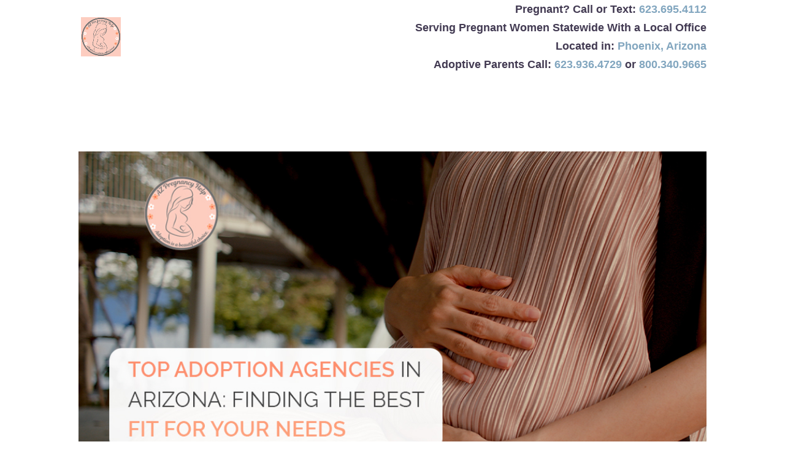

--- FILE ---
content_type: text/html; charset=UTF-8
request_url: https://azpregnancyhelp.com/category/arizona-adoption-plan/
body_size: 45508
content:
<!DOCTYPE html>
<!--[if IE 6]>
<html id="ie6" lang="en-US">
<![endif]-->
<!--[if IE 7]>
<html id="ie7" lang="en-US">
<![endif]-->
<!--[if IE 8]>
<html id="ie8" lang="en-US">
<![endif]-->
<!--[if !(IE 6) | !(IE 7) | !(IE 8)  ]><!-->
<html lang="en-US">
<!--<![endif]-->
<head>
	<meta charset="UTF-8" />
			
	<meta http-equiv="X-UA-Compatible" content="IE=edge">
	<link rel="pingback" href="https://azpregnancyhelp.com/xmlrpc.php" />

		<!--[if lt IE 9]>
	<script type="text/javascript" data-loading-method="user-interaction" data-src="https://azpregnancyhelp.com/wp-content/themes/Divi/js/html5.js"></script>
	<![endif]-->

	<script type="text/javascript" data-loading-method="user-interaction" data-src="data:text/javascript,document.documentElement.className%20%3D%20%27js%27%3B"></script>

	<meta name='robots' content='index, follow, max-image-preview:large, max-snippet:-1, max-video-preview:-1' />

	 <!-- Global site tag (gtag.js) - Google Ads: 937976053 -->
	<script type="text/plain" data-service="google-analytics" data-category="statistics" async data-cmplz-src="https://www.googletagmanager.com/gtag/js?id=AW-937976053"></script>
	<script data-loading-method="user-interaction" data-src="data:text/javascript,window.dataLayer%20%3D%20window.dataLayer%20%7C%7C%20%5B%5D%3B%0A%09%09function%20gtag%28%29%20%7B%20dataLayer.push%28arguments%29%3B%20%7D%0A%09%09gtag%28%27js%27%2C%20new%20Date%28%29%29%3B%0A%09%09gtag%28%27config%27%2C%20%27UA-134857174-1%27%29%3B%0A%09%09gtag%28%27config%27%2C%20%27AW-937976053%27%2C%20%7B%27allow_enhanced_conversions%27%3A%20true%7D%29%3B"></script>

	<!-- Global site tag (gtag.js) - Google Analytics -->
	<script type="text/plain" data-service="google-analytics" data-category="statistics" async data-cmplz-src="https://www.googletagmanager.com/gtag/js?id=G-29209W3C4M"></script>
	<script data-loading-method="user-interaction" data-src="data:text/javascript,window.dataLayer%20%3D%20window.dataLayer%20%7C%7C%20%5B%5D%3B%0A%09%20%20function%20gtag%28%29%7BdataLayer.push%28arguments%29%3B%7D%0A%09%20%20gtag%28%27js%27%2C%20new%20Date%28%29%29%3B%0A%0A%09%20%20gtag%28%27config%27%2C%20%27G-29209W3C4M%27%29%3B"></script>

	
	<!-- This site is optimized with the Yoast SEO Premium plugin v23.4 (Yoast SEO v26.6) - https://yoast.com/wordpress/plugins/seo/ -->
	<title>Arizona Adoption Plan Archives - Arizona Pregnancy Help | Adoption Resource</title>
<style>.flying-press-lazy-bg{background-image:none!important;}</style>
<link rel='preload' href='https://azpregnancyhelp.com/wp-content/uploads/2023/02/az-new-logo-2023-feb.png' as='image' imagesrcset='' imagesizes=''/>
<link rel='preload' href='https://azpregnancyhelp.com/wp-content/uploads/2025/12/AZpregnancy-Blog-5-4.jpg' as='image' imagesrcset='https://azpregnancyhelp.com/wp-content/uploads/2025/12/AZpregnancy-Blog-5-4.jpg 1080w, https://azpregnancyhelp.com/wp-content/uploads/2025/12/AZpregnancy-Blog-5-4-480x320.jpg 480w' imagesizes='(min-width: 0px) and (max-width: 480px) 480px, (min-width: 481px) 1080px, 100vw'/>
<link rel='preload' href='https://azpregnancyhelp.com/wp-content/themes/Divi/core/admin/fonts/modules/all/modules.woff' as='font' type='font/woff' fetchpriority='high' crossorigin='anonymous'><link rel='preload' href='https://fonts.gstatic.com/s/comfortaa/v47/1Pt_g8LJRfWJmhDAuUsSQamb1W0lwk4S4bbLPrE.woff2' as='font' type='font/woff2' fetchpriority='high' crossorigin='anonymous'><link rel='preload' href='https://fonts.gstatic.com/l/font?kit=1Pt_g8LJRfWJmhDAuUsSQamb1W0lwk4S4bbLPrc&skey=45c59603efbe20e8&v=v47' as='font' type='font/woff2' fetchpriority='high' crossorigin='anonymous'><link rel='preload' href='https://fonts.gstatic.com/s/comfortaa/v47/1Pt_g8LJRfWJmhDAuUsSQamb1W0lwk4S4bbLPrQ.ttf' as='font' type='font/ttf' fetchpriority='high' crossorigin='anonymous'>
<style id="flying-press-css">@keyframes components-animate__appear-animation{0%{transform:translateY(-2em)scaleY(0)scaleX(0)}}@keyframes components-animate__slide-in-animation{}@keyframes components-animate__loading{0%{opacity:.5}50%{opacity:1}}@keyframes components-button__busy-animation{0%{background-position:200px 0}}@keyframes slide-in-left{0%{transform:translate(-100%)}}@keyframes slide-in-right{0%{transform:translate(100%)}}@keyframes slide-out-left{0%{transform:translate(0)}}@keyframes slide-out-right{0%{transform:translate(0)}}@keyframes fade-in{0%{opacity:0}}@keyframes fade-out{0%{opacity:1}}[role=region]{position:relative}@keyframes __wp-base-styles-fade-in{0%{opacity:0}}@keyframes __wp-base-styles-fade-out{0%{opacity:1}}@keyframes components-modal__appear-animation{0%{opacity:0;transform:scale(.9)}}@keyframes components-modal__disappear-animation{0%{opacity:1;transform:scale(1)}}@keyframes components-resizable-box__top-bottom-animation{0%{opacity:0;transform:scaleX(0)}}@keyframes components-resizable-box__left-right-animation{0%{opacity:0;transform:scaleY(0)}}@keyframes components-button__appear-animation{0%{transform:scaleY(0)}}@keyframes components-validated-control__indicator-jump{0%{opacity:0;transform:translateY(-4px)}}:root{--wp-admin-theme-color:#3858e9;--wp-admin-theme-color--rgb:56,88,233;--wp-admin-theme-color-darker-10:#2145e6;--wp-admin-theme-color-darker-10--rgb:33.0385,68.7308,230.462;--wp-admin-theme-color-darker-20:#183ad6;--wp-admin-theme-color-darker-20--rgb:23.6923,58.1538,214.308;--wp-admin-border-width-focus:2px}@media (resolution>=192dpi){:root{--wp-admin-border-width-focus:1.5px}}:root{--wp-block-synced-color:#7a00df;--wp-block-synced-color--rgb:122,0,223;--wp-bound-block-color:var(--wp-block-synced-color);--wp-editor-canvas-background:#ddd;--wp-admin-theme-color:#007cba;--wp-admin-theme-color--rgb:0,124,186;--wp-admin-theme-color-darker-10:#006ba1;--wp-admin-theme-color-darker-10--rgb:0,107,160.5;--wp-admin-theme-color-darker-20:#005a87;--wp-admin-theme-color-darker-20--rgb:0,90,135;--wp-admin-border-width-focus:2px}@media (resolution>=192dpi){:root{--wp-admin-border-width-focus:1.5px}}iframe[name=editor-canvas]{box-sizing:border-box;width:100%;height:100%;display:block}@media not (prefers-reduced-motion){iframe[name=editor-canvas]{transition:all .4s cubic-bezier(.46,.03,.52,.96)}}iframe[name=editor-canvas]{background-color:var(--wp-editor-canvas-background)}@keyframes hide-during-dragging{}@keyframes loadingpulse{0%{opacity:1}50%{opacity:0}}:where(.wp-block-popup-maker-cta-button__link){box-shadow:none;border-radius:9999px;padding:1rem 2.25rem;text-decoration:none}:root :where(.wp-block-popup-maker-cta-button){font-family:inherit;font-size:var(--wp--preset--font-size--medium);font-style:normal;line-height:inherit}:root :where(.wp-block-popup-maker-cta-button .wp-block-popup-maker-cta-button__link.is-style-outline),:root :where(.wp-block-popup-maker-cta-button.is-style-outline>.wp-block-popup-maker-cta-button__link){border:1px solid;padding:calc(1rem - 1px) calc(2.25rem - 1px)}:root :where(.wp-block-popup-maker-cta-button .wp-block-popup-maker-cta-button__link.is-style-outline:not(.has-text-color)),:root :where(.wp-block-popup-maker-cta-button.is-style-outline>.wp-block-popup-maker-cta-button__link:not(.has-text-color)){color:currentColor}:root :where(.wp-block-popup-maker-cta-button .wp-block-popup-maker-cta-button__link.is-style-outline:not(.has-background)),:root :where(.wp-block-popup-maker-cta-button.is-style-outline>.wp-block-popup-maker-cta-button__link:not(.has-background)){background-color:#0000;background-image:none}:root :where(.wp-block-popup-maker-cta-button.is-style-outline>.wp-block-popup-maker-cta-button__link.wp-block-popup-maker-cta-button__link:not(.has-background):hover){background-color:color-mix(in srgb,var(--wp--preset--color--contrast)5%,#0000)}@supports not (background-color:color-mix(in srgb,red 50%,blue)){:where(.wp-block-popup-maker-cta-button.is-style-outline>.wp-block-popup-maker-cta-button__link.wp-block-popup-maker-cta-button__link:not(.has-background):hover){filter:brightness(1.05)}}@-webkit-keyframes blink{0%{opacity:1}50%{opacity:0}to{opacity:1}}@-moz-keyframes blink{0%{opacity:1}50%{opacity:0}to{opacity:1}}@keyframes blink{0%{opacity:1}50%{opacity:0}to{opacity:1}}.es_caption{padding-bottom:1em;padding-right:.5em}.es_spinner_image{float:right;display:none}.es-field-wrap{margin-bottom:.6em}.cmplz-placeholder-parent{height:inherit}@keyframes cmplz-fadein{}.et_monarch .et_social_popup_content,.et_monarch .et_social_flyin,.et_monarch .et_social_networks,.et_monarch .et_social_sidebar_networks,.et_monarch .et_social_networks div,.et_monarch .et_social_sidebar_networks div,.et_monarch .et_social_networks span,.et_monarch .et_social_sidebar_networks span,.et_monarch .et_social_networks h2,.et_monarch .et_social_sidebar_networks h2,.et_monarch .et_social_networks h3,.et_monarch .et_social_sidebar_networks h3,.et_monarch .et_social_networks h4,.et_monarch .et_social_sidebar_networks h4,.et_monarch .et_social_networks p,.et_monarch .et_social_sidebar_networks p,.et_monarch .et_social_networks a,.et_monarch .et_social_sidebar_networks a,.et_monarch .et_social_networks font,.et_monarch .et_social_sidebar_networks font,.et_monarch .et_social_networks img,.et_monarch .et_social_sidebar_networks img,.et_monarch .et_social_networks strike,.et_monarch .et_social_sidebar_networks strike,.et_monarch .et_social_networks strong,.et_monarch .et_social_sidebar_networks strong,.et_monarch .et_social_networks b,.et_monarch .et_social_sidebar_networks b,.et_monarch .et_social_networks u,.et_monarch .et_social_sidebar_networks u,.et_monarch .et_social_networks i,.et_monarch .et_social_sidebar_networks i,.et_monarch .et_social_networks ol,.et_monarch .et_social_sidebar_networks ol,.et_monarch .et_social_networks ul,.et_monarch .et_social_sidebar_networks ul,.et_monarch .et_social_networks li,.et_monarch .et_social_sidebar_networks li,.et_monarch .widget_monarchwidget li,.et_monarch .widget .et_social_networks li,.et_monarch .widget_text .et_social_networks li,.et_monarch .widget_monarchwidget li:before,.et_monarch .widget_monarchwidget li:after,.et_monarch .et_social_popup_content h3,.et_monarch .et_social_popup_content p,.et_monarch .et_social_popup_content:after,.et_monarch .et_social_flyin h3,.et_monarch .et_social_flyin p,.et_monarch .et_social_flyin:after,.et_monarch .et_social_pinterest_window h3,.et_monarch .et_social_mobile,.et_monarch .et_social_mobile_button,.et_monarch .et_social_heading{text-transform:none;vertical-align:baseline;-webkit-box-sizing:content-box;-moz-box-sizing:content-box;box-sizing:content-box;-webkit-font-smoothing:antialiased;-moz-osx-font-smoothing:grayscale;background-image:none;border:0;outline:0;margin:0;padding:0;font-family:Open Sans,helvetica,arial,sans-serif;font-size:100%;font-weight:400;line-height:1em;-webkit-transform:translate(0,0);-moz-transform:translate(0,0);-o-transform:translate(0,0);transform:translate(0,0)}.et_monarch .et_social_popup h3,.et_monarch .et_social_flyin h3,.et_monarch .et_social_locked h3,.et_monarch .et_social_pinterest_window h3{color:#333;letter-spacing:.5px;-webkit-font-smoothing:antialiased;-moz-osx-font-smoothing:grayscale;font-family:Open Sans,helvetica,arial,sans-serif;font-size:26px;font-weight:400;line-height:1.1em}@font-face{font-display:swap;font-family:ETmonarch;src:url(https://azpregnancyhelp.com/wp-content/plugins/monarch/css/fonts/monarch.eot);src:url(https://azpregnancyhelp.com/wp-content/plugins/monarch/css/fonts/monarch.eot#iefix)format("embedded-opentype"),url(https://azpregnancyhelp.com/wp-content/plugins/monarch/css/fonts/monarch.ttf)format("truetype"),url(https://azpregnancyhelp.com/wp-content/plugins/monarch/css/fonts/monarch.woff)format("woff"),url(https://azpregnancyhelp.com/wp-content/plugins/monarch/css/fonts/monarch.svg#ETmonarch)format("svg");font-weight:400;font-style:normal}.et_monarch .et_social_popup.et_social_animated:after{opacity:1;-webkit-animation:1s cubic-bezier(.77,0,.175,1) et_social_fadeIn;-moz-animation:1s cubic-bezier(.77,0,.175,1) et_social_fadeIn;-o-animation:1s cubic-bezier(.77,0,.175,1) et_social_fadeIn;animation:1s cubic-bezier(.77,0,.175,1) et_social_fadeIn}.et_monarch .et_social_mobile_button:before,.et_monarch .et_social_close:after,.et_monarch .et_social_heading:after{speak:none;font-variant:normal;text-transform:none;font-family:etmonarch;font-size:16px;font-style:normal;font-weight:400}.et_monarch span.et_social_close,.et_monarch .et_social_mobile_button{cursor:pointer}.et_monarch span.et_social_close{line-height:40px;position:absolute;top:0;right:10px}.et_monarch span.et_social_close:after{content:"";color:#ccc}.et_monarch .et_social_pin_images_outer{z-index:2147483647;display:none;position:absolute}.et_monarch .et_social_pin_images_outer:after{content:"";z-index:999999;background-color:#0009;width:100%;height:100%;position:fixed;top:0;left:0}.et_monarch .et_social_pinterest_window{z-index:9999999;background:#fff;-webkit-border-radius:7px;-moz-border-radius:7px;border-radius:7px;width:500px;height:400px;margin-left:-250px;padding:20px;position:fixed;top:20%;left:50%}.et_monarch .et_social_pinterest_window span.et_social_close{cursor:pointer}.et_monarch .et_social_pin_images{z-index:999;max-height:370px;position:relative;overflow:auto}@media only screen and (width<=767px){.et_monarch .et_social_pinterest_window{z-index:99999999;width:80%;height:80%;margin-left:0;top:10px;left:6%}.et_monarch .et_social_pin_images{max-height:90%}}@-webkit-keyframes et_social_fadeIn{0%{opacity:0}to{opacity:1}}@-moz-keyframes et_social_fadeIn{0%{opacity:0}to{opacity:1}}@-o-keyframes et_social_fadeIn{0%{opacity:0}to{opacity:1}}@keyframes et_social_fadeIn{0%{opacity:0}to{opacity:1}}@-webkit-keyframes et_social_fadeOut{0%{opacity:1}to{opacity:0}}@-moz-keyframes et_social_fadeOut{0%{opacity:1}to{opacity:0}}@-o-keyframes et_social_fadeOut{0%{opacity:1}to{opacity:0}}@keyframes et_social_fadeOut{0%{opacity:1}to{opacity:0}}@-webkit-keyframes et_social_fadeInRight{0%{opacity:0;-webkit-transform:translate(-30%)}to{opacity:1;-webkit-transform:translate(0)}}@-moz-keyframes et_social_fadeInRight{0%{opacity:0;-moz-transform:translate(-30%)}to{opacity:1;-moz-transform:translate(0)}}@-o-keyframes et_social_fadeInRight{0%{opacity:0;-o-transform:translate(-30%)}to{opacity:1;-o-transform:translate(0)}}@keyframes et_social_fadeInRight{}@-webkit-keyframes et_social_fadeInBottom{0%{opacity:0;-webkit-transform:translateY(-30%)}to{opacity:1;-webkit-transform:translateY(0)}}@-moz-keyframes et_social_fadeInBottom{0%{opacity:0;-moz-transform:translateY(-30%)}to{opacity:1;-moz-transform:translateY(0)}}@-o-keyframes et_social_fadeInBottom{0%{opacity:0;-o-transform:translateY(-30%)}to{opacity:1;-o-transform:translateY(0)}}@keyframes et_social_fadeInBottom{0%{opacity:0;transform:translateY(-30%)}to{opacity:1;transform:translateY(0)}}@-webkit-keyframes et_social_fadeInTop{0%{opacity:0;-webkit-transform:translateY(30%)}to{opacity:1;-webkit-transform:translateY(0)}}@-moz-keyframes et_social_fadeInTop{0%{opacity:0;-moz-transform:translateY(30%)}to{opacity:1;-moz-transform:translateY(0)}}@-o-keyframes et_social_fadeInTop{0%{opacity:0;-o-transform:translateY(30%)}to{opacity:1;-o-transform:translateY(0)}}@keyframes et_social_fadeInTop{0%{opacity:0;transform:translateY(30%)}to{opacity:1;transform:translateY(0)}}@-webkit-keyframes et_social_slideTop{0%{-webkit-transform:translateY(0)}to{-webkit-transform:translateY(0)}}@-moz-keyframes et_social_slideTop{0%{-moz-transform:translateY(0)}to{-moz-transform:translateY(0)}}@-o-keyframes et_social_slideTop{0%{-o-transform:translateY(0)}to{-o-transform:translateY(0)}}@keyframes et_social_slideTop{0%{transform:translateY(0)}to{transform:translateY(0)}}@-webkit-keyframes et_social_swing{20%{-webkit-transform:rotate(15deg);transform:rotate(15deg)}40%{-webkit-transform:rotate(-10deg);transform:rotate(-10deg)}60%{-webkit-transform:rotate(5deg);transform:rotate(5deg)}80%{-webkit-transform:rotate(-5deg);transform:rotate(-5deg)}to{-webkit-transform:rotate(0);transform:rotate(0)}}@keyframes et_social_swing{20%{-webkit-transform:rotate(15deg);transform:rotate(15deg)}40%{-webkit-transform:rotate(-10deg);transform:rotate(-10deg)}60%{-webkit-transform:rotate(5deg);transform:rotate(5deg)}80%{-webkit-transform:rotate(-5deg);transform:rotate(-5deg)}to{-webkit-transform:rotate(0);transform:rotate(0)}}@-webkit-keyframes et_social_tada{0%{-webkit-transform:scale(1);transform:scale(1)}10%,20%{-webkit-transform:scale3d(.9,.9,.9)rotate(-3deg);transform:scale3d(.9,.9,.9)rotate(-3deg)}30%,50%,70%,90%{-webkit-transform:scale3d(1.1,1.1,1.1)rotate(3deg);transform:scale3d(1.1,1.1,1.1)rotate(3deg)}40%,60%,80%{-webkit-transform:scale3d(1.1,1.1,1.1)rotate(-3deg);transform:scale3d(1.1,1.1,1.1)rotate(-3deg)}to{-webkit-transform:scale(1);transform:scale(1)}}@keyframes et_social_tada{0%{-webkit-transform:scale(1);transform:scale(1)}10%,20%{-webkit-transform:scale3d(.9,.9,.9)rotate(-3deg);transform:scale3d(.9,.9,.9)rotate(-3deg)}30%,50%,70%,90%{-webkit-transform:scale3d(1.1,1.1,1.1)rotate(3deg);transform:scale3d(1.1,1.1,1.1)rotate(3deg)}40%,60%,80%{-webkit-transform:scale3d(1.1,1.1,1.1)rotate(-3deg);transform:scale3d(1.1,1.1,1.1)rotate(-3deg)}to{-webkit-transform:scale(1);transform:scale(1)}}@-webkit-keyframes et_social_bounce{0%,20%,53%,80%,to{-webkit-transition-timing-function:cubic-bezier(.215,.61,.355,1);transition-timing-function:cubic-bezier(.215,.61,.355,1);-webkit-transform:translate(0,0);transform:translate(0,0)}40%,43%{-webkit-transition-timing-function:cubic-bezier(.755,.05,.855,.06);transition-timing-function:cubic-bezier(.755,.05,.855,.06);-webkit-transform:translateY(-30px);transform:translateY(-30px)}70%{-webkit-transition-timing-function:cubic-bezier(.755,.05,.855,.06);transition-timing-function:cubic-bezier(.755,.05,.855,.06);-webkit-transform:translateY(-15px);transform:translateY(-15px)}90%{-webkit-transform:translateY(-4px);transform:translateY(-4px)}}@keyframes et_social_bounce{0%,20%,53%,80%,to{-webkit-transition-timing-function:cubic-bezier(.215,.61,.355,1);transition-timing-function:cubic-bezier(.215,.61,.355,1);-webkit-transform:translate(0,0);transform:translate(0,0)}40%,43%{-webkit-transition-timing-function:cubic-bezier(.755,.05,.855,.06);transition-timing-function:cubic-bezier(.755,.05,.855,.06);-webkit-transform:translateY(-30px);transform:translateY(-30px)}70%{-webkit-transition-timing-function:cubic-bezier(.755,.05,.855,.06);transition-timing-function:cubic-bezier(.755,.05,.855,.06);-webkit-transform:translateY(-15px);transform:translateY(-15px)}90%{-webkit-transform:translateY(-4px);transform:translateY(-4px)}}@-webkit-keyframes et_social_flipInX{0%{opacity:0;-webkit-transition-timing-function:ease-in;transition-timing-function:ease-in;-webkit-transform:perspective(400px)rotateX(90deg);transform:perspective(400px)rotateX(90deg)}40%{-webkit-transition-timing-function:ease-in;transition-timing-function:ease-in;-webkit-transform:perspective(400px)rotateX(-20deg);transform:perspective(400px)rotateX(-20deg)}60%{opacity:1;-webkit-transform:perspective(400px)rotateX(10deg);transform:perspective(400px)rotateX(10deg)}80%{-webkit-transform:perspective(400px)rotateX(-5deg);transform:perspective(400px)rotateX(-5deg)}to{-webkit-transform:perspective(400px);transform:perspective(400px)}}@keyframes et_social_flipInX{0%{opacity:0;-webkit-transition-timing-function:ease-in;transition-timing-function:ease-in;-webkit-transform:perspective(400px)rotateX(90deg);transform:perspective(400px)rotateX(90deg)}40%{-webkit-transition-timing-function:ease-in;transition-timing-function:ease-in;-webkit-transform:perspective(400px)rotateX(-20deg);transform:perspective(400px)rotateX(-20deg)}60%{opacity:1;-webkit-transform:perspective(400px)rotateX(10deg);transform:perspective(400px)rotateX(10deg)}80%{-webkit-transform:perspective(400px)rotateX(-5deg);transform:perspective(400px)rotateX(-5deg)}to{-webkit-transform:perspective(400px);transform:perspective(400px)}}@-webkit-keyframes et_social_zoomIn{0%{opacity:0;-webkit-transform:scale3d(.3,.3,.3);transform:scale3d(.3,.3,.3)}50%{opacity:1}}@keyframes et_social_zoomIn{0%{opacity:0;-webkit-transform:scale3d(.3,.3,.3);transform:scale3d(.3,.3,.3)}50%{opacity:1}}@-webkit-keyframes et_social_lightSpeedIn{0%{opacity:0;-webkit-transform:translate(30%)skew(-10deg);transform:translate(30%)skew(-10deg)}60%{opacity:1;-webkit-transform:skew(5deg);transform:skew(5deg)}80%{opacity:1;-webkit-transform:skew(-5deg);transform:skew(-5deg)}to{opacity:1;-webkit-transform:none;transform:none}}@keyframes et_social_lightSpeedIn{0%{opacity:0;-webkit-transform:translate(100%)skew(-30deg);transform:translate(100%)skew(-30deg)}60%{opacity:1;-webkit-transform:skew(20deg);transform:skew(20deg)}80%{opacity:1;-webkit-transform:skew(-5deg);transform:skew(-5deg)}to{opacity:1;-webkit-transform:none;transform:none}}.et_monarch .et_social_lightspeedin.et_social_animated,.et_monarch .et_social_animated .et_social_lightspeedin{opacity:1;-webkit-animation:1s ease-out et_social_lightSpeedIn;animation:1s ease-out et_social_lightSpeedIn}.et_monarch .et_social_zoomin.et_social_animated,.et_monarch .et_social_animated .et_social_zoomin{opacity:1;-webkit-animation:1s cubic-bezier(.77,0,.175,1) et_social_zoomIn;animation:1s cubic-bezier(.77,0,.175,1) et_social_zoomIn}.et_monarch .et_social_flipinx.et_social_animated,.et_monarch .et_social_animated .et_social_flipinx{opacity:1;-webkit-animation:1s cubic-bezier(.77,0,.175,1) et_social_flipInX;animation:1s cubic-bezier(.77,0,.175,1) et_social_flipInX;-webkit-backface-visibility:visible!important;backface-visibility:visible!important}.et_monarch .et_social_bounce.et_social_animated,.et_monarch .et_social_animated .et_social_bounce{opacity:1;-webkit-transform-origin:bottom;-ms-transform-origin:bottom;transform-origin:bottom;-webkit-animation:1s cubic-bezier(.77,0,.175,1) et_social_bounce;animation:1s cubic-bezier(.77,0,.175,1) et_social_bounce}.et_monarch .et_social_swing.et_social_animated,.et_monarch .et_social_animated .et_social_swing{opacity:1;-webkit-transform-origin:top;-ms-transform-origin:top;transform-origin:top;-webkit-animation:1s cubic-bezier(.77,0,.175,1) et_social_swing;animation:1s cubic-bezier(.77,0,.175,1) et_social_swing}.et_monarch .et_social_tada.et_social_animated,.et_monarch .et_social_animated .et_social_tada{opacity:1;-webkit-animation:1s cubic-bezier(.77,0,.175,1) et_social_tada;animation:1s cubic-bezier(.77,0,.175,1) et_social_tada}.et_monarch .et_social_fadein.et_social_animated,.et_monarch .et_social_animated .et_social_fadein{opacity:1;-webkit-animation:1s cubic-bezier(.77,0,.175,1) et_social_fadeIn;-moz-animation:1s cubic-bezier(.77,0,.175,1) et_social_fadeIn;-o-animation:1s cubic-bezier(.77,0,.175,1) et_social_fadeIn;animation:1s cubic-bezier(.77,0,.175,1) et_social_fadeIn}.et_monarch .et_social_slideright.et_social_animated,.et_monarch .et_social_animated .et_social_slideright{opacity:1;-webkit-animation:1s cubic-bezier(.77,0,.175,1) et_social_fadeInRight;-moz-animation:1s cubic-bezier(.77,0,.175,1) 1s et_social_fadeInRight;-o-animation:1s cubic-bezier(.77,0,.175,1) et_social_fadeInRight;animation:1s cubic-bezier(.77,0,.175,1) et_social_fadeInRight}.et_monarch .et_social_slidedown.et_social_animated,.et_monarch .et_social_animated .et_social_slidedown{opacity:1;-webkit-animation:1s cubic-bezier(.77,0,.175,1) et_social_fadeInBottom;-moz-animation:1s cubic-bezier(.77,0,.175,1) et_social_fadeInBottom;-o-animation:1s cubic-bezier(.77,0,.175,1) et_social_fadeInBottom;animation:1s cubic-bezier(.77,0,.175,1) et_social_fadeInBottom}.et_monarch .et_social_slideup.et_social_animated,.et_monarch .et_social_animated .et_social_slideup{opacity:1;-webkit-animation:1s cubic-bezier(.77,0,.175,1) et_social_fadeInTop;-moz-animation:1s cubic-bezier(.77,0,.175,1) et_social_fadeInTop;-o-animation:1s cubic-bezier(.77,0,.175,1) et_social_fadeInTop;animation:1s cubic-bezier(.77,0,.175,1) et_social_fadeInTop}.et_monarch .et_social_no_animation.et_social_animated,.et_monarch .et_social_animated .et_social_no_animation{opacity:1}@font-face{font-display:swap;font-family:Open Sans;font-style:normal;font-weight:400;font-stretch:100%;src:url(https://azpregnancyhelp.com/wp-content/cache/flying-press/memvYaGs126MiZpBA-UvWbX2vVnXBbObj2OVTSKmu0SC55K5gw.woff2)format("woff2");unicode-range:U+460-52F,U+1C80-1C8A,U+20B4,U+2DE0-2DFF,U+A640-A69F,U+FE2E-FE2F}@font-face{font-display:swap;font-family:Open Sans;font-style:normal;font-weight:400;font-stretch:100%;src:url(https://azpregnancyhelp.com/wp-content/cache/flying-press/memvYaGs126MiZpBA-UvWbX2vVnXBbObj2OVTSumu0SC55K5gw.woff2)format("woff2");unicode-range:U+301,U+400-45F,U+490-491,U+4B0-4B1,U+2116}@font-face{font-display:swap;font-family:Open Sans;font-style:normal;font-weight:400;font-stretch:100%;src:url(https://azpregnancyhelp.com/wp-content/cache/flying-press/memvYaGs126MiZpBA-UvWbX2vVnXBbObj2OVTSOmu0SC55K5gw.woff2)format("woff2");unicode-range:U+1F??}@font-face{font-display:swap;font-family:Open Sans;font-style:normal;font-weight:400;font-stretch:100%;src:url(https://azpregnancyhelp.com/wp-content/cache/flying-press/memvYaGs126MiZpBA-UvWbX2vVnXBbObj2OVTSymu0SC55K5gw.woff2)format("woff2");unicode-range:U+370-377,U+37A-37F,U+384-38A,U+38C,U+38E-3A1,U+3A3-3FF}@font-face{font-display:swap;font-family:Open Sans;font-style:normal;font-weight:400;font-stretch:100%;src:url(https://azpregnancyhelp.com/wp-content/cache/flying-press/memvYaGs126MiZpBA-UvWbX2vVnXBbObj2OVTS2mu0SC55K5gw.woff2)format("woff2");unicode-range:U+307-308,U+590-5FF,U+200C-2010,U+20AA,U+25CC,U+FB1D-FB4F}@font-face{font-display:swap;font-family:Open Sans;font-style:normal;font-weight:400;font-stretch:100%;src:url(https://azpregnancyhelp.com/wp-content/cache/flying-press/memvYaGs126MiZpBA-UvWbX2vVnXBbObj2OVTVOmu0SC55K5gw.woff2)format("woff2");unicode-range:U+302-303,U+305,U+307-308,U+310,U+312,U+315,U+31A,U+326-327,U+32C,U+32F-330,U+332-333,U+338,U+33A,U+346,U+34D,U+391-3A1,U+3A3-3A9,U+3B1-3C9,U+3D1,U+3D5-3D6,U+3F0-3F1,U+3F4-3F5,U+2016-2017,U+2034-2038,U+203C,U+2040,U+2043,U+2047,U+2050,U+2057,U+205F,U+2070-2071,U+2074-208E,U+2090-209C,U+20D0-20DC,U+20E1,U+20E5-20EF,U+2100-2112,U+2114-2115,U+2117-2121,U+2123-214F,U+2190,U+2192,U+2194-21AE,U+21B0-21E5,U+21F1-21F2,U+21F4-2211,U+2213-2214,U+2216-22FF,U+2308-230B,U+2310,U+2319,U+231C-2321,U+2336-237A,U+237C,U+2395,U+239B-23B7,U+23D0,U+23DC-23E1,U+2474-2475,U+25AF,U+25B3,U+25B7,U+25BD,U+25C1,U+25CA,U+25CC,U+25FB,U+266D-266F,U+27C0-27FF,U+2900-2AFF,U+2B0E-2B11,U+2B30-2B4C,U+2BFE,U+3030,U+FF5B,U+FF5D,U+1D400-1D7FF,U+1EE??}@font-face{font-display:swap;font-family:Open Sans;font-style:normal;font-weight:400;font-stretch:100%;src:url(https://azpregnancyhelp.com/wp-content/cache/flying-press/memvYaGs126MiZpBA-UvWbX2vVnXBbObj2OVTUGmu0SC55K5gw.woff2)format("woff2");unicode-range:U+1-C,U+E-1F,U+7F-9F,U+20DD-20E0,U+20E2-20E4,U+2150-218F,U+2190,U+2192,U+2194-2199,U+21AF,U+21E6-21F0,U+21F3,U+2218-2219,U+2299,U+22C4-22C6,U+2300-243F,U+2440-244A,U+2460-24FF,U+25A0-27BF,U+28??,U+2921-2922,U+2981,U+29BF,U+29EB,U+2B??,U+4DC0-4DFF,U+FFF9-FFFB,U+10140-1018E,U+10190-1019C,U+101A0,U+101D0-101FD,U+102E0-102FB,U+10E60-10E7E,U+1D2C0-1D2D3,U+1D2E0-1D37F,U+1F0??,U+1F100-1F1AD,U+1F1E6-1F1FF,U+1F30D-1F30F,U+1F315,U+1F31C,U+1F31E,U+1F320-1F32C,U+1F336,U+1F378,U+1F37D,U+1F382,U+1F393-1F39F,U+1F3A7-1F3A8,U+1F3AC-1F3AF,U+1F3C2,U+1F3C4-1F3C6,U+1F3CA-1F3CE,U+1F3D4-1F3E0,U+1F3ED,U+1F3F1-1F3F3,U+1F3F5-1F3F7,U+1F408,U+1F415,U+1F41F,U+1F426,U+1F43F,U+1F441-1F442,U+1F444,U+1F446-1F449,U+1F44C-1F44E,U+1F453,U+1F46A,U+1F47D,U+1F4A3,U+1F4B0,U+1F4B3,U+1F4B9,U+1F4BB,U+1F4BF,U+1F4C8-1F4CB,U+1F4D6,U+1F4DA,U+1F4DF,U+1F4E3-1F4E6,U+1F4EA-1F4ED,U+1F4F7,U+1F4F9-1F4FB,U+1F4FD-1F4FE,U+1F503,U+1F507-1F50B,U+1F50D,U+1F512-1F513,U+1F53E-1F54A,U+1F54F-1F5FA,U+1F610,U+1F650-1F67F,U+1F687,U+1F68D,U+1F691,U+1F694,U+1F698,U+1F6AD,U+1F6B2,U+1F6B9-1F6BA,U+1F6BC,U+1F6C6-1F6CF,U+1F6D3-1F6D7,U+1F6E0-1F6EA,U+1F6F0-1F6F3,U+1F6F7-1F6FC,U+1F7??,U+1F800-1F80B,U+1F810-1F847,U+1F850-1F859,U+1F860-1F887,U+1F890-1F8AD,U+1F8B0-1F8BB,U+1F8C0-1F8C1,U+1F900-1F90B,U+1F93B,U+1F946,U+1F984,U+1F996,U+1F9E9,U+1FA00-1FA6F,U+1FA70-1FA7C,U+1FA80-1FA89,U+1FA8F-1FAC6,U+1FACE-1FADC,U+1FADF-1FAE9,U+1FAF0-1FAF8,U+1FB??}@font-face{font-display:swap;font-family:Open Sans;font-style:normal;font-weight:400;font-stretch:100%;src:url(https://azpregnancyhelp.com/wp-content/cache/flying-press/memvYaGs126MiZpBA-UvWbX2vVnXBbObj2OVTSCmu0SC55K5gw.woff2)format("woff2");unicode-range:U+102-103,U+110-111,U+128-129,U+168-169,U+1A0-1A1,U+1AF-1B0,U+300-301,U+303-304,U+308-309,U+323,U+329,U+1EA0-1EF9,U+20AB}@font-face{font-display:swap;font-family:Open Sans;font-style:normal;font-weight:400;font-stretch:100%;src:url(https://azpregnancyhelp.com/wp-content/cache/flying-press/memvYaGs126MiZpBA-UvWbX2vVnXBbObj2OVTSGmu0SC55K5gw.woff2)format("woff2");unicode-range:U+100-2BA,U+2BD-2C5,U+2C7-2CC,U+2CE-2D7,U+2DD-2FF,U+304,U+308,U+329,U+1D00-1DBF,U+1E00-1E9F,U+1EF2-1EFF,U+2020,U+20A0-20AB,U+20AD-20C0,U+2113,U+2C60-2C7F,U+A720-A7FF}@font-face{font-display:swap;font-family:Open Sans;font-style:normal;font-weight:400;font-stretch:100%;src:url(https://azpregnancyhelp.com/wp-content/cache/flying-press/memvYaGs126MiZpBA-UvWbX2vVnXBbObj2OVTS-mu0SC55I.woff2)format("woff2");unicode-range:U+??,U+131,U+152-153,U+2BB-2BC,U+2C6,U+2DA,U+2DC,U+304,U+308,U+329,U+2000-206F,U+20AC,U+2122,U+2191,U+2193,U+2212,U+2215,U+FEFF,U+FFFD}@font-face{font-display:swap;font-family:Open Sans;font-style:normal;font-weight:700;font-stretch:100%;src:url(https://azpregnancyhelp.com/wp-content/cache/flying-press/memvYaGs126MiZpBA-UvWbX2vVnXBbObj2OVTSKmu0SC55K5gw.woff2)format("woff2");unicode-range:U+460-52F,U+1C80-1C8A,U+20B4,U+2DE0-2DFF,U+A640-A69F,U+FE2E-FE2F}@font-face{font-display:swap;font-family:Open Sans;font-style:normal;font-weight:700;font-stretch:100%;src:url(https://azpregnancyhelp.com/wp-content/cache/flying-press/memvYaGs126MiZpBA-UvWbX2vVnXBbObj2OVTSumu0SC55K5gw.woff2)format("woff2");unicode-range:U+301,U+400-45F,U+490-491,U+4B0-4B1,U+2116}@font-face{font-display:swap;font-family:Open Sans;font-style:normal;font-weight:700;font-stretch:100%;src:url(https://azpregnancyhelp.com/wp-content/cache/flying-press/memvYaGs126MiZpBA-UvWbX2vVnXBbObj2OVTSOmu0SC55K5gw.woff2)format("woff2");unicode-range:U+1F??}@font-face{font-display:swap;font-family:Open Sans;font-style:normal;font-weight:700;font-stretch:100%;src:url(https://azpregnancyhelp.com/wp-content/cache/flying-press/memvYaGs126MiZpBA-UvWbX2vVnXBbObj2OVTSymu0SC55K5gw.woff2)format("woff2");unicode-range:U+370-377,U+37A-37F,U+384-38A,U+38C,U+38E-3A1,U+3A3-3FF}@font-face{font-display:swap;font-family:Open Sans;font-style:normal;font-weight:700;font-stretch:100%;src:url(https://azpregnancyhelp.com/wp-content/cache/flying-press/memvYaGs126MiZpBA-UvWbX2vVnXBbObj2OVTS2mu0SC55K5gw.woff2)format("woff2");unicode-range:U+307-308,U+590-5FF,U+200C-2010,U+20AA,U+25CC,U+FB1D-FB4F}@font-face{font-display:swap;font-family:Open Sans;font-style:normal;font-weight:700;font-stretch:100%;src:url(https://azpregnancyhelp.com/wp-content/cache/flying-press/memvYaGs126MiZpBA-UvWbX2vVnXBbObj2OVTVOmu0SC55K5gw.woff2)format("woff2");unicode-range:U+302-303,U+305,U+307-308,U+310,U+312,U+315,U+31A,U+326-327,U+32C,U+32F-330,U+332-333,U+338,U+33A,U+346,U+34D,U+391-3A1,U+3A3-3A9,U+3B1-3C9,U+3D1,U+3D5-3D6,U+3F0-3F1,U+3F4-3F5,U+2016-2017,U+2034-2038,U+203C,U+2040,U+2043,U+2047,U+2050,U+2057,U+205F,U+2070-2071,U+2074-208E,U+2090-209C,U+20D0-20DC,U+20E1,U+20E5-20EF,U+2100-2112,U+2114-2115,U+2117-2121,U+2123-214F,U+2190,U+2192,U+2194-21AE,U+21B0-21E5,U+21F1-21F2,U+21F4-2211,U+2213-2214,U+2216-22FF,U+2308-230B,U+2310,U+2319,U+231C-2321,U+2336-237A,U+237C,U+2395,U+239B-23B7,U+23D0,U+23DC-23E1,U+2474-2475,U+25AF,U+25B3,U+25B7,U+25BD,U+25C1,U+25CA,U+25CC,U+25FB,U+266D-266F,U+27C0-27FF,U+2900-2AFF,U+2B0E-2B11,U+2B30-2B4C,U+2BFE,U+3030,U+FF5B,U+FF5D,U+1D400-1D7FF,U+1EE??}@font-face{font-display:swap;font-family:Open Sans;font-style:normal;font-weight:700;font-stretch:100%;src:url(https://azpregnancyhelp.com/wp-content/cache/flying-press/memvYaGs126MiZpBA-UvWbX2vVnXBbObj2OVTUGmu0SC55K5gw.woff2)format("woff2");unicode-range:U+1-C,U+E-1F,U+7F-9F,U+20DD-20E0,U+20E2-20E4,U+2150-218F,U+2190,U+2192,U+2194-2199,U+21AF,U+21E6-21F0,U+21F3,U+2218-2219,U+2299,U+22C4-22C6,U+2300-243F,U+2440-244A,U+2460-24FF,U+25A0-27BF,U+28??,U+2921-2922,U+2981,U+29BF,U+29EB,U+2B??,U+4DC0-4DFF,U+FFF9-FFFB,U+10140-1018E,U+10190-1019C,U+101A0,U+101D0-101FD,U+102E0-102FB,U+10E60-10E7E,U+1D2C0-1D2D3,U+1D2E0-1D37F,U+1F0??,U+1F100-1F1AD,U+1F1E6-1F1FF,U+1F30D-1F30F,U+1F315,U+1F31C,U+1F31E,U+1F320-1F32C,U+1F336,U+1F378,U+1F37D,U+1F382,U+1F393-1F39F,U+1F3A7-1F3A8,U+1F3AC-1F3AF,U+1F3C2,U+1F3C4-1F3C6,U+1F3CA-1F3CE,U+1F3D4-1F3E0,U+1F3ED,U+1F3F1-1F3F3,U+1F3F5-1F3F7,U+1F408,U+1F415,U+1F41F,U+1F426,U+1F43F,U+1F441-1F442,U+1F444,U+1F446-1F449,U+1F44C-1F44E,U+1F453,U+1F46A,U+1F47D,U+1F4A3,U+1F4B0,U+1F4B3,U+1F4B9,U+1F4BB,U+1F4BF,U+1F4C8-1F4CB,U+1F4D6,U+1F4DA,U+1F4DF,U+1F4E3-1F4E6,U+1F4EA-1F4ED,U+1F4F7,U+1F4F9-1F4FB,U+1F4FD-1F4FE,U+1F503,U+1F507-1F50B,U+1F50D,U+1F512-1F513,U+1F53E-1F54A,U+1F54F-1F5FA,U+1F610,U+1F650-1F67F,U+1F687,U+1F68D,U+1F691,U+1F694,U+1F698,U+1F6AD,U+1F6B2,U+1F6B9-1F6BA,U+1F6BC,U+1F6C6-1F6CF,U+1F6D3-1F6D7,U+1F6E0-1F6EA,U+1F6F0-1F6F3,U+1F6F7-1F6FC,U+1F7??,U+1F800-1F80B,U+1F810-1F847,U+1F850-1F859,U+1F860-1F887,U+1F890-1F8AD,U+1F8B0-1F8BB,U+1F8C0-1F8C1,U+1F900-1F90B,U+1F93B,U+1F946,U+1F984,U+1F996,U+1F9E9,U+1FA00-1FA6F,U+1FA70-1FA7C,U+1FA80-1FA89,U+1FA8F-1FAC6,U+1FACE-1FADC,U+1FADF-1FAE9,U+1FAF0-1FAF8,U+1FB??}@font-face{font-display:swap;font-family:Open Sans;font-style:normal;font-weight:700;font-stretch:100%;src:url(https://azpregnancyhelp.com/wp-content/cache/flying-press/memvYaGs126MiZpBA-UvWbX2vVnXBbObj2OVTSCmu0SC55K5gw.woff2)format("woff2");unicode-range:U+102-103,U+110-111,U+128-129,U+168-169,U+1A0-1A1,U+1AF-1B0,U+300-301,U+303-304,U+308-309,U+323,U+329,U+1EA0-1EF9,U+20AB}@font-face{font-display:swap;font-family:Open Sans;font-style:normal;font-weight:700;font-stretch:100%;src:url(https://azpregnancyhelp.com/wp-content/cache/flying-press/memvYaGs126MiZpBA-UvWbX2vVnXBbObj2OVTSGmu0SC55K5gw.woff2)format("woff2");unicode-range:U+100-2BA,U+2BD-2C5,U+2C7-2CC,U+2CE-2D7,U+2DD-2FF,U+304,U+308,U+329,U+1D00-1DBF,U+1E00-1E9F,U+1EF2-1EFF,U+2020,U+20A0-20AB,U+20AD-20C0,U+2113,U+2C60-2C7F,U+A720-A7FF}@font-face{font-display:swap;font-family:Open Sans;font-style:normal;font-weight:700;font-stretch:100%;src:url(https://azpregnancyhelp.com/wp-content/cache/flying-press/memvYaGs126MiZpBA-UvWbX2vVnXBbObj2OVTS-mu0SC55I.woff2)format("woff2");unicode-range:U+??,U+131,U+152-153,U+2BB-2BC,U+2C6,U+2DA,U+2DC,U+304,U+308,U+329,U+2000-206F,U+20AC,U+2122,U+2191,U+2193,U+2212,U+2215,U+FEFF,U+FFFD}@keyframes rotate-forever{0%{transform:rotate(0)}to{transform:rotate(360deg)}}@keyframes spinner-loader{0%{transform:rotate(0)}to{transform:rotate(360deg)}}.pum-container,.pum-content,.pum-content+.pum-close,.pum-content+.pum-close:active,.pum-content+.pum-close:focus,.pum-content+.pum-close:hover,.pum-overlay,.pum-title{clear:none;cursor:default;float:none;letter-spacing:normal;text-align:left;text-indent:0;text-transform:none;visibility:visible;white-space:normal;z-index:auto;background:0 0;border:none;width:auto;min-width:0;max-width:none;height:auto;min-height:0;max-height:none;font-family:inherit;font-size:medium;font-style:normal;font-weight:400;line-height:normal;text-decoration:none;position:static;inset:auto;overflow:visible}.pum-container .pum-content+.pum-close>span,.pum-content,.pum-title{z-index:1;position:relative}.pum-overlay,html.pum-open.pum-open-overlay-disabled.pum-open-fixed .pum-container,html.pum-open.pum-open-overlay.pum-open-fixed .pum-container{position:fixed}.pum-overlay{z-index:1999999999;width:100%;height:100%;overflow:initial;transition:all .15s ease-in-out;display:none;inset:0}.pum-overlay,.pum-overlay *,.pum-overlay :after,.pum-overlay :before,.pum-overlay:after,.pum-overlay:before{box-sizing:border-box}.pum-container{z-index:1999999999;margin-bottom:3em;position:absolute;top:100px}.pum-container.pum-responsive{width:95%;height:auto;margin-left:-47.5%;left:50%;overflow:visible}.pum-container.pum-responsive img{max-width:100%;height:auto}@media only screen and (width>=1024px){.pum-container.pum-responsive.pum-responsive-medium{width:60%;margin-left:-30%}}.pum-container .pum-title{margin-bottom:.5em}.pum-container .pum-content>:last-child,.pum-form__message:last-child{margin-bottom:0}.pum-container .pum-content:focus{outline:0}.pum-container .pum-content>:first-child{margin-top:0}.pum-container .pum-content+.pum-close{text-align:center;cursor:pointer;z-index:2;background-color:#fff0;min-width:1em;line-height:1;text-decoration:none;position:absolute}.popmake-close,.pum-overlay.pum-click-to-close{cursor:pointer}.pum-theme-10175,.pum-theme-lightbox-2-2{background-color:#0009}.pum-theme-10175 .pum-container,.pum-theme-lightbox-2-2 .pum-container{background-color:#dec8bb;border:5px solid #5c3a1e;border-radius:0;padding:25px;box-shadow:0 0 30px #020202}.pum-theme-10175 .pum-title,.pum-theme-lightbox-2-2 .pum-title{color:#5c3a1e;text-align:center;text-shadow:0 0 #0202023b;font-family:inherit;font-size:30px;font-weight:700;line-height:36px}.pum-theme-10175 .pum-content,.pum-theme-lightbox-2-2 .pum-content{color:#5c3a1e;font-family:inherit;font-weight:700}.pum-theme-10175 .pum-content+.pum-close,.pum-theme-lightbox-2-2 .pum-content+.pum-close{color:#fff;text-shadow:0 0 #0000003b;background-color:#5c3a1e;border:2px solid #5c3a1e;border-radius:1px;width:30px;height:30px;padding:0;font-family:inherit;font-size:26px;font-weight:100;line-height:15px;position:absolute;inset:-1px 0 auto auto;box-shadow:0 0 15px 1px #fff0}.pum-theme-280,.pum-theme-default-theme{background-color:#fff}.pum-theme-280 .pum-container,.pum-theme-default-theme .pum-container{background-color:#f9f9f9;border:1px #000;border-radius:0;padding:18px;box-shadow:1px 1px 3px #0202023b}.pum-theme-280 .pum-title,.pum-theme-default-theme .pum-title{color:#000;text-align:left;text-shadow:0 0 #0202023b;font-family:inherit;font-size:24px;font-weight:600;line-height:36px}.pum-theme-280 .pum-content,.pum-theme-default-theme .pum-content{color:#333;font-family:inherit;font-weight:400}.pum-theme-280 .pum-content+.pum-close,.pum-theme-default-theme .pum-content+.pum-close{color:#fff;text-shadow:0 0 #0000003b;background-color:#00b7cd;border:1px #fff;border-radius:0;width:auto;height:auto;padding:8px;font-family:inherit;font-size:12px;font-weight:100;line-height:14px;position:absolute;inset:0 0 auto auto;box-shadow:0 0 #0202023b}#pum-12354,#pum-6400,#pum-6359,#pum-6378,#pum-6198,#pum-6231,#pum-323,#pum-287{z-index:1999999999}a,abbr,acronym,address,applet,b,big,blockquote,body,center,cite,code,dd,del,dfn,div,dl,dt,em,fieldset,font,form,h1,h2,h3,h4,h5,h6,html,i,iframe,img,ins,kbd,label,legend,li,object,ol,p,pre,q,s,samp,small,span,strike,strong,sub,sup,tt,u,ul,var{-webkit-text-size-adjust:100%;-ms-text-size-adjust:100%;vertical-align:baseline;background:#fff0;border:0;outline:0;margin:0;padding:0;font-size:100%}ol,ul{list-style:none}:focus{outline:0}article,aside,footer,header,hgroup,nav,section{display:block}body{color:#666;-webkit-font-smoothing:antialiased;-moz-osx-font-smoothing:grayscale;background-color:#fff;font-family:Open Sans,Arial,sans-serif;font-size:14px;font-weight:500;line-height:1.7em}body.et_cover_background{background-attachment:fixed;background-position:top!important;background-repeat:no-repeat!important;background-size:cover!important}a,a:hover{text-decoration:none}p{padding-bottom:1em}p:not(.has-background):last-of-type{padding-bottom:0}strong{font-weight:700}cite,em,i{font-style:italic}embed,iframe,object,video{max-width:100%}h1,h2,h3,h4,h5,h6{color:#333;padding-bottom:10px;font-weight:500;line-height:1em}h1{font-size:30px}h2{font-size:26px}h4{font-size:18px}input{-webkit-appearance:none}input[type=checkbox]{-webkit-appearance:checkbox}input[type=radio]{-webkit-appearance:radio}input.text,input.title,input[type=email],input[type=password],input[type=tel],input[type=text],select,textarea{color:#4e4e4e;background-color:#fff;border:1px solid #bbb;padding:2px}input.text:focus,input.title:focus,input[type=text]:focus,select:focus,textarea:focus{color:#3e3e3e;border-color:#2d3940}input.text,input.title,input[type=text],select,textarea{margin:0}button,input,select,textarea{font-family:inherit}img{max-width:100%;height:auto}.pagination{clear:both}.et-search-form,blockquote{border-color:#2ea3f2}#main-content{background-color:#fff}.container{width:80%;max-width:1080px;margin:auto}#left-area ul,.entry-content ul,.et-l--body ul,.et-l--footer ul,.et-l--header ul{padding:0 0 23px 1em;line-height:26px;list-style-type:disc}#left-area ol,.entry-content ol,.et-l--body ol,.et-l--footer ol,.et-l--header ol{padding:0 0 23px;line-height:26px;list-style-type:decimal;list-style-position:inside}#left-area ul li ul,.entry-content ul li ol{padding:2px 0 2px 20px}#left-area ol li ul,.entry-content ol li ol,.et-l--body ol li ol,.et-l--footer ol li ol,.et-l--header ol li ol{padding:2px 0 2px 35px}#left-area .post-meta{padding-bottom:15px;font-size:14px}#left-area .post-meta a{color:#666;text-decoration:none}.alignright{float:right}.alignleft{float:left}img.alignleft{float:left;margin-right:15px;display:inline}img.alignright{float:right;margin-left:15px;display:inline}@media (width>=981px){#left-area{width:79.125%;padding-bottom:23px}#main-content .container:before{content:"";background-color:#e2e2e2;width:1px;height:100%;position:absolute;top:0}}@media (width<=980px){#page-container{padding-top:80px}#left-area,#sidebar{width:100%!important}#main-content .container:before{display:none!important}}@media print{#page-container{padding-top:0!important}}#sidebar{padding-bottom:28px}#sidebar .et_pb_widget{float:none;width:100%;margin-bottom:30px}@media (width>=981px) and (width<=1100px){#sidebar .et_pb_widget{margin-left:0}}@media (width>=981px){#sidebar{float:left;width:20.875%}.et_right_sidebar #left-area{float:left;padding-right:5.5%}.et_right_sidebar #sidebar{padding-left:30px}.et_right_sidebar #main-content .container:before{right:20.875%!important}}@media (width<=980px){.et_left_sidebar #left-area,.et_left_sidebar #sidebar,.et_right_sidebar #left-area,.et_right_sidebar #sidebar{float:none;width:auto;padding-left:0;padding-right:0}.et_right_sidebar #left-area{margin-right:0}.et_right_sidebar #sidebar{border-left:none;margin-left:0}}.et_pb_widget .wp-block-search__label,.widget_search .screen-reader-text{display:none}.et_pb_widget .wp-block-search__button,.et_pb_widget .wp-block-search__input,.widget_search input #s,.widget_search input #searchsubmit{color:#666;border:1px solid #ddd;margin:0;padding:.7em;font-size:14px;height:40px!important;line-height:normal!important}.et_pb_widget .wp-block-search__input,.widget_search #s{border-radius:3px;width:100%}.et_pb_widget .wp-block-search,.widget_search #searchform{position:relative}.et_pb_widget .wp-block-search__button,.widget_search #searchsubmit{-moz-border-radius-topright:3px;-moz-border-radius-bottomright:3px;background-color:#ddd;-webkit-border-top-right-radius:3px;border-top-right-radius:3px;-webkit-border-bottom-right-radius:3px;border-bottom-right-radius:3px;position:absolute;top:0;right:0}#searchsubmit,.et_pb_widget .wp-block-search__button{cursor:pointer}#et-secondary-menu li,#top-menu li{word-wrap:break-word}.et_mobile_menu,.nav li ul{border-color:#2ea3f2}#top-menu li.current-menu-ancestor>a,#top-menu li.current-menu-item>a,.mobile_menu_bar:after,.mobile_menu_bar:before{color:#2ea3f2}.container{text-align:left;position:relative}.et_fixed_nav.et_show_nav #page-container{padding-top:80px}.et_header_style_left #et-top-navigation{padding-top:33px}.et_header_style_left #et-top-navigation nav>ul>li>a{padding-bottom:33px}.et_header_style_left .logo_container{width:100%;height:100%;position:absolute}.et_header_style_left #et-top-navigation .mobile_menu_bar{padding-bottom:24px}#logo{float:none;vertical-align:middle;width:auto;max-height:54%;margin-bottom:0;-webkit-transition:all .4s ease-in-out;transition:all .4s ease-in-out;display:inline-block;-webkit-transform:translateZ(0)}.logo_container{-webkit-transition:all .4s ease-in-out;transition:all .4s ease-in-out}span.logo_helper{vertical-align:middle;width:0;height:100%;display:inline-block}#top-menu,#top-menu-nav{line-height:0}#et-top-navigation{font-weight:600}.et_fixed_nav #et-top-navigation{-webkit-transition:all .4s ease-in-out;transition:all .4s ease-in-out}#top-menu,.et-menu,nav #top-menu-nav,nav.et-menu-nav{float:left}#top-menu li{padding-right:22px;font-size:14px;display:inline-block}#top-menu>li:last-child{padding-right:0}#top-menu a{color:#0009;text-decoration:none;-webkit-transition:opacity .4s ease-in-out,background-color .4s ease-in-out;transition:opacity .4s ease-in-out,background-color .4s ease-in-out;display:block;position:relative}#top-menu-nav>ul>li>a:hover{opacity:.7;-webkit-transition:all .4s ease-in-out;transition:all .4s ease-in-out}.et-search-form{z-index:1000;width:100%;position:absolute;top:0;bottom:0;right:0}.et-search-form input{color:#333;background:#fff0;border:none;width:90%;margin:auto;position:absolute;top:0;bottom:0;right:30px}.et-search-form .et-search-field::-ms-clear{width:0;height:0;display:none}.et_search_form_container{-webkit-animation:none;-o-animation:none;animation:none}.container.et_search_form_container{opacity:0;height:1px;position:relative}span.et_close_search_field{z-index:99999;cursor:pointer;width:30px;height:30px;margin:auto;display:block;position:absolute;top:0;bottom:0;right:0}span.et_close_search_field:after{content:"M";speak:none;-webkit-font-feature-settings:normal;font-feature-settings:normal;font-variant:normal;text-transform:none;-webkit-font-smoothing:antialiased;-webkit-box-sizing:border-box;box-sizing:border-box;font-family:ETmodules;font-size:32px;font-weight:400;line-height:1;display:inline-block}.container.et_menu_container{z-index:99}.et_search_outer{width:100%;position:absolute;top:0;overflow:hidden}form.et-search-form{background:0 0!important}input[type=search]::-webkit-search-cancel-button{-webkit-appearance:none}#et-top-navigation{float:right}#top-menu li li{margin:0;padding:0 20px}#top-menu li li a{width:200px;padding:6px 20px}#et-secondary-nav .menu-item-has-children>a:first-child:after,#top-menu .menu-item-has-children>a:first-child:after{content:"3";font-family:ETmodules;font-size:16px;font-weight:800;position:absolute;top:0;right:0}#et-secondary-nav .menu-item-has-children>a:first-child,#top-menu .menu-item-has-children>a:first-child{padding-right:20px}#top-menu li .menu-item-has-children>a:first-child{padding-right:40px}#top-menu li .menu-item-has-children>a:first-child:after{top:6px;right:20px}#et_mobile_nav_menu{float:right;display:none}.et_toggle_slide_menu:after,.mobile_menu_bar:before{content:"a";cursor:pointer;font-size:32px;position:relative;top:0;left:0}@media (width>=981px){.et-animated-content #page-container{-webkit-transition:margin-top .4s ease-in-out;transition:margin-top .4s ease-in-out}.et_primary_nav_dropdown_animation_fade #et-top-navigation ul li:hover>ul,.et_secondary_nav_dropdown_animation_fade #et-secondary-nav li:hover>ul{-webkit-transition:all .2s ease-in-out;transition:all .2s ease-in-out}}@media (width<=980px){.et_fixed_nav.et_show_nav #page-container,.et_fixed_nav.et_show_nav.et_secondary_nav_enabled #page-container{padding-top:80px}#top-menu{display:none}#et-top-navigation{margin-right:0;-webkit-transition:none;transition:none}.et_header_style_left #et-top-navigation,.et_header_style_left .et-fixed-header #et-top-navigation{padding-top:24px;display:block}#logo,#main-header,.container,.logo_container{-webkit-transition:none;transition:none}.et_header_style_left #logo{max-width:50%}.et_header_style_left .et-search-form{width:50%!important;max-width:50%!important}#et_mobile_nav_menu{display:block}}@media (width<=767px){#et-top-navigation{margin-right:0}}@media (width<=479px){#et-top-navigation{margin-right:0}}#main-footer .widget_block h1,#main-footer .widget_block h2,#main-footer .widget_block h3,#main-footer .widget_block h4,#main-footer .widget_block h5,#main-footer .widget_block h6,.footer-widget h4{color:#2ea3f2}#footer-widgets{padding:6% 0 0}.footer-widget{float:left;color:#fff}.footer-widget .fwidget:last-child{margin-bottom:0!important}#footer-widgets .footer-widget li{padding-left:14px;position:relative}#footer-widgets .footer-widget li:before{content:"";border-style:solid;border-width:3px;border-radius:3px;position:absolute;top:9px;left:0}#footer-widgets .footer-widget a{color:#fff}#footer-widgets .footer-widget li a{color:#fff;text-decoration:none}#footer-widgets .footer-widget li a:hover{color:#ffffffb3}#footer-bottom{background-color:#00000052;padding:15px 0 5px}#footer-bottom a{-webkit-transition:all .4s ease-in-out;transition:all .4s ease-in-out}#footer-info a:hover{opacity:.7}@media (width<=980px){.footer-widget:nth-child(n){width:46.25%!important;margin:0 7.5% 7.5% 0!important}#footer-widgets .footer-widget .fwidget{margin-bottom:16.21%}#footer-widgets{padding:8% 0}#footer-widgets .footer-widget:nth-child(2n){margin-right:0!important}#footer-widgets .footer-widget:nth-last-child(-n+2){margin-bottom:0!important}#footer-info,.bottom-nav{text-align:center}#footer-info{float:none}}@media (width<=767px){#footer-widgets .footer-widget,.et_pb_gutters1 #footer-widgets .footer-widget{width:100%!important;margin-right:0!important}#footer-widgets .footer-widget .fwidget,#footer-widgets .footer-widget:nth-child(n){margin-bottom:9.5%!important}#footer-widgets{padding:10% 0}#footer-widgets .footer-widget .fwidget:last-child,#footer-widgets .footer-widget:last-child{margin-bottom:0!important}}@media (width<=479px){#footer-widgets .footer-widget:nth-child(n),.footer-widget .fwidget{margin-bottom:11.5%!important}#footer-widgets{padding:12% 0}}.et_pb_fullscreen_menu_animated .et_mobile_menu li{-webkit-transform:scale(1);transform:scale(1)}@-webkit-keyframes fadeInLeft{0%{opacity:0;-webkit-transform:translate(-100%);transform:translate(-100%)}}@keyframes fadeInLeft{0%{opacity:0;-webkit-transform:translate(-100%);transform:translate(-100%)}}@-webkit-keyframes fadeOutRight{0%{opacity:1;-webkit-transform:translate(0);transform:translate(0)}}@keyframes fadeOutRight{0%{opacity:1;-webkit-transform:translate(0);transform:translate(0)}}@-webkit-keyframes fadeOutLeft{0%{opacity:1;-webkit-transform:translate(0);transform:translate(0)}}@keyframes fadeOutLeft{0%{opacity:1;-webkit-transform:translate(0);transform:translate(0)}}@-webkit-keyframes fadeInRight{0%{opacity:0;-webkit-transform:translate(100%);transform:translate(100%)}}@keyframes fadeInRight{0%{opacity:0;-webkit-transform:translate(100%);transform:translate(100%)}}@media (width>=981px){.et_pb_gutters3 .footer-widget{margin-bottom:5.5%;margin-right:5.5%}.et_pb_gutters3 .footer-widget:last-child{margin-right:0}.et_pb_gutters3.et_pb_footer_columns4 .footer-widget{width:20.875%}.et_pb_gutters3.et_pb_footer_columns4 .footer-widget .fwidget{margin-bottom:26.347%}}* html .clearfix,:first-child+html .clearfix{zoom:1}*{-webkit-box-sizing:border-box;box-sizing:border-box}#et-info-email:before,#et-info-phone:before,#et_search_icon:before,.comment-reply-link:after,.et-cart-info span:before,.et-pb-arrow-next:before,.et-pb-arrow-prev:before,.et-social-icon a:before,.et_audio_container .mejs-playpause-button button:before,.et_audio_container .mejs-volume-button button:before,.et_overlay:before,.et_password_protected_form .et_submit_button:after,.et_pb_button:after,.et_pb_contact_reset:after,.et_pb_contact_submit:after,.et_pb_font_icon:before,.et_pb_newsletter_button:after,.et_pb_pricing_table_button:after,.et_pb_promo_button:after,.et_pb_testimonial:before,.et_pb_toggle_title:before,.form-submit .et_pb_button:after,.mobile_menu_bar:before,a.et_pb_more_button:after{speak:none;-webkit-font-feature-settings:normal;font-feature-settings:normal;font-variant:normal;text-transform:none;-webkit-font-smoothing:antialiased;-moz-osx-font-smoothing:grayscale;text-shadow:0 0;direction:ltr;font-style:normal;font-weight:400;line-height:1;font-family:ETmodules!important}.clearfix:after{visibility:hidden;content:" ";clear:both;height:0;font-size:0;display:block}.et_pb_css_mix_blend_mode_passthrough{mix-blend-mode:unset!important}.et_pb_all_tabs,.et_pb_module,.et_pb_posts_nav a,.et_pb_tab,.et_pb_with_background{background-position:50%;background-repeat:no-repeat;background-size:cover;position:relative}.screen-reader-text{clip:rect(1px,1px,1px,1px);-webkit-clip-path:inset(50%);clip-path:inset(50%);border:0;width:1px;height:1px;margin:-1px;padding:0;overflow:hidden;word-wrap:normal!important;position:absolute!important}@keyframes multi-view-image-fade{0%{opacity:0}10%{opacity:.1}20%{opacity:.2}30%{opacity:.3}40%{opacity:.4}50%{opacity:.5}60%{opacity:.6}70%{opacity:.7}80%{opacity:.8}90%{opacity:.9}}.et_pb_module{-webkit-animation-duration:.2s;animation-duration:.2s;-webkit-animation-timing-function:linear;animation-timing-function:linear}@-webkit-keyframes fadeBottom{0%{opacity:0;-webkit-transform:translateY(10%);transform:translateY(10%)}}@keyframes fadeBottom{0%{opacity:0;-webkit-transform:translateY(10%);transform:translateY(10%)}}@-webkit-keyframes fadeLeft{0%{opacity:0;-webkit-transform:translate(-10%);transform:translate(-10%)}}@keyframes fadeLeft{0%{opacity:0;-webkit-transform:translate(-10%);transform:translate(-10%)}}@-webkit-keyframes fadeRight{0%{opacity:0;-webkit-transform:translate(10%);transform:translate(10%)}}@keyframes fadeRight{0%{opacity:0;-webkit-transform:translate(10%);transform:translate(10%)}}@-webkit-keyframes fadeTop{0%{opacity:0;-webkit-transform:translateY(-10%);transform:translateY(-10%)}}@keyframes fadeTop{0%{opacity:0;-webkit-transform:translateY(-10%);transform:translateY(-10%)}}@-webkit-keyframes fadeIn{0%{opacity:0}}@keyframes fadeIn{0%{opacity:0}}.et-waypoint:not(.et_pb_counters){opacity:0}@media (width>=981px){.et_pb_section.et_section_specialty div.et_pb_row .et_pb_column .et_pb_column .et_pb_module.et-last-child,.et_pb_section.et_section_specialty div.et_pb_row .et_pb_column .et_pb_column .et_pb_module:last-child,.et_pb_section.et_section_specialty div.et_pb_row .et_pb_column .et_pb_row_inner .et_pb_column .et_pb_module.et-last-child,.et_pb_section.et_section_specialty div.et_pb_row .et_pb_column .et_pb_row_inner .et_pb_column .et_pb_module:last-child,.et_pb_section div.et_pb_row .et_pb_column .et_pb_module.et-last-child,.et_pb_section div.et_pb_row .et_pb_column .et_pb_module:last-child{margin-bottom:0}}@media (width<=980px){.et_pb_column .et_pb_module{margin-bottom:30px}.et_pb_row .et_pb_column .et_pb_module.et-last-child,.et_pb_row .et_pb_column .et_pb_module:last-child,.et_section_specialty .et_pb_row .et_pb_column .et_pb_module.et-last-child,.et_section_specialty .et_pb_row .et_pb_column .et_pb_module:last-child{margin-bottom:0}}@-webkit-keyframes multi-view-image-fade{0%{opacity:1;-webkit-transform:scale(1);transform:scale(1)}50%{opacity:1;-webkit-transform:scale(1.01);transform:scale(1.01)}}.et_pb_section{background-color:#fff;background-position:50%;background-size:cover;position:relative}@media (width>=981px){.et_pb_section{padding:4% 0}}@media (width<=980px){.et_pb_section{padding:50px 0}}.et_pb_row{width:80%;max-width:1080px;margin:auto;position:relative}.et_pb_row:after,.et_pb_row_inner:after{content:"";clear:both;visibility:hidden;width:0;height:0;line-height:0;display:block}.et_pb_column{float:left;z-index:2;background-position:50%;background-size:cover;min-height:1px;position:relative}.et_pb_row .et_pb_column.et-last-child,.et_pb_row .et_pb_column:last-child,.et_pb_row_inner .et_pb_column.et-last-child,.et_pb_row_inner .et_pb_column:last-child{margin-right:0!important}.et_pb_column,.et_pb_row,.et_pb_row_inner{background-position:50%;background-repeat:no-repeat;background-size:cover}@media (width>=981px){.et_pb_row{padding:2% 0}.et_pb_row .et_pb_column.et-last-child,.et_pb_row .et_pb_column:last-child,.et_pb_row_inner .et_pb_column.et-last-child,.et_pb_row_inner .et_pb_column:last-child{margin-right:0!important}}@media (width<=980px){.et_pb_row{max-width:1080px}.et_pb_column .et_pb_row_inner,.et_pb_row{padding:30px 0}.et_pb_column{width:100%;margin-bottom:30px}.et_pb_bottom_divider .et_pb_row:nth-last-child(2) .et_pb_column:last-child,.et_pb_row .et_pb_column.et-last-child,.et_pb_row .et_pb_column:last-child{margin-bottom:0}}@media (width<=479px){.et_pb_column{width:100%!important}}@font-face{font-display:swap;font-family:ETmodules;src:url(https://azpregnancyhelp.com/wp-content/themes/Divi/core/admin/fonts/modules/all/modules.eot);src:url(https://azpregnancyhelp.com/wp-content/themes/Divi/core/admin/fonts/modules/all/modules.eot#iefix)format("embedded-opentype"),url(https://azpregnancyhelp.com/wp-content/themes/Divi/core/admin/fonts/modules/all/modules.woff)format("woff"),url(https://azpregnancyhelp.com/wp-content/themes/Divi/core/admin/fonts/modules/all/modules.ttf)format("truetype"),url(https://azpregnancyhelp.com/wp-content/themes/Divi/core/admin/fonts/modules/all/modules.svg#ETmodules)format("svg");font-weight:400;font-style:normal}@font-face{font-display:swap;font-family:FontAwesome;font-style:normal;font-weight:400;src:url(https://azpregnancyhelp.com/wp-content/themes/Divi/core/admin/fonts/fontawesome/fa-regular-400.eot);src:url(https://azpregnancyhelp.com/wp-content/themes/Divi/core/admin/fonts/fontawesome/fa-regular-400.eot#iefix)format("embedded-opentype"),url(https://azpregnancyhelp.com/wp-content/themes/Divi/core/admin/fonts/fontawesome/fa-regular-400.woff2)format("woff2"),url(https://azpregnancyhelp.com/wp-content/themes/Divi/core/admin/fonts/fontawesome/fa-regular-400.woff)format("woff"),url(https://azpregnancyhelp.com/wp-content/themes/Divi/core/admin/fonts/fontawesome/fa-regular-400.ttf)format("truetype"),url(https://azpregnancyhelp.com/wp-content/themes/Divi/core/admin/fonts/fontawesome/fa-regular-400.svg#fontawesome)format("svg")}@font-face{font-display:swap;font-family:FontAwesome;font-style:normal;font-weight:900;src:url(https://azpregnancyhelp.com/wp-content/themes/Divi/core/admin/fonts/fontawesome/fa-solid-900.eot);src:url(https://azpregnancyhelp.com/wp-content/themes/Divi/core/admin/fonts/fontawesome/fa-solid-900.eot#iefix)format("embedded-opentype"),url(https://azpregnancyhelp.com/wp-content/themes/Divi/core/admin/fonts/fontawesome/fa-solid-900.woff2)format("woff2"),url(https://azpregnancyhelp.com/wp-content/themes/Divi/core/admin/fonts/fontawesome/fa-solid-900.woff)format("woff"),url(https://azpregnancyhelp.com/wp-content/themes/Divi/core/admin/fonts/fontawesome/fa-solid-900.ttf)format("truetype"),url(https://azpregnancyhelp.com/wp-content/themes/Divi/core/admin/fonts/fontawesome/fa-solid-900.svg#fontawesome)format("svg")}@font-face{font-display:swap;font-family:FontAwesome;font-style:normal;font-weight:400;src:url(https://azpregnancyhelp.com/wp-content/themes/Divi/core/admin/fonts/fontawesome/fa-brands-400.eot);src:url(https://azpregnancyhelp.com/wp-content/themes/Divi/core/admin/fonts/fontawesome/fa-brands-400.eot#iefix)format("embedded-opentype"),url(https://azpregnancyhelp.com/wp-content/themes/Divi/core/admin/fonts/fontawesome/fa-brands-400.woff2)format("woff2"),url(https://azpregnancyhelp.com/wp-content/themes/Divi/core/admin/fonts/fontawesome/fa-brands-400.woff)format("woff"),url(https://azpregnancyhelp.com/wp-content/themes/Divi/core/admin/fonts/fontawesome/fa-brands-400.ttf)format("truetype"),url(https://azpregnancyhelp.com/wp-content/themes/Divi/core/admin/fonts/fontawesome/fa-brands-400.svg#fontawesome)format("svg")}.et_pb_bg_layout_light .et_pb_post .post-meta,.et_pb_bg_layout_light .et_pb_post .post-meta a,.et_pb_bg_layout_light .et_pb_post p{color:#666}.et_pb_post{word-wrap:break-word;margin-bottom:60px}.et_pb_post .entry-featured-image-url{margin-bottom:30px;display:block;position:relative}.et_pb_post .entry-title a,.et_pb_post h2 a{text-decoration:none}.et_pb_post .post-meta{margin-bottom:6px;font-size:14px}.et_pb_post .more,.et_pb_post .post-meta a{text-decoration:none}.et_pb_image_container img,.et_pb_post a img{vertical-align:bottom;max-width:100%}@media (width>=981px) and (width<=1100px){.et_pb_post{margin-bottom:42px}}@media (width<=980px){.et_pb_post{margin-bottom:42px}}@media (width<=767px){.et_pb_post{margin-bottom:42px}.et_pb_post>h2{font-size:18px}}@media (width<=479px){.et_pb_post{margin-bottom:42px}.et_pb_post h2{padding-bottom:0;font-size:16px}.et_pb_post .post-meta{color:#666;font-size:14px}}.et_animated{opacity:0;-webkit-animation-duration:1s;animation-duration:1s;-webkit-animation-fill-mode:both!important;animation-fill-mode:both!important}.et_animated.infinite{-webkit-animation-iteration-count:infinite;animation-iteration-count:infinite}@-webkit-keyframes et_pb_fade{}@keyframes et_pb_fade{}.et_animated.fade{-webkit-animation-name:et_pb_fade;animation-name:et_pb_fade}@-webkit-keyframes et_pb_fadeTop{0%{-webkit-transform:translateY(-100%);transform:translateY(-100%)}}@keyframes et_pb_fadeTop{0%{-webkit-transform:translateY(-100%);transform:translateY(-100%)}}.et_animated.fadeTop{-webkit-animation-name:et_pb_fadeTop;animation-name:et_pb_fadeTop}@-webkit-keyframes et_pb_fadeRight{0%{-webkit-transform:translate(100%);transform:translate(100%)}}@keyframes et_pb_fadeRight{0%{-webkit-transform:translate(100%);transform:translate(100%)}}.et_animated.fadeRight{-webkit-animation-name:et_pb_fadeRight;animation-name:et_pb_fadeRight}@-webkit-keyframes et_pb_fadeBottom{0%{-webkit-transform:translateY(100%);transform:translateY(100%)}}@keyframes et_pb_fadeBottom{0%{-webkit-transform:translateY(100%);transform:translateY(100%)}}.et_animated.fadeBottom{-webkit-animation-name:et_pb_fadeBottom;animation-name:et_pb_fadeBottom}@-webkit-keyframes et_pb_fadeLeft{0%{-webkit-transform:translate(-100%);transform:translate(-100%)}}@keyframes et_pb_fadeLeft{0%{-webkit-transform:translate(-100%);transform:translate(-100%)}}.et_animated.fadeLeft{-webkit-animation-name:et_pb_fadeLeft;animation-name:et_pb_fadeLeft}@-webkit-keyframes et_pb_slide{}@keyframes et_pb_slide{}.et_animated.slide{-webkit-animation-name:et_pb_slide;animation-name:et_pb_slide}@-webkit-keyframes et_pb_slideTop{}@keyframes et_pb_slideTop{}.et_animated.slideTop{-webkit-animation-name:et_pb_slideTop;animation-name:et_pb_slideTop}@-webkit-keyframes et_pb_slideRight{}@keyframes et_pb_slideRight{}.et_animated.slideRight{-webkit-animation-name:et_pb_slideRight;animation-name:et_pb_slideRight}@-webkit-keyframes et_pb_slideBottom{}@keyframes et_pb_slideBottom{}.et_animated.slideBottom{-webkit-animation-name:et_pb_slideBottom;animation-name:et_pb_slideBottom}@-webkit-keyframes et_pb_slideLeft{}@keyframes et_pb_slideLeft{}.et_animated.slideLeft{-webkit-animation-name:et_pb_slideLeft;animation-name:et_pb_slideLeft}@-webkit-keyframes et_pb_bounce{0%,20%,40%,60%,80%,to{-webkit-animation-timing-function:cubic-bezier(.215,.61,.355,1);animation-timing-function:cubic-bezier(.215,.61,.355,1)}0%{-webkit-transform:scale3d(.3,.3,.3);transform:scale3d(.3,.3,.3)}20%{-webkit-transform:scale3d(1.1,1.1,1.1);transform:scale3d(1.1,1.1,1.1)}40%{-webkit-transform:scale3d(.9,.9,.9);transform:scale3d(.9,.9,.9)}60%{-webkit-transform:scale3d(1.03,1.03,1.03);transform:scale3d(1.03,1.03,1.03)}80%{-webkit-transform:scale3d(.97,.97,.97);transform:scale3d(.97,.97,.97)}}@keyframes et_pb_bounce{0%,20%,40%,60%,80%,to{-webkit-animation-timing-function:cubic-bezier(.215,.61,.355,1);animation-timing-function:cubic-bezier(.215,.61,.355,1)}0%{-webkit-transform:scale3d(.3,.3,.3);transform:scale3d(.3,.3,.3)}20%{-webkit-transform:scale3d(1.1,1.1,1.1);transform:scale3d(1.1,1.1,1.1)}40%{-webkit-transform:scale3d(.9,.9,.9);transform:scale3d(.9,.9,.9)}60%{-webkit-transform:scale3d(1.03,1.03,1.03);transform:scale3d(1.03,1.03,1.03)}80%{-webkit-transform:scale3d(.97,.97,.97);transform:scale3d(.97,.97,.97)}}.et_animated.bounce{-webkit-animation-name:et_pb_bounce;animation-name:et_pb_bounce}@-webkit-keyframes et_pb_bounceTop{0%,60%,75%,90%,to{-webkit-animation-timing-function:cubic-bezier(.215,.61,.355,1);animation-timing-function:cubic-bezier(.215,.61,.355,1)}0%{-webkit-transform:translateY(-200px);transform:translateY(-200px)}60%{-webkit-transform:translateY(25px);transform:translateY(25px)}75%{-webkit-transform:translateY(-10px);transform:translateY(-10px)}90%{-webkit-transform:translateY(5px);transform:translateY(5px)}}@keyframes et_pb_bounceTop{0%,60%,75%,90%,to{-webkit-animation-timing-function:cubic-bezier(.215,.61,.355,1);animation-timing-function:cubic-bezier(.215,.61,.355,1)}0%{-webkit-transform:translateY(-200px);transform:translateY(-200px)}60%{-webkit-transform:translateY(25px);transform:translateY(25px)}75%{-webkit-transform:translateY(-10px);transform:translateY(-10px)}90%{-webkit-transform:translateY(5px);transform:translateY(5px)}}.et_animated.bounceTop{-webkit-animation-name:et_pb_bounceTop;animation-name:et_pb_bounceTop}@-webkit-keyframes et_pb_bounceRight{0%,60%,75%,90%,to{-webkit-animation-timing-function:cubic-bezier(.215,.61,.355,1);animation-timing-function:cubic-bezier(.215,.61,.355,1)}0%{-webkit-transform:translate(200px);transform:translate(200px)}60%{-webkit-transform:translate(-25px);transform:translate(-25px)}75%{-webkit-transform:translate(10px);transform:translate(10px)}90%{-webkit-transform:translate(-5px);transform:translate(-5px)}}@keyframes et_pb_bounceRight{0%,60%,75%,90%,to{-webkit-animation-timing-function:cubic-bezier(.215,.61,.355,1);animation-timing-function:cubic-bezier(.215,.61,.355,1)}0%{-webkit-transform:translate(200px);transform:translate(200px)}60%{-webkit-transform:translate(-25px);transform:translate(-25px)}75%{-webkit-transform:translate(10px);transform:translate(10px)}90%{-webkit-transform:translate(-5px);transform:translate(-5px)}}.et_animated.bounceRight{-webkit-animation-name:et_pb_bounceRight;animation-name:et_pb_bounceRight}@-webkit-keyframes et_pb_bounceBottom{0%,60%,75%,90%,to{-webkit-animation-timing-function:cubic-bezier(.215,.61,.355,1);animation-timing-function:cubic-bezier(.215,.61,.355,1)}0%{-webkit-transform:translateY(200px);transform:translateY(200px)}60%{-webkit-transform:translateY(-20px);transform:translateY(-20px)}75%{-webkit-transform:translateY(10px);transform:translateY(10px)}90%{-webkit-transform:translateY(-5px);transform:translateY(-5px)}}@keyframes et_pb_bounceBottom{0%,60%,75%,90%,to{-webkit-animation-timing-function:cubic-bezier(.215,.61,.355,1);animation-timing-function:cubic-bezier(.215,.61,.355,1)}0%{-webkit-transform:translateY(200px);transform:translateY(200px)}60%{-webkit-transform:translateY(-20px);transform:translateY(-20px)}75%{-webkit-transform:translateY(10px);transform:translateY(10px)}90%{-webkit-transform:translateY(-5px);transform:translateY(-5px)}}.et_animated.bounceBottom{-webkit-animation-name:et_pb_bounceBottom;animation-name:et_pb_bounceBottom}@-webkit-keyframes et_pb_bounceLeft{0%,60%,75%,90%,to{-webkit-animation-timing-function:cubic-bezier(.215,.61,.355,1);animation-timing-function:cubic-bezier(.215,.61,.355,1)}0%{-webkit-transform:translate(-200px);transform:translate(-200px)}60%{-webkit-transform:translate(25px);transform:translate(25px)}75%{-webkit-transform:translate(-10px);transform:translate(-10px)}90%{-webkit-transform:translate(5px);transform:translate(5px)}}@keyframes et_pb_bounceLeft{0%,60%,75%,90%,to{-webkit-animation-timing-function:cubic-bezier(.215,.61,.355,1);animation-timing-function:cubic-bezier(.215,.61,.355,1)}0%{-webkit-transform:translate(-200px);transform:translate(-200px)}60%{-webkit-transform:translate(25px);transform:translate(25px)}75%{-webkit-transform:translate(-10px);transform:translate(-10px)}90%{-webkit-transform:translate(5px);transform:translate(5px)}}.et_animated.bounceLeft{-webkit-animation-name:et_pb_bounceLeft;animation-name:et_pb_bounceLeft}@-webkit-keyframes et_pb_zoom{}@keyframes et_pb_zoom{}.et_animated.zoom{-webkit-animation-name:et_pb_zoom;animation-name:et_pb_zoom}@-webkit-keyframes et_pb_zoomTop{}@keyframes et_pb_zoomTop{}.et_animated.zoomTop{-webkit-transform-origin:top;transform-origin:top;-webkit-animation-name:et_pb_zoomTop;animation-name:et_pb_zoomTop}@-webkit-keyframes et_pb_zoomRight{}@keyframes et_pb_zoomRight{}.et_animated.zoomRight{-webkit-transform-origin:100%;transform-origin:100%;-webkit-animation-name:et_pb_zoomRight;animation-name:et_pb_zoomRight}@-webkit-keyframes et_pb_zoomBottom{}@keyframes et_pb_zoomBottom{}.et_animated.zoomBottom{-webkit-transform-origin:bottom;transform-origin:bottom;-webkit-animation-name:et_pb_zoomBottom;animation-name:et_pb_zoomBottom}@-webkit-keyframes et_pb_zoomLeft{}@keyframes et_pb_zoomLeft{}.et_animated.zoomLeft{-webkit-transform-origin:0;transform-origin:0;-webkit-animation-name:et_pb_zoomLeft;animation-name:et_pb_zoomLeft}@-webkit-keyframes et_pb_flip{}@keyframes et_pb_flip{}.et_animated.flip{-webkit-animation-name:et_pb_flip;animation-name:et_pb_flip}@-webkit-keyframes et_pb_flipTop{}@keyframes et_pb_flipTop{}.et_animated.flipTop{-webkit-transform-origin:50%;transform-origin:50%;-webkit-animation-name:et_pb_flipTop;animation-name:et_pb_flipTop}@-webkit-keyframes et_pb_flipRight{}@keyframes et_pb_flipRight{}.et_animated.flipRight{-webkit-transform-origin:50%;transform-origin:50%;-webkit-animation-name:et_pb_flipRight;animation-name:et_pb_flipRight}@-webkit-keyframes et_pb_flipBottom{}@keyframes et_pb_flipBottom{}.et_animated.flipBottom{-webkit-transform-origin:50%;transform-origin:50%;-webkit-animation-name:et_pb_flipBottom;animation-name:et_pb_flipBottom}@-webkit-keyframes et_pb_flipLeft{}@keyframes et_pb_flipLeft{}.et_animated.flipLeft{-webkit-transform-origin:50%;transform-origin:50%;-webkit-animation-name:et_pb_flipLeft;animation-name:et_pb_flipLeft}@-webkit-keyframes et_pb_fold{}@keyframes et_pb_fold{}.et_animated.fold{-webkit-transform-origin:50%;transform-origin:50%;-webkit-animation-name:et_pb_fold;animation-name:et_pb_fold}@-webkit-keyframes et_pb_foldTop{}@keyframes et_pb_foldTop{}.et_animated.foldTop{-webkit-transform-origin:top;transform-origin:top;-webkit-animation-name:et_pb_foldTop;animation-name:et_pb_foldTop}@-webkit-keyframes et_pb_foldRight{}@keyframes et_pb_foldRight{}.et_animated.foldRight{-webkit-transform-origin:100%;transform-origin:100%;-webkit-animation-name:et_pb_foldRight;animation-name:et_pb_foldRight}@-webkit-keyframes et_pb_foldBottom{}@keyframes et_pb_foldBottom{}.et_animated.foldBottom{-webkit-transform-origin:bottom;transform-origin:bottom;-webkit-animation-name:et_pb_foldBottom;animation-name:et_pb_foldBottom}@-webkit-keyframes et_pb_foldLeft{}@keyframes et_pb_foldLeft{}.et_animated.foldLeft{-webkit-transform-origin:0;transform-origin:0;-webkit-animation-name:et_pb_foldLeft;animation-name:et_pb_foldLeft}@-webkit-keyframes et_pb_roll{0%{-webkit-transform-origin:50%;transform-origin:50%}}@keyframes et_pb_roll{0%{-webkit-transform-origin:50%;transform-origin:50%}}.et_animated.roll{-webkit-animation-name:et_pb_roll;animation-name:et_pb_roll}@-webkit-keyframes et_pb_rollTop{0%{-webkit-transform-origin:top;transform-origin:top}}@keyframes et_pb_rollTop{0%{-webkit-transform-origin:top;transform-origin:top}}.et_animated.rollTop{-webkit-animation-name:et_pb_rollTop;animation-name:et_pb_rollTop}@-webkit-keyframes et_pb_rollRight{0%{-webkit-transform-origin:100%;transform-origin:100%}}@keyframes et_pb_rollRight{0%{-webkit-transform-origin:100%;transform-origin:100%}}.et_animated.rollRight{-webkit-animation-name:et_pb_rollRight;animation-name:et_pb_rollRight}@-webkit-keyframes et_pb_rollBottom{0%{-webkit-transform-origin:bottom;transform-origin:bottom}}@keyframes et_pb_rollBottom{0%{-webkit-transform-origin:bottom;transform-origin:bottom}}.et_animated.rollBottom{-webkit-animation-name:et_pb_rollBottom;animation-name:et_pb_rollBottom}@-webkit-keyframes et_pb_rollLeft{0%{-webkit-transform-origin:0;transform-origin:0}}@keyframes et_pb_rollLeft{0%{-webkit-transform-origin:0;transform-origin:0}}.et_animated.rollLeft{-webkit-animation-name:et_pb_rollLeft;animation-name:et_pb_rollLeft}@-webkit-keyframes fadeOutTop{0%{opacity:1;-webkit-transform:translateY(0);transform:translateY(0)}}@keyframes fadeOutTop{0%{opacity:1;-webkit-transform:translateY(0);transform:translateY(0)}}@-webkit-keyframes fadeInTop{0%{opacity:0;-webkit-transform:translateY(-60%);transform:translateY(-60%)}}@keyframes fadeInTop{0%{opacity:0;-webkit-transform:translateY(-60%);transform:translateY(-60%)}}@-webkit-keyframes fadeInBottom{0%{opacity:0;-webkit-transform:translateY(60%);transform:translateY(60%)}}@keyframes fadeInBottom{0%{opacity:0;-webkit-transform:translateY(60%);transform:translateY(60%)}}@-webkit-keyframes fadeOutBottom{0%{opacity:1;-webkit-transform:translateY(0);transform:translateY(0)}}@keyframes fadeOutBottom{0%{opacity:1;-webkit-transform:translateY(0);transform:translateY(0)}}@-webkit-keyframes Grow{0%{opacity:0;-webkit-transform:scaleY(.5);transform:scaleY(.5)}}@keyframes Grow{0%{opacity:0;-webkit-transform:scaleY(.5);transform:scaleY(.5)}}@-webkit-keyframes flipInX{0%{opacity:0;-webkit-animation-timing-function:ease-in;animation-timing-function:ease-in;-webkit-transform:perspective(400px)rotateX(90deg);transform:perspective(400px)rotateX(90deg)}40%{-webkit-animation-timing-function:ease-in;animation-timing-function:ease-in;-webkit-transform:perspective(400px)rotateX(-20deg);transform:perspective(400px)rotateX(-20deg)}60%{opacity:1;-webkit-transform:perspective(400px)rotateX(10deg);transform:perspective(400px)rotateX(10deg)}80%{-webkit-transform:perspective(400px)rotateX(-5deg);transform:perspective(400px)rotateX(-5deg)}}@keyframes flipInX{0%{opacity:0;-webkit-animation-timing-function:ease-in;animation-timing-function:ease-in;-webkit-transform:perspective(400px)rotateX(90deg);transform:perspective(400px)rotateX(90deg)}40%{-webkit-animation-timing-function:ease-in;animation-timing-function:ease-in;-webkit-transform:perspective(400px)rotateX(-20deg);transform:perspective(400px)rotateX(-20deg)}60%{opacity:1;-webkit-transform:perspective(400px)rotateX(10deg);transform:perspective(400px)rotateX(10deg)}80%{-webkit-transform:perspective(400px)rotateX(-5deg);transform:perspective(400px)rotateX(-5deg)}}@-webkit-keyframes flipInY{0%{opacity:0;-webkit-animation-timing-function:ease-in;animation-timing-function:ease-in;-webkit-transform:perspective(400px)rotateY(90deg);transform:perspective(400px)rotateY(90deg)}40%{-webkit-animation-timing-function:ease-in;animation-timing-function:ease-in;-webkit-transform:perspective(400px)rotateY(-20deg);transform:perspective(400px)rotateY(-20deg)}60%{opacity:1;-webkit-transform:perspective(400px)rotateY(10deg);transform:perspective(400px)rotateY(10deg)}80%{-webkit-transform:perspective(400px)rotateY(-5deg);transform:perspective(400px)rotateY(-5deg)}}@keyframes flipInY{0%{opacity:0;-webkit-animation-timing-function:ease-in;animation-timing-function:ease-in;-webkit-transform:perspective(400px)rotateY(90deg);transform:perspective(400px)rotateY(90deg)}40%{-webkit-animation-timing-function:ease-in;animation-timing-function:ease-in;-webkit-transform:perspective(400px)rotateY(-20deg);transform:perspective(400px)rotateY(-20deg)}60%{opacity:1;-webkit-transform:perspective(400px)rotateY(10deg);transform:perspective(400px)rotateY(10deg)}80%{-webkit-transform:perspective(400px)rotateY(-5deg);transform:perspective(400px)rotateY(-5deg)}}.et-waypoint.et_pb_animation_off,.et-waypoint:not(.et_pb_counters).et_pb_animation_off,.et_pb_animation_off{opacity:1}.et-waypoint.et_pb_animation_left.et-animated,.et_pb_animation_left.et-animated{opacity:1;-webkit-animation:1s cubic-bezier(.77,0,.175,1) fadeLeft;animation:1s cubic-bezier(.77,0,.175,1) fadeLeft}.et-waypoint.et_pb_animation_right.et-animated,.et_pb_animation_right.et-animated{opacity:1;-webkit-animation:1s cubic-bezier(.77,0,.175,1) fadeRight;animation:1s cubic-bezier(.77,0,.175,1) fadeRight}.et-waypoint.et_pb_animation_top.et-animated,.et_pb_animation_top.et-animated{opacity:1;-webkit-animation:1s cubic-bezier(.77,0,.175,1) fadeTop;animation:1s cubic-bezier(.77,0,.175,1) fadeTop}.et-waypoint.et_pb_animation_bottom.et-animated,.et_pb_animation_bottom.et-animated{opacity:1;-webkit-animation:1s cubic-bezier(.77,0,.175,1) fadeBottom;animation:1s cubic-bezier(.77,0,.175,1) fadeBottom}.et-waypoint.et_pb_animation_fade_in.et-animated,.et_pb_animation_fade_in.et-animated{opacity:1;-webkit-animation:1s cubic-bezier(.77,0,.175,1) fadeIn;animation:1s cubic-bezier(.77,0,.175,1) fadeIn}@media (width<=980px){.et-waypoint.et_pb_animation_left_tablet.et-animated,.et_pb_animation_left_tablet.et-animated{opacity:1;-webkit-animation:1s cubic-bezier(.77,0,.175,1) fadeLeft;animation:1s cubic-bezier(.77,0,.175,1) fadeLeft}.et-waypoint.et_pb_animation_right_tablet.et-animated,.et_pb_animation_right_tablet.et-animated{opacity:1;-webkit-animation:1s cubic-bezier(.77,0,.175,1) fadeRight;animation:1s cubic-bezier(.77,0,.175,1) fadeRight}.et-waypoint.et_pb_animation_top_tablet.et-animated,.et_pb_animation_top_tablet.et-animated{opacity:1;-webkit-animation:1s cubic-bezier(.77,0,.175,1) fadeTop;animation:1s cubic-bezier(.77,0,.175,1) fadeTop}.et-waypoint.et_pb_animation_bottom_tablet.et-animated,.et_pb_animation_bottom_tablet.et-animated{opacity:1;-webkit-animation:1s cubic-bezier(.77,0,.175,1) fadeBottom;animation:1s cubic-bezier(.77,0,.175,1) fadeBottom}.et-waypoint.et_pb_animation_fade_in_tablet.et-animated,.et_pb_animation_fade_in_tablet.et-animated{opacity:1;-webkit-animation:1s cubic-bezier(.77,0,.175,1) fadeIn;animation:1s cubic-bezier(.77,0,.175,1) fadeIn}}@media (width<=767px){.et-waypoint.et_pb_animation_left_phone.et-animated,.et_pb_animation_left_phone.et-animated{opacity:1;-webkit-animation:1s cubic-bezier(.77,0,.175,1) fadeLeft;animation:1s cubic-bezier(.77,0,.175,1) fadeLeft}.et-waypoint.et_pb_animation_right_phone.et-animated,.et_pb_animation_right_phone.et-animated{opacity:1;-webkit-animation:1s cubic-bezier(.77,0,.175,1) fadeRight;animation:1s cubic-bezier(.77,0,.175,1) fadeRight}.et-waypoint.et_pb_animation_top_phone.et-animated,.et_pb_animation_top_phone.et-animated{opacity:1;-webkit-animation:1s cubic-bezier(.77,0,.175,1) fadeTop;animation:1s cubic-bezier(.77,0,.175,1) fadeTop}.et-waypoint.et_pb_animation_bottom_phone.et-animated,.et_pb_animation_bottom_phone.et-animated{opacity:1;-webkit-animation:1s cubic-bezier(.77,0,.175,1) fadeBottom;animation:1s cubic-bezier(.77,0,.175,1) fadeBottom}.et-waypoint.et_pb_animation_fade_in_phone.et-animated,.et_pb_animation_fade_in_phone.et-animated{opacity:1;-webkit-animation:1s cubic-bezier(.77,0,.175,1) fadeIn;animation:1s cubic-bezier(.77,0,.175,1) fadeIn}}button::-moz-focus-inner{border:0;padding:0}@media (width>=981px){.et_pb_gutters3 .et_pb_column,.et_pb_gutters3.et_pb_row .et_pb_column{margin-right:5.5%}.et_pb_gutters3 .et_pb_column_4_4,.et_pb_gutters3.et_pb_row .et_pb_column_4_4{width:100%}.et_pb_gutters3 .et_pb_column_4_4 .et_pb_module,.et_pb_gutters3.et_pb_row .et_pb_column_4_4 .et_pb_module{margin-bottom:2.75%}.et_pb_gutters3 .et_pb_column_4_4 .et_pb_grid_item,.et_pb_gutters3 .et_pb_column_4_4 .et_pb_shop_grid .woocommerce ul.products li.product,.et_pb_gutters3 .et_pb_column_4_4 .et_pb_widget,.et_pb_gutters3.et_pb_row .et_pb_column_4_4 .et_pb_grid_item,.et_pb_gutters3.et_pb_row .et_pb_column_4_4 .et_pb_shop_grid .woocommerce ul.products li.product,.et_pb_gutters3.et_pb_row .et_pb_column_4_4 .et_pb_widget{width:20.875%;margin-bottom:5.5%;margin-right:5.5%}.et_pb_gutters3 .et_pb_column_4_4 .et_pb_grid_item.et_pb_portfolio_item:nth-child(4n),.et_pb_gutters3 .et_pb_column_4_4 .et_pb_shop_grid .woocommerce ul.products li.product:nth-child(4n),.et_pb_gutters3 .et_pb_column_4_4 .et_pb_widget:nth-child(4n),.et_pb_gutters3.et_pb_row .et_pb_column_4_4 .et_pb_grid_item.et_pb_portfolio_item:nth-child(4n),.et_pb_gutters3.et_pb_row .et_pb_column_4_4 .et_pb_shop_grid .woocommerce ul.products li.product:nth-child(4n),.et_pb_gutters3.et_pb_row .et_pb_column_4_4 .et_pb_widget:nth-child(4n){margin-right:0}.et_pb_gutters3 .et_pb_column_4_4 .et_pb_grid_item.et_pb_portfolio_item:nth-child(4n+1),.et_pb_gutters3 .et_pb_column_4_4 .et_pb_shop_grid .woocommerce ul.products li.product:nth-child(4n+1),.et_pb_gutters3 .et_pb_column_4_4 .et_pb_widget:nth-child(4n+1),.et_pb_gutters3.et_pb_row .et_pb_column_4_4 .et_pb_grid_item.et_pb_portfolio_item:nth-child(4n+1),.et_pb_gutters3.et_pb_row .et_pb_column_4_4 .et_pb_shop_grid .woocommerce ul.products li.product:nth-child(4n+1),.et_pb_gutters3.et_pb_row .et_pb_column_4_4 .et_pb_widget:nth-child(4n+1){clear:both}}.nav li li{margin:0;padding:0 20px}.nav li{line-height:1em;position:relative}.nav li li{line-height:2em;position:relative}.nav li ul{z-index:9999;visibility:hidden;opacity:0;text-align:left;background:#fff;border-top:3px solid #2ea3f2;width:240px;padding:20px 0;position:absolute;-webkit-transform:translateZ(0);-webkit-box-shadow:0 2px 5px #0000001a;-moz-box-shadow:0 2px 5px #0000001a;box-shadow:0 2px 5px #0000001a}.nav li.et-touch-hover>ul,.nav li:hover>ul{opacity:1;visibility:visible}.nav li li ul{z-index:1000;top:-23px;left:240px}.nav li:hover{visibility:inherit}.et_mobile_menu li a,.nav li li a{font-size:14px;-webkit-transition:opacity .2s ease-in-out,background-color .2s ease-in-out;transition:opacity .2s ease-in-out,background-color .2s ease-in-out}.et_mobile_menu li a:hover,.nav ul li a:hover{opacity:.7;background-color:#00000008}.et_mobile_menu{visibility:visible;opacity:1;z-index:9999;background:#fff;border-top:3px solid #2ea3f2;width:100%;padding:5%;display:none;position:absolute;left:0;-webkit-box-shadow:0 2px 5px #0000001a;-moz-box-shadow:0 2px 5px #0000001a;box-shadow:0 2px 5px #0000001a}.et_mobile_menu li li{padding-left:5%}.et_mobile_menu li a{color:#666;border-bottom:1px solid #00000008;padding:10px 5%;display:block}.et_mobile_menu .menu-item-has-children>a{background-color:#00000008;font-weight:700}.et_mobile_menu li .menu-item-has-children>a{background-color:#fff0}.mobile_menu_bar{line-height:0;display:block;position:relative}.mobile_menu_bar:before{content:"a";cursor:pointer;font-size:32px;position:relative;top:0;left:0}.et_pb_module .mobile_menu_bar:before{top:2px}.mobile_nav .select_page{display:none}.et_pb_widget{float:left;word-wrap:break-word;max-width:100%}.et_pb_widget a{color:#666;text-decoration:none}.et_pb_widget li a:hover{color:#82c0c7}.et_pb_widget ol li,.et_pb_widget ul li{margin-bottom:.5em}.et_pb_widget ol li ol li,.et_pb_widget ul li ul li{margin-left:15px}.et_pb_bg_layout_light .et_pb_widget li a{color:#666}.et_pb_post .entry-featured-image-url{border:0 solid #333}.et-animated li span .et_pb_counter_amount{opacity:1;-webkit-animation:1s cubic-bezier(.77,0,.175,1) slideWidth;animation:1s cubic-bezier(.77,0,.175,1) slideWidth;position:relative}@-webkit-keyframes slideWidth{0%{width:0}}@keyframes slideWidth{0%{width:0}}@media (width<=980px){.et_pb_column .et_pb_widget{clear:none;float:left;width:47.25%;margin:0 5.5% 7.5% 0}.et_pb_column .et_pb_widget:nth-child(2n){margin-right:0}.et_pb_column .et_pb_widget:nth-child(odd){clear:both}}@media (width<=767px){.et_pb_column .et_pb_widget{width:100%;margin-right:0}}@media (width<=479px){.et_pb_column .et_pb_widget{width:100%;margin-bottom:11.5%;margin-right:0}}.et_pb_team_member{word-wrap:break-word}.et_pb_team_member_image{max-width:320px;margin-right:30px;position:relative;line-height:0!important}.et_pb_member_position{color:#aaa;padding-bottom:7px}@media (width>=768px) and (width<=980px){.et_pb_column .et_pb_team_member_image{text-align:left;width:auto;margin:0 30px 12px 0}}@media (width<=767px){.et_pb_team_member_image{text-align:center;width:auto;margin:0 0 12px;display:block}.et_pb_team_member_description{display:block}}@media (width>=768px){.et_pb_team_member_description{-webkit-box-flex:1;-ms-flex:1;flex:1}.et_pb_team_member{align-items:flex-start;display:-webkit-box;display:-ms-flexbox;display:flex}}@-webkit-keyframes et_pb_video_slider_item_fade_out{0%{opacity:1}}@keyframes et_pb_video_slider_item_fade_out{0%{opacity:1}}@-webkit-keyframes et_pb_video_slider_item_overlay_fade_out{0%{-webkit-transform:scale(1);transform:scale(1)}}@keyframes et_pb_video_slider_item_overlay_fade_out{0%{-webkit-transform:scale(1);transform:scale(1)}}@-webkit-keyframes et_pb_video_slider_item_fade_in{0%{opacity:0;-webkit-transform:scale(.8);transform:scale(.8)}}@keyframes et_pb_video_slider_item_fade_in{0%{opacity:0;-webkit-transform:scale(.8);transform:scale(.8)}}#footer-info{text-align:left;color:green;float:left;padding-bottom:10px}#footer-info a{color:#ff0;font-weight:700}#footer-info a:hover{color:pink}#top-menu li{padding-right:15px}#main-header2 #et-top-navigation{float:left;padding-left:0!important}header #main-header2{background:#82a6bf}header #main-header1 .logo_container{float:left;width:unset;height:unset;position:relative}header #main-header1 img #logo{max-width:300px}.adopt-enq{float:right;max-width:500px}header #main-header1{padding:10px 0}.adopt-enq p{text-align:right;color:#423a52;font-size:18px;font-weight:700;line-height:30px}.adopt-enq p a{color:#82a6bf;font-weight:700}@media (width<=560px){.adopt-enq p{font-size:16px}}#top-menu a{color:#fff!important}#top-menu li li{display:block}#top-menu li li a{padding-left:0;padding-right:0;color:#14316c!important;font-size:14px!important;line-height:20px!important}h1,h2,h3,h4,h5,h6,p,body,input,textarea,select{font-family:Raleway,Helvetica,Arial,Lucida,sans-serif!important}.et_fixed_nav.et_show_nav #page-container,.et_non_fixed_nav.et_transparent_nav.et_show_nav #page-container{padding-top:0!important}#footer-widgets{padding-top:50px}body,.et_pb_column_1_2 .et_quote_content blockquote cite,.et_pb_column_1_2 .et_link_content a.et_link_main_url,.et_pb_column_1_3 .et_quote_content blockquote cite,.et_pb_column_3_8 .et_quote_content blockquote cite,.et_pb_column_1_4 .et_quote_content blockquote cite,.et_pb_blog_grid .et_quote_content blockquote cite,.et_pb_column_1_3 .et_link_content a.et_link_main_url,.et_pb_column_3_8 .et_link_content a.et_link_main_url,.et_pb_column_1_4 .et_link_content a.et_link_main_url,.et_pb_blog_grid .et_link_content a.et_link_main_url,body .et_pb_bg_layout_light .et_pb_post p,body .et_pb_bg_layout_dark .et_pb_post p{font-size:16px}body{color:#333}h1,h2,h3,h4,h5,h6{color:#000}body{line-height:1.6em}#et_search_icon:hover,.mobile_menu_bar:before,.mobile_menu_bar:after,.et_toggle_slide_menu:after,.et-social-icon a:hover,.et_pb_sum,.et_pb_pricing li a,.et_pb_pricing_table_button,.et_overlay:before,.entry-summary p.price ins,.et_pb_member_social_links a:hover,.et_pb_widget li a:hover,.et_pb_filterable_portfolio .et_pb_portfolio_filters li a.active,.et_pb_filterable_portfolio .et_pb_portofolio_pagination ul li a.active,.et_pb_gallery .et_pb_gallery_pagination ul li a.active,.wp-pagenavi span.current,.wp-pagenavi a:hover,.nav-single a,.tagged_as a,.posted_in a,.footer-widget h4{color:#e19e87}.et-search-form,.nav li ul,.et_mobile_menu,.footer-widget li:before,.et_pb_pricing li:before,blockquote{border-color:#e19e87}.container,.et_pb_row,.et_pb_slider .et_pb_container,.et_pb_fullwidth_section .et_pb_title_container,.et_pb_fullwidth_section .et_pb_title_featured_container,.et_pb_fullwidth_header:not(.et_pb_fullscreen) .et_pb_fullwidth_header_container{max-width:1200px}a{color:#c099a3}.nav li ul{border-color:#c099a3}#top-menu li a,.et_search_form_container input{text-transform:uppercase;font-style:normal;font-weight:700;text-decoration:none}.et_search_form_container input::placeholder{text-transform:uppercase;font-style:normal;font-weight:700;text-decoration:none}.et_search_form_container input::-moz-placeholder{text-transform:uppercase;font-style:normal;font-weight:700;text-decoration:none}.et_search_form_container input:-ms-placeholder-shown{text-transform:uppercase;font-style:normal;font-weight:700;text-decoration:none}#main-footer .footer-widget h4,#main-footer .widget_block h1,#main-footer .widget_block h2,#main-footer .widget_block h3,#main-footer .widget_block h4,#main-footer .widget_block h5,#main-footer .widget_block h6{color:#fff}.footer-widget li:before{border-color:#fff}#footer-widgets .footer-widget li:before{top:10.6px}#footer-info,#footer-info a{color:#fff}h1,h2,h3,h4,h5,h6,.et_quote_content blockquote p,.et_pb_slide_description .et_pb_slide_title{text-transform:none;font-style:normal;font-weight:700;line-height:1.1em;text-decoration:none}@media only screen and (width>=981px){.et_pb_section,.et_pb_row{padding:0% 0}.et_header_style_left #et-top-navigation,.et_header_style_split #et-top-navigation{padding:25px 0 0}.et_header_style_left #et-top-navigation nav>ul>li>a,.et_header_style_split #et-top-navigation nav>ul>li>a{padding-bottom:25px}#logo{max-height:85%}}@media only screen and (width>=1500px){.et_pb_row,.et_pb_section{padding:0}}h1,h1.et_pb_contact_main_title,.et_pb_title_container h1{font-size:28px}h2,.product .related h2,.et_pb_column_1_2 .et_quote_content blockquote p{font-size:24px}h3{font-size:20px}h4,.et_pb_circle_counter h3,.et_pb_number_counter h3,.et_pb_column_1_3 .et_pb_post h2,.et_pb_column_1_4 .et_pb_post h2,.et_pb_blog_grid h2,.et_pb_column_1_3 .et_quote_content blockquote p,.et_pb_column_3_8 .et_quote_content blockquote p,.et_pb_column_1_4 .et_quote_content blockquote p,.et_pb_blog_grid .et_quote_content blockquote p,.et_pb_column_1_3 .et_link_content h2,.et_pb_column_3_8 .et_link_content h2,.et_pb_column_1_4 .et_link_content h2,.et_pb_blog_grid .et_link_content h2,.et_pb_column_1_3 .et_audio_content h2,.et_pb_column_3_8 .et_audio_content h2,.et_pb_column_1_4 .et_audio_content h2,.et_pb_blog_grid .et_audio_content h2,.et_pb_column_3_8 .et_pb_audio_module_content h2,.et_pb_column_1_3 .et_pb_audio_module_content h2,.et_pb_gallery_grid .et_pb_gallery_item h3,.et_pb_portfolio_grid .et_pb_portfolio_item h2,.et_pb_filterable_portfolio_grid .et_pb_portfolio_item h2{font-size:16px}h1,h2,h3,h4,h5,h6{font-family:Droid Serif,sans-serif}body,input,textarea,select,#main-header,#et-top-navigation{font-family:Comfortaa,display}a{color:#14316c;font-weight:600}h1 a,h2 a,h3 a,h4 a{font-weight:700}h1 a,h2 a,h3 a,h4 a,h5 a,h6 a{color:#14316c}#footer-bottom{background-color:#14316c}@media (width<=980px){.et_pb_section .et_pb_column .et_pb_module{margin-bottom:10px}.et_pb_row,.et_pb_column .et_pb_row_inner,.et_pb_section{padding:0}.container{width:90%}.et_header_style_left #logo,.et_header_style_split #logo{max-width:40%}.et_header_style_left .et-fixed-header #et-top-navigation,.et_header_style_left #et-top-navigation{padding-top:0;display:block}}@media only screen and (width>=981px){.et_pb_gutters3.et_pb_footer_columns4 .footer-widget .fwidget{margin-bottom:10%}}#myprefix-widget-area-wrap .et_pb_widget:last-child{margin-top:9px;margin-bottom:9px}#footer-info{text-align:right;float:right}.pum-theme-280 .pum-content+.pum-close,.pum-theme-default-theme .pum-content+.pum-close{background-color:#6d818a!important}.pum-theme-280 .pum-content,.pum-theme-default-theme .pum-content{color:#333}.pum-container ul{padding-left:20px;list-style:outside!important}.pum-container ol{padding-left:20px;list-style-type:decimal!important}.pum-container,.pum-content,.pum-content+.pum-close,.pum-content+.pum-close:active,.pum-content+.pum-close:focus,.pum-content+.pum-close:hover,.pum-overlay,.pum-title{line-height:1.6}.et_pb_widget a{color:#fff}@media (width<=480px){.nav.desk-nav{display:none!important}#logo{max-height:76%;max-width:100%!important}.mobile_menu_bar:before{position:relative;top:13px}}@media (width>=481px){.nav.mobile-nav{display:none!important}}@media (width<=980px){.nav.desk-nav{display:none!important}}.et_pb_widget a{color:#666;font-size:15px}@media (width>=1200px){#top-menu li a{font-size:18px}}#main-footer .footer-widget h4{font-size:25px;font-weight:600;line-height:1.2}#main-footer .footer-widget p{font-size:17px;line-height:1.7}#main-footer .footer-widget a{font-size:17px;font-weight:500;line-height:1.7}#top-menu li a{font-family:Raleway,Helvetica,Arial,Lucida,sans-serif!important}#main-footer{background-color:#82a6bf}a.more-link,.pagination a{color:#82a6bf}.footer-social{flex-direction:row;margin:0;padding:0;list-style:none;display:flex}.footer-social li{padding:0!important}.footer-social li a{background:#fff;border-radius:50%;justify-content:center;align-items:center;width:45px;height:45px;margin-right:10px;padding:10px;display:flex}.footer-social li svg{fill:#82a6bf}.footer-social li:before{display:none}.widget_recent_entries a{font-weight:500;line-height:1.4}.widget_recent_entries li,#footer-widgets .widget_nav_menu li{padding-left:20px!important}.widget_recent_entries li:before,#footer-widgets .widget_nav_menu li:before{content:"";background-image:url("data:image/svg+xml,%3Csvg width='15' aria-hidden='true' data-prefix='far' data-icon='dot-circle' class='svg-inline--fa fa-dot-circle fa-w-16' xmlns='http://www.w3.org/2000/svg' viewBox='0 0 512 512'%3E%3Cpath fill='%2314316C' d='M256 56c110.532 0 200 89.451 200 200 0 110.532-89.451 200-200 200-110.532 0-200-89.451-200-200 0-110.532 89.451-200 200-200m0-48C119.033 8 8 119.033 8 256s111.033 248 248 248 248-111.033 248-248S392.967 8 256 8zm0 168c-44.183 0-80 35.817-80 80s35.817 80 80 80 80-35.817 80-80-35.817-80-80-80z'/%3E%3C/svg%3E");width:15px;height:15px;border:none!important}#footer-widgets .widget_nav_menu li:before{top:5.6px}.pum-content ol li,.pum-content ul li{margin-bottom:10px}@media (width>=981px){.et_pb_gutters3.et_pb_footer_columns4 .footer-widget{width:22.875%}.et_pb_gutters3 .footer-widget{margin-bottom:5.5%;margin-right:2.5%}}#pum-6400 li{font-size:18px;line-height:30px}.pum-content .et_pb_team_member .et_pb_team_member_image{width:100%;max-width:100%;margin:0 0 25px}@media (width>=768px){.et_pb_team_member{flex-direction:column}}#main-header1 .container{justify-content:space-between;align-items:center;display:flex}#main-header1 .adopt-enq{margin-left:auto}@media (width<=557px){#main-header1 .container{display:block}#main-header1 .logo_container{text-align:center;width:100%!important}}@media (width<=767px){#footer-widgets .footer-widget .fwidget{width:100%}}.cities-we-serve{border-bottom:1px solid #9fc5df;padding-top:50px;padding-bottom:40px}.cities-we-serve ul{column-count:5;color:#fff;column-gap:20px;list-style:none}@media (width<=768px){.cities-we-serve ul{column-count:2}}.cities-we-serve ul li{padding:5px 0;font-size:17px;font-weight:500;line-height:1.4}:root :where(a:where(:not(.wp-element-button))){text-decoration:none!important}body:not(.et-tb) #main-content .container,body:not(.et-tb-has-header) #main-content .container{padding-top:0}</style>
	<link rel="canonical" href="https://azpregnancyhelp.com/category/arizona-adoption-plan/" />
	<link rel="next" href="https://azpregnancyhelp.com/category/arizona-adoption-plan/page/2/" />
	<meta property="og:locale" content="en_US" />
	<meta property="og:type" content="article" />
	<meta property="og:title" content="Arizona Adoption Plan Archives" />
	<meta property="og:url" content="https://azpregnancyhelp.com/category/arizona-adoption-plan/" />
	<meta property="og:site_name" content="Arizona Pregnancy Help | Adoption Resource" />
	<meta name="twitter:card" content="summary_large_image" />
	<meta name="twitter:site" content="@PregnancyAz" />
	<script type="application/ld+json" class="yoast-schema-graph">{"@context":"https://schema.org","@graph":[{"@type":"CollectionPage","@id":"https://azpregnancyhelp.com/category/arizona-adoption-plan/","url":"https://azpregnancyhelp.com/category/arizona-adoption-plan/","name":"Arizona Adoption Plan Archives - Arizona Pregnancy Help | Adoption Resource","isPartOf":{"@id":"https://azpregnancyhelp.com/#website"},"primaryImageOfPage":{"@id":"https://azpregnancyhelp.com/category/arizona-adoption-plan/#primaryimage"},"image":{"@id":"https://azpregnancyhelp.com/category/arizona-adoption-plan/#primaryimage"},"thumbnailUrl":"https://azpregnancyhelp.com/wp-content/uploads/2025/12/AZpregnancy-Blog-5-4.jpg","breadcrumb":{"@id":"https://azpregnancyhelp.com/category/arizona-adoption-plan/#breadcrumb"},"inLanguage":"en-US"},{"@type":"ImageObject","inLanguage":"en-US","@id":"https://azpregnancyhelp.com/category/arizona-adoption-plan/#primaryimage","url":"https://azpregnancyhelp.com/wp-content/uploads/2025/12/AZpregnancy-Blog-5-4.jpg","contentUrl":"https://azpregnancyhelp.com/wp-content/uploads/2025/12/AZpregnancy-Blog-5-4.jpg","width":980,"height":653,"caption":"Adoption Agencies in Arizona"},{"@type":"BreadcrumbList","@id":"https://azpregnancyhelp.com/category/arizona-adoption-plan/#breadcrumb","itemListElement":[{"@type":"ListItem","position":1,"name":"Home","item":"https://azpregnancyhelp.com/"},{"@type":"ListItem","position":2,"name":"Arizona Adoption Plan"}]},{"@type":"WebSite","@id":"https://azpregnancyhelp.com/#website","url":"https://azpregnancyhelp.com/","name":"Arizona Pregnancy Help | Free Adoption Help","description":"Arizona Pregnancy Help supports birth mothers who choose the beautiful option of adoption.","publisher":{"@id":"https://azpregnancyhelp.com/#organization"},"potentialAction":[{"@type":"SearchAction","target":{"@type":"EntryPoint","urlTemplate":"https://azpregnancyhelp.com/?s={search_term_string}"},"query-input":{"@type":"PropertyValueSpecification","valueRequired":true,"valueName":"search_term_string"}}],"inLanguage":"en-US"},{"@type":"Organization","@id":"https://azpregnancyhelp.com/#organization","name":"Building Arizona Families","url":"https://azpregnancyhelp.com/","logo":{"@type":"ImageObject","inLanguage":"en-US","@id":"https://azpregnancyhelp.com/#/schema/logo/image/","url":"https://azpregnancyhelp.com/wp-content/uploads/2016/10/Web-Logo-1-Color.png","contentUrl":"https://azpregnancyhelp.com/wp-content/uploads/2016/10/Web-Logo-1-Color.png","width":650,"height":116,"caption":"Building Arizona Families"},"image":{"@id":"https://azpregnancyhelp.com/#/schema/logo/image/"},"sameAs":["https://www.facebook.com/azpregnancyhelp/","https://x.com/PregnancyAz","https://www.instagram.com/explore/locations/1549191525333301/arizona-pregnancy-help/","https://www.pinterest.com/baf0128/","https://www.youtube.com/channel/UCNR_KVxSbm9DzvnU_-Ck0EQ?view_as=subscriber"]}]}</script>
	<!-- / Yoast SEO Premium plugin. -->


<script type='application/javascript'  id='pys-version-script'>console.log('PixelYourSite Free version 11.1.5.1');</script>
<link rel="alternate" type="application/rss+xml" title="Arizona Pregnancy Help | Adoption Resource &raquo; Feed" href="https://azpregnancyhelp.com/feed/" />
<link rel="alternate" type="application/rss+xml" title="Arizona Pregnancy Help | Adoption Resource &raquo; Comments Feed" href="https://azpregnancyhelp.com/comments/feed/" />
<link rel="alternate" type="application/rss+xml" title="Arizona Pregnancy Help | Adoption Resource &raquo; Arizona Adoption Plan Category Feed" href="https://azpregnancyhelp.com/category/arizona-adoption-plan/feed/" />
<meta content="Divi Child Theme v." name="generator"/><link rel='stylesheet' id='wp-components-css' type='text/css' media='all'  data-href="https://azpregnancyhelp.com/wp-content/cache/flying-press/0f42831badbf.style.min.css"/>
<link rel='stylesheet' id='wp-preferences-css' type='text/css' media='all'  data-href="https://azpregnancyhelp.com/wp-content/cache/flying-press/c81d9fa2057d.style.min.css"/>
<link rel='stylesheet' id='wp-block-editor-css' type='text/css' media='all'  data-href="https://azpregnancyhelp.com/wp-content/cache/flying-press/7b3ce8a8dfb2.style.min.css"/>
<link rel='stylesheet' id='popup-maker-block-library-style-css' type='text/css' media='all'  data-href="https://azpregnancyhelp.com/wp-content/cache/flying-press/9963176ef613.block-library-style.css"/>
<link rel='stylesheet' id='typed-cursor-css' type='text/css' media='all'  data-href="https://azpregnancyhelp.com/wp-content/cache/flying-press/fbb010333c2b.cursor.css"/>
<link rel='stylesheet' id='email-subscribers-css' type='text/css' media='all'  data-href="https://azpregnancyhelp.com/wp-content/cache/flying-press/2b7ea100e707.email-subscribers-public.css"/>
<link rel='stylesheet' id='cmplz-general-css' type='text/css' media='all'  data-href="https://azpregnancyhelp.com/wp-content/cache/flying-press/182c31e4b049.cookieblocker.min.css"/>
<link rel='stylesheet' id='et_monarch-css-css' type='text/css' media='all'  data-href="https://azpregnancyhelp.com/wp-content/cache/flying-press/da967565cb2f.style.css"/>
<link rel='stylesheet' id='et-gf-open-sans-css' type='text/css' media='all'  data-href="https://azpregnancyhelp.com/wp-content/cache/flying-press/d7458dc5f9e1.27ea6b5aea31.google-font.css"/>
<link rel='stylesheet' id='popup-maker-site-css' type='text/css' media='all'  data-href="https://azpregnancyhelp.com/wp-content/cache/flying-press/6007ce36238e.pum-site-styles.css"/>
<link rel='stylesheet' id='divi-style-parent-css' type='text/css' media='all'  data-href="https://azpregnancyhelp.com/wp-content/cache/flying-press/111a755376c7.style-static.min.css"/>
<link rel='stylesheet' id='divi-style-pum-css' type='text/css' media='all'  data-href="https://azpregnancyhelp.com/wp-content/cache/flying-press/1eb95a7a2548.style.css"/>
<script type="text/javascript" id="jquery-core-js" data-loading-method="user-interaction" data-src="https://azpregnancyhelp.com/wp-includes/js/jquery/jquery.min.js?ver=826eb77e86b0"></script>
<script type="text/javascript" id="jquery-migrate-js" data-loading-method="user-interaction" data-src="https://azpregnancyhelp.com/wp-includes/js/jquery/jquery-migrate.min.js?ver=9ffeb32e2d9e"></script>
<script type="text/javascript" id="wp-embed-js" defer="defer" data-wp-strategy="defer" data-loading-method="user-interaction" data-src="https://azpregnancyhelp.com/wp-includes/js/wp-embed.min.js?ver=2f9c93eca3f7"></script>
<script data-service="facebook" data-category="marketing" type="text/plain" data-cmplz-src="https://azpregnancyhelp.com/wp-content/plugins/pixelyoursite/dist/scripts/jquery.bind-first-0.2.3.min.js?ver=0.2.3" id="jquery-bind-first-js"></script>
<script data-service="facebook" data-category="marketing" type="text/plain" data-cmplz-src="https://azpregnancyhelp.com/wp-content/plugins/pixelyoursite/dist/scripts/js.cookie-2.1.3.min.js?ver=2.1.3" id="js-cookie-pys-js"></script>
<script data-service="facebook" data-category="marketing" type="text/plain" data-cmplz-src="https://azpregnancyhelp.com/wp-content/plugins/pixelyoursite/dist/scripts/tld.min.js?ver=2.3.1" id="js-tld-js"></script>
<script data-service="facebook" data-category="marketing" type="text/plain" id="pys-js-extra">
/* <![CDATA[ */
var pysOptions = {"staticEvents":[],"dynamicEvents":[],"triggerEvents":[],"triggerEventTypes":[],"debug":"","siteUrl":"https://azpregnancyhelp.com","ajaxUrl":"https://azpregnancyhelp.com/wp-admin/admin-ajax.php","ajax_event":"6cd05abc53","enable_remove_download_url_param":"1","cookie_duration":"7","last_visit_duration":"60","enable_success_send_form":"","ajaxForServerEvent":"1","ajaxForServerStaticEvent":"1","useSendBeacon":"1","send_external_id":"1","external_id_expire":"180","track_cookie_for_subdomains":"1","google_consent_mode":"1","gdpr":{"ajax_enabled":false,"all_disabled_by_api":false,"facebook_disabled_by_api":false,"analytics_disabled_by_api":false,"google_ads_disabled_by_api":false,"pinterest_disabled_by_api":false,"bing_disabled_by_api":false,"reddit_disabled_by_api":false,"externalID_disabled_by_api":false,"facebook_prior_consent_enabled":true,"analytics_prior_consent_enabled":true,"google_ads_prior_consent_enabled":null,"pinterest_prior_consent_enabled":true,"bing_prior_consent_enabled":true,"cookiebot_integration_enabled":false,"cookiebot_facebook_consent_category":"marketing","cookiebot_analytics_consent_category":"statistics","cookiebot_tiktok_consent_category":"marketing","cookiebot_google_ads_consent_category":"marketing","cookiebot_pinterest_consent_category":"marketing","cookiebot_bing_consent_category":"marketing","consent_magic_integration_enabled":false,"real_cookie_banner_integration_enabled":false,"cookie_notice_integration_enabled":false,"cookie_law_info_integration_enabled":false,"analytics_storage":{"enabled":true,"value":"granted","filter":false},"ad_storage":{"enabled":true,"value":"granted","filter":false},"ad_user_data":{"enabled":true,"value":"granted","filter":false},"ad_personalization":{"enabled":true,"value":"granted","filter":false}},"cookie":{"disabled_all_cookie":false,"disabled_start_session_cookie":false,"disabled_advanced_form_data_cookie":false,"disabled_landing_page_cookie":false,"disabled_first_visit_cookie":false,"disabled_trafficsource_cookie":false,"disabled_utmTerms_cookie":false,"disabled_utmId_cookie":false},"tracking_analytics":{"TrafficSource":"direct","TrafficLanding":"undefined","TrafficUtms":[],"TrafficUtmsId":[]},"GATags":{"ga_datalayer_type":"default","ga_datalayer_name":"dataLayerPYS"},"woo":{"enabled":false},"edd":{"enabled":false},"cache_bypass":"1767080949"};
//# sourceURL=pys-js-extra
/* ]]> */
</script>
<script data-service="facebook" data-category="marketing" type="text/plain" data-cmplz-src="https://azpregnancyhelp.com/wp-content/plugins/pixelyoursite/dist/scripts/public.js?ver=11.1.5.1" id="pys-js"></script>
<link rel="https://api.w.org/" href="https://azpregnancyhelp.com/wp-json/" /><link rel="alternate" title="JSON" type="application/json" href="https://azpregnancyhelp.com/wp-json/wp/v2/categories/265" /><link rel="EditURI" type="application/rsd+xml" title="RSD" href="https://azpregnancyhelp.com/xmlrpc.php?rsd" />
<!-- Global site tag (gtag.js) - Google Analytics -->
<script type="text/plain" data-service="google-analytics" data-category="statistics" async data-cmplz-src="https://www.googletagmanager.com/gtag/js?id=UA-133857608-1"></script>
<script data-loading-method="user-interaction" data-src="data:text/javascript,window.dataLayer%20%3D%20window.dataLayer%20%7C%7C%20%5B%5D%3B%0D%0A%20%20function%20gtag%28%29%7BdataLayer.push%28arguments%29%3B%7D%0D%0A%20%20gtag%28%27js%27%2C%20new%20Date%28%29%29%3B%0D%0A%0D%0Agtag%28%27config%27%2C%20%27AW-447938725%27%29%3B"></script>
<!-- Snap Pixel Code -->
<script type='text/javascript' data-loading-method="user-interaction" data-src="data:text/javascript,%28function%28e%2Ct%2Cn%29%7Bif%28e.snaptr%29return%3Bvar%20a%3De.snaptr%3Dfunction%28%29%0D%0A%7Ba.handleRequest%3Fa.handleRequest.apply%28a%2Carguments%29%3Aa.queue.push%28arguments%29%7D%3B%0D%0Aa.queue%3D%5B%5D%3Bvar%20s%3D%27script%27%3Br%3Dt.createElement%28s%29%3Br.async%3D%210%3B%0D%0Ar.src%3Dn%3Bvar%20u%3Dt.getElementsByTagName%28s%29%5B0%5D%3B%0D%0Au.parentNode.insertBefore%28r%2Cu%29%3B%7D%29%28window%2Cdocument%2C%0D%0A%27https%3A%2F%2Fsc-static.net%2Fscevent.min.js%27%29%3B%0D%0A%0D%0Asnaptr%28%27init%27%2C%20%274d7dd160-aee2-439d-931d-a5fd2424edc1%27%2C%20%7B%0D%0A%27user_email%27%3A%20%27__INSERT_USER_EMAIL__%27%0D%0A%7D%29%3B%0D%0A%0D%0Asnaptr%28%27track%27%2C%20%27PAGE_VIEW%27%29%3B"></script>
<!-- End Snap Pixel Code -->			<style>.cmplz-hidden {
					display: none !important;
				}</style>
		<script type="text/plain" data-service="hotjar" data-category="marketing">
		(function(h,o,t,j,a,r){
			h.hj=h.hj||function(){(h.hj.q=h.hj.q||[]).push(arguments)};
			h._hjSettings={hjid:2785515,hjsv:5};
			a=o.getElementsByTagName('head')[0];
			r=o.createElement('script');r.async=1;
			r.src=t+h._hjSettings.hjid+j+h._hjSettings.hjsv;
			a.appendChild(r);
		})(window,document,'//static.hotjar.com/c/hotjar-','.js?sv=');
		</script>
		<style type="text/css" id="et-social-custom-css"></style>    <style>#myprefix-widget-area-wrap {
        display:none;
        float:right;
        max-width: 500px;
        clear:right;
        position:relative;
    }
    #myprefix-widget-area-wrap .et_pb_widget { margin-right:0px }
    #myprefix-widget-area-wrap .et_pb_widget:last-child { margin-bottom: 18px; }
    .et-fixed-header #myprefix-widget-area-wrap .et_pb_widget:last-child { margin-bottom: 10px; }
    @media only screen and ( max-width: 980px ) {
        #myprefix-widget-area-wrap .et_pb_widget:last-child { margin-bottom: 0px; }
    }
    @media only screen and ( max-width: 768px ) {
        #myprefix-widget-area-wrap .et_pb_widget:first-child { margin-top: 18px; }
    }</style>
    <link rel="preload" href="https://azpregnancyhelp.com/wp-content/uploads/2024/11/az-desk-banner.webp" as="image">
    <link rel="preload" href="https://azpregnancyhelp.com/wp-content/uploads/2024/11/az-mobile-banner.webp" as="image">
    <meta name="viewport" content="width=device-width, initial-scale=1.0"><main id="main-content" role="main" tabindex="-1"><script type='application/javascript' id='pys-config-warning-script'>console.warn('PixelYourSite: no pixel configured.');</script>
<script type="text/javascript" data-loading-method="user-interaction" data-src="data:text/javascript,jQuery%28document%29.ready%28function%28%29%7BjQuery%28%22.et%5C_pb%5C_section%5C_video%5C_bg%20video%22%29.prop%28%27muted%27%2C%20true%29%3B%7D%29%3B"></script><link rel="icon" href="https://azpregnancyhelp.com/wp-content/uploads/2016/10/cropped-site-icon-32x32.png" sizes="32x32" />
<link rel="icon" href="https://azpregnancyhelp.com/wp-content/uploads/2016/10/cropped-site-icon-192x192.png" sizes="192x192" />
<link rel="apple-touch-icon" href="https://azpregnancyhelp.com/wp-content/uploads/2016/10/cropped-site-icon-180x180.png" />
<meta name="msapplication-TileImage" content="https://azpregnancyhelp.com/wp-content/uploads/2016/10/cropped-site-icon-270x270.png" />
<link rel="stylesheet" id="et-divi-customizer-global-cached-inline-styles"  data-href="https://azpregnancyhelp.com/wp-content/cache/flying-press/b21904a2d471.et-divi-customizer-global.min.css"/><style id='global-styles-inline-css' type='text/css'>:root{--wp--preset--aspect-ratio--square: 1;--wp--preset--aspect-ratio--4-3: 4/3;--wp--preset--aspect-ratio--3-4: 3/4;--wp--preset--aspect-ratio--3-2: 3/2;--wp--preset--aspect-ratio--2-3: 2/3;--wp--preset--aspect-ratio--16-9: 16/9;--wp--preset--aspect-ratio--9-16: 9/16;--wp--preset--color--black: #000000;--wp--preset--color--cyan-bluish-gray: #abb8c3;--wp--preset--color--white: #ffffff;--wp--preset--color--pale-pink: #f78da7;--wp--preset--color--vivid-red: #cf2e2e;--wp--preset--color--luminous-vivid-orange: #ff6900;--wp--preset--color--luminous-vivid-amber: #fcb900;--wp--preset--color--light-green-cyan: #7bdcb5;--wp--preset--color--vivid-green-cyan: #00d084;--wp--preset--color--pale-cyan-blue: #8ed1fc;--wp--preset--color--vivid-cyan-blue: #0693e3;--wp--preset--color--vivid-purple: #9b51e0;--wp--preset--gradient--vivid-cyan-blue-to-vivid-purple: linear-gradient(135deg,rgb(6,147,227) 0%,rgb(155,81,224) 100%);--wp--preset--gradient--light-green-cyan-to-vivid-green-cyan: linear-gradient(135deg,rgb(122,220,180) 0%,rgb(0,208,130) 100%);--wp--preset--gradient--luminous-vivid-amber-to-luminous-vivid-orange: linear-gradient(135deg,rgb(252,185,0) 0%,rgb(255,105,0) 100%);--wp--preset--gradient--luminous-vivid-orange-to-vivid-red: linear-gradient(135deg,rgb(255,105,0) 0%,rgb(207,46,46) 100%);--wp--preset--gradient--very-light-gray-to-cyan-bluish-gray: linear-gradient(135deg,rgb(238,238,238) 0%,rgb(169,184,195) 100%);--wp--preset--gradient--cool-to-warm-spectrum: linear-gradient(135deg,rgb(74,234,220) 0%,rgb(151,120,209) 20%,rgb(207,42,186) 40%,rgb(238,44,130) 60%,rgb(251,105,98) 80%,rgb(254,248,76) 100%);--wp--preset--gradient--blush-light-purple: linear-gradient(135deg,rgb(255,206,236) 0%,rgb(152,150,240) 100%);--wp--preset--gradient--blush-bordeaux: linear-gradient(135deg,rgb(254,205,165) 0%,rgb(254,45,45) 50%,rgb(107,0,62) 100%);--wp--preset--gradient--luminous-dusk: linear-gradient(135deg,rgb(255,203,112) 0%,rgb(199,81,192) 50%,rgb(65,88,208) 100%);--wp--preset--gradient--pale-ocean: linear-gradient(135deg,rgb(255,245,203) 0%,rgb(182,227,212) 50%,rgb(51,167,181) 100%);--wp--preset--gradient--electric-grass: linear-gradient(135deg,rgb(202,248,128) 0%,rgb(113,206,126) 100%);--wp--preset--gradient--midnight: linear-gradient(135deg,rgb(2,3,129) 0%,rgb(40,116,252) 100%);--wp--preset--font-size--small: 13px;--wp--preset--font-size--medium: 20px;--wp--preset--font-size--large: 36px;--wp--preset--font-size--x-large: 42px;--wp--preset--spacing--20: 0.44rem;--wp--preset--spacing--30: 0.67rem;--wp--preset--spacing--40: 1rem;--wp--preset--spacing--50: 1.5rem;--wp--preset--spacing--60: 2.25rem;--wp--preset--spacing--70: 3.38rem;--wp--preset--spacing--80: 5.06rem;--wp--preset--shadow--natural: 6px 6px 9px rgba(0, 0, 0, 0.2);--wp--preset--shadow--deep: 12px 12px 50px rgba(0, 0, 0, 0.4);--wp--preset--shadow--sharp: 6px 6px 0px rgba(0, 0, 0, 0.2);--wp--preset--shadow--outlined: 6px 6px 0px -3px rgb(255, 255, 255), 6px 6px rgb(0, 0, 0);--wp--preset--shadow--crisp: 6px 6px 0px rgb(0, 0, 0);}:root { --wp--style--global--content-size: 823px;--wp--style--global--wide-size: 1080px; }:where(body) { margin: 0; }.wp-site-blocks > .alignleft { float: left; margin-right: 2em; }.wp-site-blocks > .alignright { float: right; margin-left: 2em; }.wp-site-blocks > .aligncenter { justify-content: center; margin-left: auto; margin-right: auto; }:where(.is-layout-flex){gap: 0.5em;}:where(.is-layout-grid){gap: 0.5em;}.is-layout-flow > .alignleft{float: left;margin-inline-start: 0;margin-inline-end: 2em;}.is-layout-flow > .alignright{float: right;margin-inline-start: 2em;margin-inline-end: 0;}.is-layout-flow > .aligncenter{margin-left: auto !important;margin-right: auto !important;}.is-layout-constrained > .alignleft{float: left;margin-inline-start: 0;margin-inline-end: 2em;}.is-layout-constrained > .alignright{float: right;margin-inline-start: 2em;margin-inline-end: 0;}.is-layout-constrained > .aligncenter{margin-left: auto !important;margin-right: auto !important;}.is-layout-constrained > :where(:not(.alignleft):not(.alignright):not(.alignfull)){max-width: var(--wp--style--global--content-size);margin-left: auto !important;margin-right: auto !important;}.is-layout-constrained > .alignwide{max-width: var(--wp--style--global--wide-size);}body .is-layout-flex{display: flex;}.is-layout-flex{flex-wrap: wrap;align-items: center;}.is-layout-flex > :is(*, div){margin: 0;}body .is-layout-grid{display: grid;}.is-layout-grid > :is(*, div){margin: 0;}body{padding-top: 0px;padding-right: 0px;padding-bottom: 0px;padding-left: 0px;}:root :where(.wp-element-button, .wp-block-button__link){background-color: #32373c;border-width: 0;color: #fff;font-family: inherit;font-size: inherit;font-style: inherit;font-weight: inherit;letter-spacing: inherit;line-height: inherit;padding-top: calc(0.667em + 2px);padding-right: calc(1.333em + 2px);padding-bottom: calc(0.667em + 2px);padding-left: calc(1.333em + 2px);text-decoration: none;text-transform: inherit;}.has-black-color{color: var(--wp--preset--color--black) !important;}.has-cyan-bluish-gray-color{color: var(--wp--preset--color--cyan-bluish-gray) !important;}.has-white-color{color: var(--wp--preset--color--white) !important;}.has-pale-pink-color{color: var(--wp--preset--color--pale-pink) !important;}.has-vivid-red-color{color: var(--wp--preset--color--vivid-red) !important;}.has-luminous-vivid-orange-color{color: var(--wp--preset--color--luminous-vivid-orange) !important;}.has-luminous-vivid-amber-color{color: var(--wp--preset--color--luminous-vivid-amber) !important;}.has-light-green-cyan-color{color: var(--wp--preset--color--light-green-cyan) !important;}.has-vivid-green-cyan-color{color: var(--wp--preset--color--vivid-green-cyan) !important;}.has-pale-cyan-blue-color{color: var(--wp--preset--color--pale-cyan-blue) !important;}.has-vivid-cyan-blue-color{color: var(--wp--preset--color--vivid-cyan-blue) !important;}.has-vivid-purple-color{color: var(--wp--preset--color--vivid-purple) !important;}.has-black-background-color{background-color: var(--wp--preset--color--black) !important;}.has-cyan-bluish-gray-background-color{background-color: var(--wp--preset--color--cyan-bluish-gray) !important;}.has-white-background-color{background-color: var(--wp--preset--color--white) !important;}.has-pale-pink-background-color{background-color: var(--wp--preset--color--pale-pink) !important;}.has-vivid-red-background-color{background-color: var(--wp--preset--color--vivid-red) !important;}.has-luminous-vivid-orange-background-color{background-color: var(--wp--preset--color--luminous-vivid-orange) !important;}.has-luminous-vivid-amber-background-color{background-color: var(--wp--preset--color--luminous-vivid-amber) !important;}.has-light-green-cyan-background-color{background-color: var(--wp--preset--color--light-green-cyan) !important;}.has-vivid-green-cyan-background-color{background-color: var(--wp--preset--color--vivid-green-cyan) !important;}.has-pale-cyan-blue-background-color{background-color: var(--wp--preset--color--pale-cyan-blue) !important;}.has-vivid-cyan-blue-background-color{background-color: var(--wp--preset--color--vivid-cyan-blue) !important;}.has-vivid-purple-background-color{background-color: var(--wp--preset--color--vivid-purple) !important;}.has-black-border-color{border-color: var(--wp--preset--color--black) !important;}.has-cyan-bluish-gray-border-color{border-color: var(--wp--preset--color--cyan-bluish-gray) !important;}.has-white-border-color{border-color: var(--wp--preset--color--white) !important;}.has-pale-pink-border-color{border-color: var(--wp--preset--color--pale-pink) !important;}.has-vivid-red-border-color{border-color: var(--wp--preset--color--vivid-red) !important;}.has-luminous-vivid-orange-border-color{border-color: var(--wp--preset--color--luminous-vivid-orange) !important;}.has-luminous-vivid-amber-border-color{border-color: var(--wp--preset--color--luminous-vivid-amber) !important;}.has-light-green-cyan-border-color{border-color: var(--wp--preset--color--light-green-cyan) !important;}.has-vivid-green-cyan-border-color{border-color: var(--wp--preset--color--vivid-green-cyan) !important;}.has-pale-cyan-blue-border-color{border-color: var(--wp--preset--color--pale-cyan-blue) !important;}.has-vivid-cyan-blue-border-color{border-color: var(--wp--preset--color--vivid-cyan-blue) !important;}.has-vivid-purple-border-color{border-color: var(--wp--preset--color--vivid-purple) !important;}.has-vivid-cyan-blue-to-vivid-purple-gradient-background{background: var(--wp--preset--gradient--vivid-cyan-blue-to-vivid-purple) !important;}.has-light-green-cyan-to-vivid-green-cyan-gradient-background{background: var(--wp--preset--gradient--light-green-cyan-to-vivid-green-cyan) !important;}.has-luminous-vivid-amber-to-luminous-vivid-orange-gradient-background{background: var(--wp--preset--gradient--luminous-vivid-amber-to-luminous-vivid-orange) !important;}.has-luminous-vivid-orange-to-vivid-red-gradient-background{background: var(--wp--preset--gradient--luminous-vivid-orange-to-vivid-red) !important;}.has-very-light-gray-to-cyan-bluish-gray-gradient-background{background: var(--wp--preset--gradient--very-light-gray-to-cyan-bluish-gray) !important;}.has-cool-to-warm-spectrum-gradient-background{background: var(--wp--preset--gradient--cool-to-warm-spectrum) !important;}.has-blush-light-purple-gradient-background{background: var(--wp--preset--gradient--blush-light-purple) !important;}.has-blush-bordeaux-gradient-background{background: var(--wp--preset--gradient--blush-bordeaux) !important;}.has-luminous-dusk-gradient-background{background: var(--wp--preset--gradient--luminous-dusk) !important;}.has-pale-ocean-gradient-background{background: var(--wp--preset--gradient--pale-ocean) !important;}.has-electric-grass-gradient-background{background: var(--wp--preset--gradient--electric-grass) !important;}.has-midnight-gradient-background{background: var(--wp--preset--gradient--midnight) !important;}.has-small-font-size{font-size: var(--wp--preset--font-size--small) !important;}.has-medium-font-size{font-size: var(--wp--preset--font-size--medium) !important;}.has-large-font-size{font-size: var(--wp--preset--font-size--large) !important;}.has-x-large-font-size{font-size: var(--wp--preset--font-size--x-large) !important;}
/*# sourceURL=global-styles-inline-css */</style>
<script type="speculationrules">{"prefetch":[{"source":"document","where":{"and":[{"href_matches":"\/*"},{"not":{"href_matches":["\/*.php","\/wp-(admin|includes|content|login|signup|json)(.*)?","\/*\\?(.+)","\/(cart|checkout|logout)(.*)?"]}}]},"eagerness":"moderate"}]}</script></head>
<body data-cmplz=1 class="archive category category-arizona-adoption-plan category-265 wp-theme-Divi wp-child-theme-divi-master et_monarch et_pb_button_helper_class et_fixed_nav et_show_nav et_primary_nav_dropdown_animation_fade et_secondary_nav_dropdown_animation_fade et_header_style_left et_pb_footer_columns4 et_cover_background et_pb_gutter osx et_pb_gutters3 et_smooth_scroll et_right_sidebar et_divi_theme et-db">
	<div id="page-container">

	
	
		<header id="main-header1" data-height-onload="50">
			<div class="container clearfix et_menu_container">
							<div class="logo_container">
					<span class="logo_helper"></span>
					<a href="https://azpregnancyhelp.com/">
						<img src="https://azpregnancyhelp.com/wp-content/uploads/2023/02/az-new-logo-2023-feb.png" alt="Arizona Pregnancy Help | Adoption Resource" id="logo" data-height-percentage="85"  width="200" height="200" loading="eager" fetchpriority="high" decoding="async"/>
					</a>
					<h1 style="display:none"><a href="/">Unplanned Pregnancy? Need help?</a></h1>
				</div>
				<div class="adopt-enq">
											<p>
						Pregnant? Call or Text: <a href="tel:623.695.4112">623.695.4112</a>
						<br>
						Serving Pregnant Women  Statewide With a Local Office Located in:
						<a href="https://goo.gl/maps/h293UWF14ucQsedo9" target="_blank">Phoenix</a><a>,</a> <a  target="_blank" href="https://goo.gl/maps/pQiYQ4tR91t4V6tY6">Arizona</a>
						<br>
						Adoptive Parents Call: <a href="tel:623.936.4729">623.936.4729</a> or <a href="tel:800.340.9665">800.340.9665</a>
						</p>
						
				</div>
			</div> <!-- .container -->

		</header> <!-- #main-header -->


		<header id="main-header2" data-height-onload="50">
			<div class="container clearfix et_menu_container">

				<div id="et-top-navigation" data-height="50" data-fixed-height="40">

				
											<nav id="top-menu-nav">
						<ul id="top-menu" class="nav desk-nav"><li id="menu-item-6323" class="menu-item menu-item-type-post_type menu-item-object-page menu-item-home menu-item-has-children menu-item-6323"><a href="https://azpregnancyhelp.com/">I’m Pregnant</a>
<ul class="sub-menu">
	<li id="menu-item-12545" class="menu-item menu-item-type-post_type menu-item-object-page menu-item-home menu-item-12545"><a href="https://azpregnancyhelp.com/">I’m Pregnant</a></li>
	<li id="menu-item-9031" class="menu-item menu-item-type-post_type menu-item-object-page menu-item-9031"><a href="https://azpregnancyhelp.com/placing-your-baby-for-adoption-arizona/">Placing Your Baby for Adoption</a></li>
	<li id="menu-item-10792" class="menu-item menu-item-type-post_type menu-item-object-page menu-item-10792"><a href="https://azpregnancyhelp.com/arizona-adoption-plan/">Adoption Process</a></li>
	<li id="menu-item-9552" class="menu-item menu-item-type-post_type menu-item-object-page menu-item-has-children menu-item-9552"><a href="https://azpregnancyhelp.com/arizona-crisis-pregnancy/">Unplanned &#038; Crisis Pregnancies</a>
	<ul class="sub-menu">
		<li id="menu-item-10307" class="menu-item menu-item-type-post_type menu-item-object-page menu-item-10307"><a href="https://azpregnancyhelp.com/pregnant-womens-shelter-domestic-violence/">Domestic Violence &#038; Adoption</a></li>
		<li id="menu-item-10447" class="menu-item menu-item-type-post_type menu-item-object-page menu-item-10447"><a href="https://azpregnancyhelp.com/unwanted-pregnancy-options-in-arizona-substance-use-and-azadoption/">Drug Use &#038; Adoption</a></li>
		<li id="menu-item-10120" class="menu-item menu-item-type-post_type menu-item-object-page menu-item-10120"><a href="https://azpregnancyhelp.com/pregnant-arizona-adoption-when-in-jail-or-prison/">Pregnant &#038; Incarcerated</a></li>
		<li id="menu-item-10371" class="menu-item menu-item-type-post_type menu-item-object-page menu-item-10371"><a href="https://azpregnancyhelp.com/homeless-pregnant-adoption-help-arizona/">Homeless &#038; Adoption</a></li>
		<li id="menu-item-10370" class="menu-item menu-item-type-post_type menu-item-object-page menu-item-10370"><a href="https://azpregnancyhelp.com/teenage-pregnancies-and-adoption/">Teenage Pregnancies &#038; Adoption</a></li>
	</ul>
</li>
	<li id="menu-item-8899" class="menu-item menu-item-type-post_type menu-item-object-page menu-item-8899"><a href="https://azpregnancyhelp.com/financial-support-adoption-plan/">Financial Help</a></li>
	<li id="menu-item-8898" class="menu-item menu-item-type-post_type menu-item-object-page menu-item-8898"><a href="https://azpregnancyhelp.com/unplanned-pregnancy-options-in-arizona/">Adoption Steps</a></li>
	<li id="menu-item-13589" class="menu-item menu-item-type-post_type menu-item-object-page menu-item-13589"><a href="https://azpregnancyhelp.com/arizona-adoption-agency/">Arizona Adoption Agency</a></li>
	<li id="menu-item-13591" class="menu-item menu-item-type-post_type menu-item-object-page menu-item-13591"><a href="https://azpregnancyhelp.com/phoenix-adoption-agency/">Phoenix Adoption Agency</a></li>
</ul>
</li>
<li id="menu-item-10448" class="menu-item menu-item-type-post_type menu-item-object-page menu-item-has-children menu-item-10448"><a href="https://azpregnancyhelp.com/baby-is-here/">Baby is Here</a>
<ul class="sub-menu">
	<li id="menu-item-12546" class="menu-item menu-item-type-post_type menu-item-object-page menu-item-12546"><a href="https://azpregnancyhelp.com/baby-is-here/">Baby is Here</a></li>
	<li id="menu-item-10449" class="menu-item menu-item-type-post_type menu-item-object-page menu-item-10449"><a href="https://azpregnancyhelp.com/adoption-plan-placing-baby-for-adoption/">DCS/CPS Involvement</a></li>
</ul>
</li>
<li id="menu-item-9589" class="menu-item menu-item-type-post_type menu-item-object-page menu-item-9589"><a href="https://azpregnancyhelp.com/find-a-family-for-my-baby/">Waiting Families</a></li>
<li id="menu-item-6260" class="menu-item menu-item-type-post_type menu-item-object-page menu-item-has-children menu-item-6260"><a href="https://azpregnancyhelp.com/arizona-adoption-agency-give-my-baby-up-for-adoption/">About Us</a>
<ul class="sub-menu">
	<li id="menu-item-12547" class="menu-item menu-item-type-post_type menu-item-object-page menu-item-12547"><a href="https://azpregnancyhelp.com/arizona-adoption-agency-give-my-baby-up-for-adoption/">About Us</a></li>
	<li id="menu-item-12550" class="menu-item menu-item-type-custom menu-item-object-custom menu-item-12550"><a href="https://azpregnancyhelp.com/adoption-agency-give-baby-up-for-adoption-arizona/#staff">Staff</a></li>
	<li id="menu-item-13592" class="menu-item menu-item-type-post_type menu-item-object-page menu-item-13592"><a href="https://azpregnancyhelp.com/arizona-adoption-agency/">Arizona Adoption Agency</a></li>
	<li id="menu-item-8997" class="menu-item menu-item-type-post_type menu-item-object-page menu-item-8997"><a href="https://azpregnancyhelp.com/adoption-agency-commitment/">Adoption Agency Commitment</a></li>
	<li id="menu-item-10456" class="menu-item menu-item-type-post_type menu-item-object-page menu-item-10456"><a href="https://azpregnancyhelp.com/who-do-we-work-with/">WHO do we work with</a></li>
	<li id="menu-item-10187" class="menu-item menu-item-type-custom menu-item-object-custom menu-item-10187"><a href="https://azpregnancyhelp.com/donna-evans-program/">The Donna K. Evans Program</a></li>
</ul>
</li>
<li id="menu-item-6371" class="menu-item menu-item-type-post_type menu-item-object-page menu-item-has-children menu-item-6371"><a href="https://azpregnancyhelp.com/arizona-resources-for-pregnant-women-adopting-a-baby/">Resources</a>
<ul class="sub-menu">
	<li id="menu-item-12548" class="menu-item menu-item-type-post_type menu-item-object-page menu-item-12548"><a href="https://azpregnancyhelp.com/arizona-resources-for-pregnant-women-adopting-a-baby/">Resources</a></li>
	<li id="menu-item-6788" class="menu-item menu-item-type-post_type menu-item-object-page menu-item-6788"><a href="https://azpregnancyhelp.com/arizona-adoption-agency-give-my-baby-up-for-adoption/dealing-with-unplanned-pregnancy-arizona-testimonials/">Testimonials</a></li>
	<li id="menu-item-10785" class="menu-item menu-item-type-custom menu-item-object-custom menu-item-10785"><a target="_blank" href="https://birthmothermatterspodcast.com">Birth Mother Matters</a></li>
	<li id="menu-item-7274" class="menu-item menu-item-type-post_type menu-item-object-page menu-item-7274"><a href="https://azpregnancyhelp.com/crisis-pregnancies-arizona-unplanned-pregnancy-blog/">Adoption Blog</a></li>
	<li id="menu-item-11317" class="menu-item menu-item-type-post_type menu-item-object-page menu-item-11317"><a href="https://azpregnancyhelp.com/pregnant-placing-baby-for-adoption-in-arizona-podcasts/">Adoption Podcast</a></li>
</ul>
</li>
</ul><ul id="top-menu" class="nav mobile-nav"><li class="menu-item menu-item-type-post_type menu-item-object-page menu-item-home menu-item-has-children menu-item-6323"><a href="https://azpregnancyhelp.com/">I’m Pregnant</a>
<ul class="sub-menu">
	<li class="menu-item menu-item-type-post_type menu-item-object-page menu-item-home menu-item-12545"><a href="https://azpregnancyhelp.com/">I’m Pregnant</a></li>
	<li class="menu-item menu-item-type-post_type menu-item-object-page menu-item-9031"><a href="https://azpregnancyhelp.com/placing-your-baby-for-adoption-arizona/">Placing Your Baby for Adoption</a></li>
	<li class="menu-item menu-item-type-post_type menu-item-object-page menu-item-10792"><a href="https://azpregnancyhelp.com/arizona-adoption-plan/">Adoption Process</a></li>
	<li class="menu-item menu-item-type-post_type menu-item-object-page menu-item-has-children menu-item-9552"><a href="https://azpregnancyhelp.com/arizona-crisis-pregnancy/">Unplanned &#038; Crisis Pregnancies</a>
	<ul class="sub-menu">
		<li class="menu-item menu-item-type-post_type menu-item-object-page menu-item-10307"><a href="https://azpregnancyhelp.com/pregnant-womens-shelter-domestic-violence/">Domestic Violence &#038; Adoption</a></li>
		<li class="menu-item menu-item-type-post_type menu-item-object-page menu-item-10447"><a href="https://azpregnancyhelp.com/unwanted-pregnancy-options-in-arizona-substance-use-and-azadoption/">Drug Use &#038; Adoption</a></li>
		<li class="menu-item menu-item-type-post_type menu-item-object-page menu-item-10120"><a href="https://azpregnancyhelp.com/pregnant-arizona-adoption-when-in-jail-or-prison/">Pregnant &#038; Incarcerated</a></li>
		<li class="menu-item menu-item-type-post_type menu-item-object-page menu-item-10371"><a href="https://azpregnancyhelp.com/homeless-pregnant-adoption-help-arizona/">Homeless &#038; Adoption</a></li>
		<li class="menu-item menu-item-type-post_type menu-item-object-page menu-item-10370"><a href="https://azpregnancyhelp.com/teenage-pregnancies-and-adoption/">Teenage Pregnancies &#038; Adoption</a></li>
	</ul>
</li>
	<li class="menu-item menu-item-type-post_type menu-item-object-page menu-item-8899"><a href="https://azpregnancyhelp.com/financial-support-adoption-plan/">Financial Help</a></li>
	<li class="menu-item menu-item-type-post_type menu-item-object-page menu-item-8898"><a href="https://azpregnancyhelp.com/unplanned-pregnancy-options-in-arizona/">Adoption Steps</a></li>
	<li class="menu-item menu-item-type-post_type menu-item-object-page menu-item-13589"><a href="https://azpregnancyhelp.com/arizona-adoption-agency/">Arizona Adoption Agency</a></li>
	<li class="menu-item menu-item-type-post_type menu-item-object-page menu-item-13591"><a href="https://azpregnancyhelp.com/phoenix-adoption-agency/">Phoenix Adoption Agency</a></li>
</ul>
</li>
<li class="menu-item menu-item-type-post_type menu-item-object-page menu-item-has-children menu-item-10448"><a href="https://azpregnancyhelp.com/baby-is-here/">Baby is Here</a>
<ul class="sub-menu">
	<li class="menu-item menu-item-type-post_type menu-item-object-page menu-item-12546"><a href="https://azpregnancyhelp.com/baby-is-here/">Baby is Here</a></li>
	<li class="menu-item menu-item-type-post_type menu-item-object-page menu-item-10449"><a href="https://azpregnancyhelp.com/adoption-plan-placing-baby-for-adoption/">DCS/CPS Involvement</a></li>
</ul>
</li>
<li class="menu-item menu-item-type-post_type menu-item-object-page menu-item-9589"><a href="https://azpregnancyhelp.com/find-a-family-for-my-baby/">Waiting Families</a></li>
<li class="menu-item menu-item-type-post_type menu-item-object-page menu-item-has-children menu-item-6260"><a href="https://azpregnancyhelp.com/arizona-adoption-agency-give-my-baby-up-for-adoption/">About Us</a>
<ul class="sub-menu">
	<li class="menu-item menu-item-type-post_type menu-item-object-page menu-item-12547"><a href="https://azpregnancyhelp.com/arizona-adoption-agency-give-my-baby-up-for-adoption/">About Us</a></li>
	<li class="menu-item menu-item-type-custom menu-item-object-custom menu-item-12550"><a href="https://azpregnancyhelp.com/adoption-agency-give-baby-up-for-adoption-arizona/#staff">Staff</a></li>
	<li class="menu-item menu-item-type-post_type menu-item-object-page menu-item-13592"><a href="https://azpregnancyhelp.com/arizona-adoption-agency/">Arizona Adoption Agency</a></li>
	<li class="menu-item menu-item-type-post_type menu-item-object-page menu-item-8997"><a href="https://azpregnancyhelp.com/adoption-agency-commitment/">Adoption Agency Commitment</a></li>
	<li class="menu-item menu-item-type-post_type menu-item-object-page menu-item-10456"><a href="https://azpregnancyhelp.com/who-do-we-work-with/">WHO do we work with</a></li>
	<li class="menu-item menu-item-type-custom menu-item-object-custom menu-item-10187"><a href="https://azpregnancyhelp.com/donna-evans-program/">The Donna K. Evans Program</a></li>
</ul>
</li>
<li class="menu-item menu-item-type-post_type menu-item-object-page menu-item-has-children menu-item-6371"><a href="https://azpregnancyhelp.com/arizona-resources-for-pregnant-women-adopting-a-baby/">Resources</a>
<ul class="sub-menu">
	<li class="menu-item menu-item-type-post_type menu-item-object-page menu-item-12548"><a href="https://azpregnancyhelp.com/arizona-resources-for-pregnant-women-adopting-a-baby/">Resources</a></li>
	<li class="menu-item menu-item-type-post_type menu-item-object-page menu-item-6788"><a href="https://azpregnancyhelp.com/arizona-adoption-agency-give-my-baby-up-for-adoption/dealing-with-unplanned-pregnancy-arizona-testimonials/">Testimonials</a></li>
	<li class="menu-item menu-item-type-custom menu-item-object-custom menu-item-10785"><a target="_blank" href="https://birthmothermatterspodcast.com">Birth Mother Matters</a></li>
	<li class="menu-item menu-item-type-post_type menu-item-object-page menu-item-7274"><a href="https://azpregnancyhelp.com/crisis-pregnancies-arizona-unplanned-pregnancy-blog/">Adoption Blog</a></li>
	<li class="menu-item menu-item-type-post_type menu-item-object-page menu-item-11317"><a href="https://azpregnancyhelp.com/pregnant-placing-baby-for-adoption-in-arizona-podcasts/">Adoption Podcast</a></li>
</ul>
</li>
</ul>						</nav>
					
					<!-- como-dar-a-su-bebe-en-adopcion -->

					
					
					
					<div id="et_mobile_nav_menu">
				<div class="mobile_nav closed">
					<span class="select_page">Select Page</span>
					<span class="mobile_menu_bar mobile_menu_bar_toggle"></span>
				</div>
			</div>				</div> <!-- #et-top-navigation -->
			</div> <!-- .container -->
			<div class="et_search_outer">
				<div class="container et_search_form_container">
					<form role="search" method="get" class="et-search-form" action="https://azpregnancyhelp.com/">
					<input type="search" class="et-search-field" placeholder="Search &hellip;" value="" name="s" title="Search for:" />					</form>
					<span class="et_close_search_field"></span>
				</div>
			</div>
		</header> <!-- #main-header -->

		<div id="et-main-area">
<div id="main-content">
	<div class="container">
		<div id="content-area" class="clearfix">
			<div id="left-area">
		
					<article id="post-13654" class="et_pb_post post-13654 post type-post status-publish format-standard has-post-thumbnail hentry category-adoption-agency category-adoption-choices-of-arizona category-adoption-for-pregnant-mothers category-arizona-adoption-plan category-arizona-pregnancy-help category-pregnant-and-need-help category-uncategorized tag-adoption-for-my-baby tag-adoption-plan tag-arizona-adoption-agency tag-arizona-adoption-plan tag-az-pregnancy-help tag-birth-mother-assistance">

											<a class="entry-featured-image-url" href="https://azpregnancyhelp.com/top-adoption-agencies-in-arizona-finding-the-best-fit-for-your-needs/">
								<img src="https://azpregnancyhelp.com/wp-content/uploads/2025/12/AZpregnancy-Blog-5-4.jpg" alt="Top Adoption Agencies in Arizona: Finding the Best Fit for Your Needs" class="" width="1080" height="675" srcset="https://azpregnancyhelp.com/wp-content/uploads/2025/12/AZpregnancy-Blog-5-4.jpg 1080w, https://azpregnancyhelp.com/wp-content/uploads/2025/12/AZpregnancy-Blog-5-4-480x320.jpg 480w" sizes="(min-width: 0px) and (max-width: 480px) 480px, (min-width: 481px) 1080px, 100vw"  loading="eager" fetchpriority="high" decoding="async"/>							</a>
					
															<h2 class="entry-title"><a href="https://azpregnancyhelp.com/top-adoption-agencies-in-arizona-finding-the-best-fit-for-your-needs/">Top Adoption Agencies in Arizona: Finding the Best Fit for Your Needs</a></h2>
					
					<p class="post-meta"> by <span class="author vcard"><a href="https://azpregnancyhelp.com/author/cairs-content/" title="Posts by Cairs Content Team" rel="author">Cairs Content Team</a></span> | <span class="published">Dec 30, 2025</span> | <a href="https://azpregnancyhelp.com/category/adoption-agency/" rel="category tag">Adoption Agency</a>, <a href="https://azpregnancyhelp.com/category/adoption-choices-of-arizona/" rel="category tag">Adoption Choices of Arizona</a>, <a href="https://azpregnancyhelp.com/category/adoption-for-pregnant-mothers/" rel="category tag">Adoption for Pregnant Mothers</a>, <a href="https://azpregnancyhelp.com/category/arizona-adoption-plan/" rel="category tag">Arizona Adoption Plan</a>, <a href="https://azpregnancyhelp.com/category/arizona-pregnancy-help/" rel="category tag">Arizona Pregnancy Help</a>, <a href="https://azpregnancyhelp.com/category/pregnant-and-need-help/" rel="category tag">Pregnant and Need Help</a>, <a href="https://azpregnancyhelp.com/category/uncategorized/" rel="category tag">Uncategorized</a></p>Finding the right adoption agency can be challenging. There are many adoption agencies in Arizona, so choosing the right one is important. As an adoption agency in Arizona, who has been helping birth mothers since 2004, we can understand your situation. At AZ...				
					</article>
			
					<article id="post-13644" class="et_pb_post post-13644 post type-post status-publish format-standard has-post-thumbnail hentry category-adopt-my-baby category-adoption-agency category-adoption-choices-of-arizona category-adoption-in-arizona category-adoption-plan category-arizona-adoption-plan category-uncategorized tag-adoption-for-my-baby tag-adoption-plan tag-arizona-adoption-plan tag-az-pregnancy-help tag-licensed-adoption-agency" style="content-visibility: auto;contain-intrinsic-size: auto 1099px;">

											<a class="entry-featured-image-url" href="https://azpregnancyhelp.com/how-an-adoption-agency-near-me-can-support-me-during-pregnancy/">
								<img src="https://azpregnancyhelp.com/wp-content/uploads/2025/12/AZpregnancy-Blog-5-2.jpg" alt="How an Adoption Agency Near Me Can Support Me During Pregnancy" class="" width="1080" height="675" srcset="https://azpregnancyhelp.com/wp-content/uploads/2025/12/AZpregnancy-Blog-5-2.jpg 1080w, https://azpregnancyhelp.com/wp-content/uploads/2025/12/AZpregnancy-Blog-5-2-480x320.jpg 480w" sizes="auto"  loading="lazy" fetchpriority="low"/>							</a>
					
															<h2 class="entry-title"><a href="https://azpregnancyhelp.com/how-an-adoption-agency-near-me-can-support-me-during-pregnancy/">How an Adoption Agency Near Me Can Support Me During Pregnancy</a></h2>
					
					<p class="post-meta"> by <span class="author vcard"><a href="https://azpregnancyhelp.com/author/cairs-content/" title="Posts by Cairs Content Team" rel="author">Cairs Content Team</a></span> | <span class="published">Dec 15, 2025</span> | <a href="https://azpregnancyhelp.com/category/adopt-my-baby/" rel="category tag">Adopt My Baby</a>, <a href="https://azpregnancyhelp.com/category/adoption-agency/" rel="category tag">Adoption Agency</a>, <a href="https://azpregnancyhelp.com/category/adoption-choices-of-arizona/" rel="category tag">Adoption Choices of Arizona</a>, <a href="https://azpregnancyhelp.com/category/adoption-in-arizona/" rel="category tag">Adoption in Arizona</a>, <a href="https://azpregnancyhelp.com/category/adoption-plan/" rel="category tag">Adoption Plan</a>, <a href="https://azpregnancyhelp.com/category/arizona-adoption-plan/" rel="category tag">Arizona Adoption Plan</a>, <a href="https://azpregnancyhelp.com/category/uncategorized/" rel="category tag">Uncategorized</a></p>I am pregnant with a child whom I can&#8217;t raise. Recently, I contacted an adoption agency near me to discuss unplanned pregnancy options. Now, I am feeling overwhelmed as I know I have to make the right choice for my baby. The decision to place your baby with an...				
					</article>
			
					<article id="post-13619" class="et_pb_post post-13619 post type-post status-publish format-standard has-post-thumbnail hentry category-adoption category-adoption-agency category-arizona-adoption-agency category-arizona-adoption-plan category-arizona-pregnancy-help category-baby-adoption category-dealing-with-unplanned-pregnancy-in-arizona category-giving-up-a-baby-for-adoption-in-arizona category-licensed-adoption-agency category-placing-a-baby-for-adoption-in-arizona category-uncategorized tag-adoption-for-my-baby tag-adoption-plan tag-arizona-adoption-agency tag-licensed-adoption-agency tag-local-adoption-agency-in-arizona" style="content-visibility: auto;contain-intrinsic-size: auto 1124px;">

											<a class="entry-featured-image-url" href="https://azpregnancyhelp.com/giving-a-baby-up-for-adoption-a-step-by-step-guide/">
								<img src="https://azpregnancyhelp.com/wp-content/uploads/2025/12/AZpregnancy-Blog-5.jpg" alt="Giving a Baby Up for Adoption: A Step-by-Step Guide" class="" width="1080" height="675" srcset="https://azpregnancyhelp.com/wp-content/uploads/2025/12/AZpregnancy-Blog-5.jpg 1080w, https://azpregnancyhelp.com/wp-content/uploads/2025/12/AZpregnancy-Blog-5-480x320.jpg 480w" sizes="auto"  loading="lazy" fetchpriority="low"/>							</a>
					
															<h2 class="entry-title"><a href="https://azpregnancyhelp.com/giving-a-baby-up-for-adoption-a-step-by-step-guide/">Giving a Baby Up for Adoption: A Step-by-Step Guide</a></h2>
					
					<p class="post-meta"> by <span class="author vcard"><a href="https://azpregnancyhelp.com/author/cairs-content/" title="Posts by Cairs Content Team" rel="author">Cairs Content Team</a></span> | <span class="published">Dec 1, 2025</span> | <a href="https://azpregnancyhelp.com/category/adoption/" rel="category tag">Adoption</a>, <a href="https://azpregnancyhelp.com/category/adoption-agency/" rel="category tag">Adoption Agency</a>, <a href="https://azpregnancyhelp.com/category/arizona-adoption-agency/" rel="category tag">Arizona Adoption Agency</a>, <a href="https://azpregnancyhelp.com/category/arizona-adoption-plan/" rel="category tag">Arizona Adoption Plan</a>, <a href="https://azpregnancyhelp.com/category/arizona-pregnancy-help/" rel="category tag">Arizona Pregnancy Help</a>, <a href="https://azpregnancyhelp.com/category/baby-adoption/" rel="category tag">Baby Adoption</a>, <a href="https://azpregnancyhelp.com/category/dealing-with-unplanned-pregnancy-in-arizona/" rel="category tag">Dealing with Unplanned Pregnancy in Arizona</a>, <a href="https://azpregnancyhelp.com/category/giving-up-a-baby-for-adoption-in-arizona/" rel="category tag">Giving Up a Baby for Adoption in Arizona</a>, <a href="https://azpregnancyhelp.com/category/licensed-adoption-agency/" rel="category tag">Licensed Adoption Agency</a>, <a href="https://azpregnancyhelp.com/category/placing-a-baby-for-adoption-in-arizona/" rel="category tag">Placing a Baby for Adoption in Arizona</a>, <a href="https://azpregnancyhelp.com/category/uncategorized/" rel="category tag">Uncategorized</a></p>Pregnancy can be challenging, especially if you aren&#8217;t sure parenting is the best option for you. Raising the child or giving the baby up for adoption are choices you have. We often hear the question, &#8220;How can I place my baby for adoption? What is the...				
					</article>
			
					<article id="post-13299" class="et_pb_post post-13299 post type-post status-publish format-standard has-post-thumbnail hentry category-adoption-agency category-arizona-adoption-plan category-giving-up-a-baby-for-adoption-in-arizona category-uncategorized category-unplanned-pregnancy-help category-unwanted-pregnancy-options-in-arizona tag-adoption-support tag-az-pregnancy-help tag-birth-mother-matters-in-adoption tag-licensed-adoption-agency tag-local-adoption-agency-in-arizona tag-unplanned-pregnancy-help-in-arizona" style="content-visibility: auto;contain-intrinsic-size: auto 1099px;">

											<a class="entry-featured-image-url" href="https://azpregnancyhelp.com/place-your-baby-for-adoption-a-step-by-step-guide/">
								<img src="https://azpregnancyhelp.com/wp-content/uploads/2025/06/AZpregnancy-Blog-1.jpg" alt="Place Your Baby for Adoption: A Step-by-Step Guide" class="" width="1080" height="675" srcset="https://azpregnancyhelp.com/wp-content/uploads/2025/06/AZpregnancy-Blog-1.jpg 1080w, https://azpregnancyhelp.com/wp-content/uploads/2025/06/AZpregnancy-Blog-1-480x320.jpg 480w" sizes="auto"  loading="lazy" fetchpriority="low"/>							</a>
					
															<h2 class="entry-title"><a href="https://azpregnancyhelp.com/place-your-baby-for-adoption-a-step-by-step-guide/">Place Your Baby for Adoption: A Step-by-Step Guide</a></h2>
					
					<p class="post-meta"> by <span class="author vcard"><a href="https://azpregnancyhelp.com/author/cairs-content/" title="Posts by Cairs Content Team" rel="author">Cairs Content Team</a></span> | <span class="published">Jun 9, 2025</span> | <a href="https://azpregnancyhelp.com/category/adoption-agency/" rel="category tag">Adoption Agency</a>, <a href="https://azpregnancyhelp.com/category/arizona-adoption-plan/" rel="category tag">Arizona Adoption Plan</a>, <a href="https://azpregnancyhelp.com/category/giving-up-a-baby-for-adoption-in-arizona/" rel="category tag">Giving Up a Baby for Adoption in Arizona</a>, <a href="https://azpregnancyhelp.com/category/uncategorized/" rel="category tag">Uncategorized</a>, <a href="https://azpregnancyhelp.com/category/unplanned-pregnancy-help/" rel="category tag">Unplanned Pregnancy Help</a>, <a href="https://azpregnancyhelp.com/category/unwanted-pregnancy-options-in-arizona/" rel="category tag">Unwanted Pregnancy Options in Arizona</a></p>Are you pregnant, but parenting the baby seems impossible, or do you know someone who is expecting a child but looking for unplanned pregnancy options? First, you need to find a trusted adoption agency near you. Once you contact them, they will guide you in the right...				
					</article>
			
					<article id="post-13254" class="et_pb_post post-13254 post type-post status-publish format-standard has-post-thumbnail hentry category-adoption-agency category-adoption-agency-az category-adoption-choices-of-arizona category-adoption-for-pregnant-mothers category-adoption-plan category-arizona-adoption category-arizona-adoption-agency category-arizona-adoption-plan category-arizona-pregnancy-help category-uncategorized tag-adoption-for-my-baby tag-adoption-plan tag-arizona-adoption-agency tag-unplanned-pregnancy-help tag-unplanned-pregnancy-help-in-arizona" style="content-visibility: auto;contain-intrinsic-size: auto 1124px;">

											<a class="entry-featured-image-url" href="https://azpregnancyhelp.com/adoption-in-arizona-everything-you-need-to-know-to-get-started/">
								<img src="https://azpregnancyhelp.com/wp-content/uploads/2025/04/AZpregnancy-Blog-2.jpg" alt="Adoption in Arizona: Everything You Need to Know to Get Started" class="" width="1080" height="675" srcset="https://azpregnancyhelp.com/wp-content/uploads/2025/04/AZpregnancy-Blog-2.jpg 1080w, https://azpregnancyhelp.com/wp-content/uploads/2025/04/AZpregnancy-Blog-2-480x320.jpg 480w" sizes="auto"  loading="lazy" fetchpriority="low"/>							</a>
					
															<h2 class="entry-title"><a href="https://azpregnancyhelp.com/adoption-in-arizona-everything-you-need-to-know-to-get-started/">Adoption in Arizona: Everything You Need to Know to Get Started</a></h2>
					
					<p class="post-meta"> by <span class="author vcard"><a href="https://azpregnancyhelp.com/author/cairs-content/" title="Posts by Cairs Content Team" rel="author">Cairs Content Team</a></span> | <span class="published">Apr 22, 2025</span> | <a href="https://azpregnancyhelp.com/category/adoption-agency/" rel="category tag">Adoption Agency</a>, <a href="https://azpregnancyhelp.com/category/adoption-agency-az/" rel="category tag">Adoption Agency AZ</a>, <a href="https://azpregnancyhelp.com/category/adoption-choices-of-arizona/" rel="category tag">Adoption Choices of Arizona</a>, <a href="https://azpregnancyhelp.com/category/adoption-for-pregnant-mothers/" rel="category tag">Adoption for Pregnant Mothers</a>, <a href="https://azpregnancyhelp.com/category/adoption-plan/" rel="category tag">Adoption Plan</a>, <a href="https://azpregnancyhelp.com/category/arizona-adoption/" rel="category tag">Arizona Adoption</a>, <a href="https://azpregnancyhelp.com/category/arizona-adoption-agency/" rel="category tag">Arizona Adoption Agency</a>, <a href="https://azpregnancyhelp.com/category/arizona-adoption-plan/" rel="category tag">Arizona Adoption Plan</a>, <a href="https://azpregnancyhelp.com/category/arizona-pregnancy-help/" rel="category tag">Arizona Pregnancy Help</a>, <a href="https://azpregnancyhelp.com/category/uncategorized/" rel="category tag">Uncategorized</a></p>Are you pregnant and want to place your baby for adoption in Arizona? If you are from Arizona and planning to place your baby for adoption, you can contact AZ Pregnancy Help / Building Arizona Families. We are a local and trusted Adoption Agency in Arizona. Our...				
					</article>
			
					<article id="post-13173" class="et_pb_post post-13173 post type-post status-publish format-standard has-post-thumbnail hentry category-arizona-adoption category-arizona-adoption-agency category-arizona-adoption-plan category-arizona-pregnancy-help category-dealing-with-unplanned-pregnancy-in-arizona category-giving-up-a-baby-for-adoption-in-arizona category-uncategorized tag-adoption tag-adoption-plan tag-arizona-adoption-agency tag-az-pregnancy-help tag-birth-mother-assistance" style="content-visibility: auto;contain-intrinsic-size: auto 1099px;">

											<a class="entry-featured-image-url" href="https://azpregnancyhelp.com/adoption-in-arizona-everything-birth-mothers-need-to-know/">
								<img src="https://azpregnancyhelp.com/wp-content/uploads/2025/03/AZpregnancy-1.jpg" alt="Adoption in Arizona: Everything Birth Mothers Need to Know" class="" width="1080" height="675" srcset="https://azpregnancyhelp.com/wp-content/uploads/2025/03/AZpregnancy-1.jpg 1080w, https://azpregnancyhelp.com/wp-content/uploads/2025/03/AZpregnancy-1-480x320.jpg 480w" sizes="auto"  loading="lazy" fetchpriority="low"/>							</a>
					
															<h2 class="entry-title"><a href="https://azpregnancyhelp.com/adoption-in-arizona-everything-birth-mothers-need-to-know/">Adoption in Arizona: Everything Birth Mothers Need to Know</a></h2>
					
					<p class="post-meta"> by <span class="author vcard"><a href="https://azpregnancyhelp.com/author/cairs-content/" title="Posts by Cairs Content Team" rel="author">Cairs Content Team</a></span> | <span class="published">Mar 10, 2025</span> | <a href="https://azpregnancyhelp.com/category/arizona-adoption/" rel="category tag">Arizona Adoption</a>, <a href="https://azpregnancyhelp.com/category/arizona-adoption-agency/" rel="category tag">Arizona Adoption Agency</a>, <a href="https://azpregnancyhelp.com/category/arizona-adoption-plan/" rel="category tag">Arizona Adoption Plan</a>, <a href="https://azpregnancyhelp.com/category/arizona-pregnancy-help/" rel="category tag">Arizona Pregnancy Help</a>, <a href="https://azpregnancyhelp.com/category/dealing-with-unplanned-pregnancy-in-arizona/" rel="category tag">Dealing with Unplanned Pregnancy in Arizona</a>, <a href="https://azpregnancyhelp.com/category/giving-up-a-baby-for-adoption-in-arizona/" rel="category tag">Giving Up a Baby for Adoption in Arizona</a>, <a href="https://azpregnancyhelp.com/category/uncategorized/" rel="category tag">Uncategorized</a></p>Birth mothers often ask us questions about adoption in Arizona. Most of them are confused about how the adoption process works. It is important to choose an adoption agency that offers excellent adoption services to birth mothers. Contact AZ Pregnancy Help / Building...				
					</article>
			<div class="pagination clearfix">
	<div class="alignleft"><a href="https://azpregnancyhelp.com/category/arizona-adoption-plan/page/2/" >&laquo; Older Entries</a></div>
	<div class="alignright"></div>
</div>			</div>

				<div id="sidebar">
		<div id="email-subscribers-form-2" class="et_pb_widget widget_email-subscribers-form"><h4 class="widgettitle"> Email Updates </h4><div class="emaillist" id="es_form_f2-n1"><form action="/category/arizona-adoption-plan/#es_form_f2-n1" method="post" class="es_subscription_form es_shortcode_form  es_ajax_subscription_form" id="es_subscription_form_695383f57787e" data-source="ig-es" data-form-id="2"><div class="es_caption">Sign up and we'll let you know when we post something new!</div><div class="es-field-wrap ig-es-form-field"><label class="es-field-label">Email*<br /><input class="es_required_field es_txt_email ig_es_form_field_email ig-es-form-input" type="email" name="esfpx_email" value="" placeholder="" required="required" /></label></div><input type="hidden" name="esfpx_lists[]" value="6305447ff5cd" /><input type="hidden" name="esfpx_form_id" value="2" /><input type="hidden" name="es" value="subscribe" />
			<input type="hidden" name="esfpx_es_form_identifier" value="f2-n1" />
			<input type="hidden" name="esfpx_es_email_page" value="13173" />
			<input type="hidden" name="esfpx_es_email_page_url" value="https://azpregnancyhelp.com/adoption-in-arizona-everything-birth-mothers-need-to-know/" />
			<input type="hidden" name="esfpx_status" value="Unconfirmed" />
			<input type="hidden" name="esfpx_es-subscribe" id="es-subscribe-695383f57787e" value="53ee4e04ca" />
			<label style="position:absolute;top:-99999px;left:-99999px;z-index:-99;" aria-hidden="true"><span hidden>Please leave this field empty.</span><input type="email" name="esfpx_es_hp_email" class="es_required_field" tabindex="-1" autocomplete="-1" value="" /></label><input type="submit" name="submit" class="es_subscription_form_submit es_submit_button es_textbox_button" id="es_subscription_form_submit_695383f57787e" value="Submit" /><span class="es_spinner_image" id="spinner-image"><img src="https://azpregnancyhelp.com/wp-content/plugins/email-subscribers/lite/public/images/spinner.gif" alt="Loading"  width="32" height="32" loading="lazy" fetchpriority="low"/></span></form><span class="es_subscription_message " id="es_subscription_message_695383f57787e" role="alert" aria-live="assertive"></span></div></div><div id="search-2" class="et_pb_widget widget_search"><form role="search" method="get" id="searchform" class="searchform" action="https://azpregnancyhelp.com/">
				<div>
					<label class="screen-reader-text" for="s">Search for:</label>
					<input type="text" value="" name="s" id="s" />
					<input type="submit" id="searchsubmit" value="Search" />
				</div>
			</form></div>
		<div id="recent-posts-2" class="et_pb_widget widget_recent_entries">
		<h4 class="widgettitle">Recent Posts</h4>
		<ul>
											<li>
					<a href="https://azpregnancyhelp.com/top-adoption-agencies-in-arizona-finding-the-best-fit-for-your-needs/">Top Adoption Agencies in Arizona: Finding the Best Fit for Your Needs</a>
									</li>
											<li>
					<a href="https://azpregnancyhelp.com/finding-compassionate-baby-adoption-agencies-tips-for-birth-mothers/">Finding Compassionate Baby Adoption Agencies: Tips for Birth Mothers</a>
									</li>
											<li>
					<a href="https://azpregnancyhelp.com/how-an-adoption-agency-near-me-can-support-me-during-pregnancy/">How an Adoption Agency Near Me Can Support Me During Pregnancy</a>
									</li>
											<li>
					<a href="https://azpregnancyhelp.com/what-birth-mothers-need-to-know-about-unplanned-pregnancy-options/">What Birth Mothers Need to Know About Unplanned Pregnancy Options</a>
									</li>
											<li>
					<a href="https://azpregnancyhelp.com/giving-a-baby-up-for-adoption-a-step-by-step-guide/">Giving a Baby Up for Adoption: A Step-by-Step Guide</a>
									</li>
					</ul>

		</div><div id="archives-2" class="et_pb_widget widget_archive"><h4 class="widgettitle">Archives</h4>
			<ul>
					<li><a href='https://azpregnancyhelp.com/2025/12/'>December 2025</a></li>
	<li><a href='https://azpregnancyhelp.com/2025/11/'>November 2025</a></li>
	<li><a href='https://azpregnancyhelp.com/2025/10/'>October 2025</a></li>
	<li><a href='https://azpregnancyhelp.com/2025/09/'>September 2025</a></li>
	<li><a href='https://azpregnancyhelp.com/2025/08/'>August 2025</a></li>
	<li><a href='https://azpregnancyhelp.com/2025/07/'>July 2025</a></li>
	<li><a href='https://azpregnancyhelp.com/2025/06/'>June 2025</a></li>
	<li><a href='https://azpregnancyhelp.com/2025/05/'>May 2025</a></li>
	<li><a href='https://azpregnancyhelp.com/2025/04/'>April 2025</a></li>
	<li><a href='https://azpregnancyhelp.com/2025/03/'>March 2025</a></li>
	<li><a href='https://azpregnancyhelp.com/2025/02/'>February 2025</a></li>
	<li><a href='https://azpregnancyhelp.com/2025/01/'>January 2025</a></li>
	<li><a href='https://azpregnancyhelp.com/2024/12/'>December 2024</a></li>
	<li><a href='https://azpregnancyhelp.com/2024/11/'>November 2024</a></li>
	<li><a href='https://azpregnancyhelp.com/2024/10/'>October 2024</a></li>
	<li><a href='https://azpregnancyhelp.com/2024/07/'>July 2024</a></li>
	<li><a href='https://azpregnancyhelp.com/2024/06/'>June 2024</a></li>
	<li><a href='https://azpregnancyhelp.com/2024/04/'>April 2024</a></li>
	<li><a href='https://azpregnancyhelp.com/2024/02/'>February 2024</a></li>
	<li><a href='https://azpregnancyhelp.com/2023/12/'>December 2023</a></li>
	<li><a href='https://azpregnancyhelp.com/2023/11/'>November 2023</a></li>
	<li><a href='https://azpregnancyhelp.com/2023/10/'>October 2023</a></li>
	<li><a href='https://azpregnancyhelp.com/2023/09/'>September 2023</a></li>
	<li><a href='https://azpregnancyhelp.com/2023/07/'>July 2023</a></li>
	<li><a href='https://azpregnancyhelp.com/2023/06/'>June 2023</a></li>
	<li><a href='https://azpregnancyhelp.com/2023/05/'>May 2023</a></li>
	<li><a href='https://azpregnancyhelp.com/2023/04/'>April 2023</a></li>
	<li><a href='https://azpregnancyhelp.com/2023/03/'>March 2023</a></li>
	<li><a href='https://azpregnancyhelp.com/2023/02/'>February 2023</a></li>
	<li><a href='https://azpregnancyhelp.com/2023/01/'>January 2023</a></li>
	<li><a href='https://azpregnancyhelp.com/2022/12/'>December 2022</a></li>
	<li><a href='https://azpregnancyhelp.com/2022/10/'>October 2022</a></li>
	<li><a href='https://azpregnancyhelp.com/2022/09/'>September 2022</a></li>
	<li><a href='https://azpregnancyhelp.com/2022/08/'>August 2022</a></li>
	<li><a href='https://azpregnancyhelp.com/2022/07/'>July 2022</a></li>
	<li><a href='https://azpregnancyhelp.com/2022/06/'>June 2022</a></li>
	<li><a href='https://azpregnancyhelp.com/2022/05/'>May 2022</a></li>
	<li><a href='https://azpregnancyhelp.com/2022/04/'>April 2022</a></li>
	<li><a href='https://azpregnancyhelp.com/2022/03/'>March 2022</a></li>
	<li><a href='https://azpregnancyhelp.com/2022/02/'>February 2022</a></li>
	<li><a href='https://azpregnancyhelp.com/2022/01/'>January 2022</a></li>
	<li><a href='https://azpregnancyhelp.com/2021/12/'>December 2021</a></li>
	<li><a href='https://azpregnancyhelp.com/2021/11/'>November 2021</a></li>
	<li><a href='https://azpregnancyhelp.com/2021/10/'>October 2021</a></li>
	<li><a href='https://azpregnancyhelp.com/2021/09/'>September 2021</a></li>
	<li><a href='https://azpregnancyhelp.com/2021/07/'>July 2021</a></li>
	<li><a href='https://azpregnancyhelp.com/2021/06/'>June 2021</a></li>
	<li><a href='https://azpregnancyhelp.com/2021/01/'>January 2021</a></li>
	<li><a href='https://azpregnancyhelp.com/2020/11/'>November 2020</a></li>
	<li><a href='https://azpregnancyhelp.com/2020/10/'>October 2020</a></li>
	<li><a href='https://azpregnancyhelp.com/2020/09/'>September 2020</a></li>
	<li><a href='https://azpregnancyhelp.com/2020/08/'>August 2020</a></li>
	<li><a href='https://azpregnancyhelp.com/2020/07/'>July 2020</a></li>
	<li><a href='https://azpregnancyhelp.com/2020/06/'>June 2020</a></li>
	<li><a href='https://azpregnancyhelp.com/2020/05/'>May 2020</a></li>
	<li><a href='https://azpregnancyhelp.com/2020/04/'>April 2020</a></li>
	<li><a href='https://azpregnancyhelp.com/2020/03/'>March 2020</a></li>
	<li><a href='https://azpregnancyhelp.com/2020/02/'>February 2020</a></li>
	<li><a href='https://azpregnancyhelp.com/2020/01/'>January 2020</a></li>
	<li><a href='https://azpregnancyhelp.com/2019/12/'>December 2019</a></li>
	<li><a href='https://azpregnancyhelp.com/2019/11/'>November 2019</a></li>
	<li><a href='https://azpregnancyhelp.com/2019/10/'>October 2019</a></li>
	<li><a href='https://azpregnancyhelp.com/2019/09/'>September 2019</a></li>
	<li><a href='https://azpregnancyhelp.com/2019/08/'>August 2019</a></li>
	<li><a href='https://azpregnancyhelp.com/2019/07/'>July 2019</a></li>
	<li><a href='https://azpregnancyhelp.com/2019/06/'>June 2019</a></li>
	<li><a href='https://azpregnancyhelp.com/2019/05/'>May 2019</a></li>
	<li><a href='https://azpregnancyhelp.com/2019/04/'>April 2019</a></li>
	<li><a href='https://azpregnancyhelp.com/2019/03/'>March 2019</a></li>
	<li><a href='https://azpregnancyhelp.com/2019/02/'>February 2019</a></li>
	<li><a href='https://azpregnancyhelp.com/2019/01/'>January 2019</a></li>
	<li><a href='https://azpregnancyhelp.com/2018/11/'>November 2018</a></li>
	<li><a href='https://azpregnancyhelp.com/2018/08/'>August 2018</a></li>
	<li><a href='https://azpregnancyhelp.com/2018/07/'>July 2018</a></li>
	<li><a href='https://azpregnancyhelp.com/2018/06/'>June 2018</a></li>
			</ul>

			</div>	</div>
		</div>
	</div>
</div>


			<footer id="main-footer">
				
<div class="container">
    <div class="cities-we-serve">
		<ul style="content-visibility: auto;contain-intrinsic-size: auto 237px;">
			<li>Phoenix</li>
			<li>Tucson</li>
			<li>Mesa</li>
			<li>Chandler</li>
			<li>Gilbert</li>
			<li>Glendale</li>
			<li>Scottsdale</li>
			<li>Peoria</li>
			<li>Tempe</li>
			<li>Surprise</li>
			<li>San Tan Valley</li>
			<li>Yuma</li>
			<li>Goodyear</li>
			<li>Buckeye</li>
			<li>Avondale</li>
			<li>Flagstaff</li>
			<li>Casas Adobes</li>
			<li>Queen Creek</li>
			<li>Maricopa</li>
			<li>Pima</li>
			<li>Pinal</li>
			<li>Yavapai</li>
			<li>Mohave</li>
			<li>Yuma</li>
			<li>Coconino</li>
			<li>Cochise</li>
			<li>Navajo</li>
			<li>Apache</li>
			<li>Gila</li>
			<li>Santa Cruz</li>
			<li>Graham</li>
			<li>La Paz</li>
			<li>Greenlee</li>
		</ul>
	</div>
	<div id="footer-widgets" class="clearfix" style="content-visibility: auto;contain-intrinsic-size: auto 599px;">
		<div class="footer-widget"><div id="text-11" class="fwidget et_pb_widget widget_text"><h4 class="title">Main Office</h4>			<div class="textwidget"><span class='pum-trigger  popmake-6198  ' data-do-default=''><img decoding="async" src="https://azpregnancyhelp.com/wp-content/uploads/2020/03/map-in-footer.jpg" alt="location map image"  width="226" height="136" loading="lazy" fetchpriority="low"/></span>
</div>
		</div><div id="custom_html-2" class="widget_text fwidget et_pb_widget widget_custom_html"><h4 class="title">Interested in becoming an adoptive parent?</h4><div class="textwidget custom-html-widget"><a href="https://buildingarizonafamilies.com/" target="_blank"><img src="https://azpregnancyhelp.com/wp-content/uploads/2018/01/building-arizona-families-logo.png" alt="Building Arizona Families" width="587" height="84" loading="lazy" fetchpriority="low" srcset="https://azpregnancyhelp.com/wp-content/uploads/2018/01/building-arizona-families-logo.png 587w, https://azpregnancyhelp.com/wp-content/uploads/2018/01/building-arizona-families-logo-300x43.png 300w" sizes="auto"/></a></div></div></div><div class="footer-widget"><div id="nav_menu-2" class="fwidget et_pb_widget widget_nav_menu"><h4 class="title">Useful Links</h4><div class="menu-footer-menu-container"><ul id="menu-footer-menu" class="menu"><li id="menu-item-10752" class="menu-item menu-item-type-post_type menu-item-object-page menu-item-10752"><a href="https://azpregnancyhelp.com/placing-your-baby-for-adoption-arizona/">Placing Your Baby for Adoption</a></li>
<li id="menu-item-10753" class="menu-item menu-item-type-post_type menu-item-object-page menu-item-10753"><a href="https://azpregnancyhelp.com/arizona-adoption-process-birth-mothers/">Adoption Process</a></li>
<li id="menu-item-10754" class="menu-item menu-item-type-post_type menu-item-object-page menu-item-10754"><a href="https://azpregnancyhelp.com/arizona-crisis-pregnancy/">Arizona Crisis Pregnancy</a></li>
<li id="menu-item-10760" class="menu-item menu-item-type-post_type menu-item-object-page menu-item-10760"><a href="https://azpregnancyhelp.com/pregnant-womens-shelter-domestic-violence/">Domestic Violence &#038; Adoption</a></li>
<li id="menu-item-10761" class="menu-item menu-item-type-post_type menu-item-object-page menu-item-10761"><a href="https://azpregnancyhelp.com/unwanted-pregnancy-options-in-arizona-substance-use-and-azadoption/">Drug Use &#038; Adoption</a></li>
<li id="menu-item-10762" class="menu-item menu-item-type-post_type menu-item-object-page menu-item-10762"><a href="https://azpregnancyhelp.com/pregnant-arizona-adoption-when-in-jail-or-prison/">Pregnant &#038; Incarcerated</a></li>
<li id="menu-item-10764" class="menu-item menu-item-type-post_type menu-item-object-page menu-item-10764"><a href="https://azpregnancyhelp.com/homeless-pregnant-adoption-help-arizona/">Homeless &#038; Adoption</a></li>
<li id="menu-item-10763" class="menu-item menu-item-type-post_type menu-item-object-page menu-item-10763"><a href="https://azpregnancyhelp.com/teenage-pregnancies-and-adoption/">Teenage Pregnancies &#038; Adoption</a></li>
<li id="menu-item-10756" class="menu-item menu-item-type-post_type menu-item-object-page menu-item-10756"><a href="https://azpregnancyhelp.com/financial-support-adoption-plan/">Financial Assistance</a></li>
<li id="menu-item-10755" class="menu-item menu-item-type-post_type menu-item-object-page menu-item-10755"><a href="https://azpregnancyhelp.com/unplanned-pregnancy-options-in-arizona/">Adoption in 10 Steps</a></li>
<li id="menu-item-13350" class="menu-item menu-item-type-post_type menu-item-object-page menu-item-13350"><a href="https://azpregnancyhelp.com/opt-out-preferences/">Opt-out preferences</a></li>
<li id="menu-item-13353" class="menu-item menu-item-type-post_type menu-item-object-page menu-item-privacy-policy menu-item-13353"><a rel="privacy-policy" href="https://azpregnancyhelp.com/privacy-policy/">Privacy Policy</a></li>
</ul></div></div></div><div class="footer-widget"><div id="text-3" class="fwidget et_pb_widget widget_text"><h4 class="title">Address</h4>			<div class="textwidget"><p>8433 N Black Canyon Hwy<br />
Building 6, Suite 152<br />
Phoenix, AZ 85021</p></div>
		</div><div id="text-12" class="fwidget et_pb_widget widget_text">			<div class="textwidget"><h4 class="title">Text</h4>
<p>Birth Mothers<strong>:</strong> <a href="sms:623-695-4122"><span style="color: #fff;">623.695.4112</span></a><br />
Espanol<strong>:</strong> <a href="sms:623-696-9538"><span style="color: #fff;">623.696.9538</span></a></p>
</div>
		</div><div id="text-13" class="fwidget et_pb_widget widget_text">			<div class="textwidget"><h4 class="title">Email</h4>
<p><a style="color: #ffffff; font-weight: 500;" href="https://azpregnancyhelp.com/please-introduce-yourself/">Message</a></p>
</div>
		</div></div><div class="footer-widget"><div id="text-14" class="fwidget et_pb_widget widget_text">			<div class="textwidget"><h4 class="title">Contact Us</h4>
<p style="display: flex; justify-content: space-between; padding-bottom: 5px;">Telephone:  <a href="tel:623-695-4112"><span style="color: #fff;">623.695.4112</span></a></p>
<p style="display: flex; justify-content: space-between; padding-bottom: 5px;">Toll Free: <a href="tel:800-340-9665"><span style="color: #fff;">800.340.9665</span></a></p>
<p style="display: flex; justify-content: space-between; padding-bottom: 5px;"><span>Fax:</span> 623.218.6104</p>
</div>
		</div><div id="custom_html-3" class="widget_text fwidget et_pb_widget widget_custom_html"><div class="textwidget custom-html-widget"><ul class="footer-social">
	<li><a aria-label="visit our Facebook page"  href="https://www.facebook.com/azpregnancyhelp/" target="_blank"><svg width="30" height="30" aria-hidden="true" data-prefix="fab" data-icon="facebook-f" class="svg-inline--fa fa-facebook-f fa-w-10" xmlns="http://www.w3.org/2000/svg" viewbox="0 0 320 512"><path fill="#82A6BF" d="m279.14 288 14.22-92.66h-88.91v-60.13c0-25.35 12.42-50.06 52.24-50.06h40.42V6.26S260.43 0 225.36 0c-73.22 0-121.08 44.38-121.08 124.72v70.62H22.89V288h81.39v224h100.17V288z"/></svg></a></li>
	<li><a  aria-label="visit our X page" href="https://twitter.com/PregnancyAz" target="_blank"><svg width="30" height="30" aria-hidden="true" data-prefix="fab" data-icon="twitter" class="svg-inline--fa fa-twitter fa-w-16" xmlns="http://www.w3.org/2000/svg" viewbox="0 0 512 512"><path fill="#82A6BF" d="M459.37 151.716c.325 4.548.325 9.097.325 13.645 0 138.72-105.583 298.558-298.558 298.558-59.452 0-114.68-17.219-161.137-47.106 8.447.974 16.568 1.299 25.34 1.299 49.055 0 94.213-16.568 130.274-44.832-46.132-.975-84.792-31.188-98.112-72.772 6.498.974 12.995 1.624 19.818 1.624 9.421 0 18.843-1.3 27.614-3.573-48.081-9.747-84.143-51.98-84.143-102.985v-1.299c13.969 7.797 30.214 12.67 47.431 13.319-28.264-18.843-46.781-51.005-46.781-87.391 0-19.492 5.197-37.36 14.294-52.954 51.655 63.675 129.3 105.258 216.365 109.807-1.624-7.797-2.599-15.918-2.599-24.04 0-57.828 46.782-104.934 104.934-104.934 30.213 0 57.502 12.67 76.67 33.137 23.715-4.548 46.456-13.32 66.599-25.34-7.798 24.366-24.366 44.833-46.132 57.827 21.117-2.273 41.584-8.122 60.426-16.243-14.292 20.791-32.161 39.308-52.628 54.253z"/></svg></a></li>
	<li><a  aria-label="visit our Instagram page" href="https://www.instagram.com/azpregnancyhelp/" target="_blank"><svg width="30" height="30" aria-hidden="true" data-prefix="fab" data-icon="instagram" class="svg-inline--fa fa-instagram fa-w-14" xmlns="http://www.w3.org/2000/svg" viewbox="0 0 448 512"><path fill="#82A6BF" d="M224.1 141c-63.6 0-114.9 51.3-114.9 114.9s51.3 114.9 114.9 114.9S339 319.5 339 255.9 287.7 141 224.1 141zm0 189.6c-41.1 0-74.7-33.5-74.7-74.7s33.5-74.7 74.7-74.7 74.7 33.5 74.7 74.7-33.6 74.7-74.7 74.7zm146.4-194.3c0 14.9-12 26.8-26.8 26.8-14.9 0-26.8-12-26.8-26.8s12-26.8 26.8-26.8 26.8 12 26.8 26.8zm76.1 27.2c-1.7-35.9-9.9-67.7-36.2-93.9-26.2-26.2-58-34.4-93.9-36.2-37-2.1-147.9-2.1-184.9 0-35.8 1.7-67.6 9.9-93.9 36.1s-34.4 58-36.2 93.9c-2.1 37-2.1 147.9 0 184.9 1.7 35.9 9.9 67.7 36.2 93.9s58 34.4 93.9 36.2c37 2.1 147.9 2.1 184.9 0 35.9-1.7 67.7-9.9 93.9-36.2 26.2-26.2 34.4-58 36.2-93.9 2.1-37 2.1-147.8 0-184.8zM398.8 388c-7.8 19.6-22.9 34.7-42.6 42.6-29.5 11.7-99.5 9-132.1 9s-102.7 2.6-132.1-9c-19.6-7.8-34.7-22.9-42.6-42.6-11.7-29.5-9-99.5-9-132.1s-2.6-102.7 9-132.1c7.8-19.6 22.9-34.7 42.6-42.6 29.5-11.7 99.5-9 132.1-9s102.7-2.6 132.1 9c19.6 7.8 34.7 22.9 42.6 42.6 11.7 29.5 9 99.5 9 132.1s2.7 102.7-9 132.1z"/></svg></a></li>
</ul></div></div></div>	</div>
</div>


		
				<div id="footer-bottom">
					<div class="container clearfix">
				
						<p id="footer-info">&copy; 2025 Building Arizona Families. All Rights Reserved.</p>
					</div>	<!-- .container -->
				</div>
			</footer> <!-- #main-footer -->
		</div> <!-- #et-main-area -->


	</div> <!-- #page-container -->

	
<!-- CallRail WordPress Integration -->
<script type="text/javascript" data-loading-method="user-interaction" data-src="data:text/javascript,window.crwpVer%20%3D%201%3B"></script><script data-loading-method="user-interaction" data-src="data:text/javascript,%28function%28e%29%7B%0D%0A%20%20%20%20%20%20%20%20%20%20%20%20%20%20%20%20%20%20var%20el%20%3D%20document.createElement%28%27script%27%29%3B%0D%0A%20%20%20%20%20%20%20%20%20%20%20%20%20%20%20%20%20%20el.setAttribute%28%27data-account%27%2C%20%27pQGQbr4md4%27%29%3B%0D%0A%20%20%20%20%20%20%20%20%20%20%20%20%20%20%20%20%20%20el.setAttribute%28%27src%27%2C%20%27https%3A%2F%2Fcdn.userway.org%2Fwidget.js%27%29%3B%0D%0A%20%20%20%20%20%20%20%20%20%20%20%20%20%20%20%20%20%20document.body.appendChild%28el%29%3B%0D%0A%20%20%20%20%20%20%20%20%20%20%20%20%20%20%20%20%7D%29%28%29%3B"></script>
<!-- Consent Management powered by Complianz | GDPR/CCPA Cookie Consent https://wordpress.org/plugins/complianz-gdpr -->
<div id="cmplz-cookiebanner-container"><div class="cmplz-cookiebanner cmplz-hidden banner-1 banner-a optout cmplz-bottom-left cmplz-categories-type-view-preferences" aria-modal="true" data-nosnippet="true" role="dialog" aria-live="polite" aria-labelledby="cmplz-header-1-optout" aria-describedby="cmplz-message-1-optout">
	<div class="cmplz-header">
		<div class="cmplz-logo"></div>
		<div class="cmplz-title" id="cmplz-header-1-optout">We value your privacy</div>
		<div class="cmplz-close" tabindex="0" role="button" aria-label="Close dialog">
			<svg aria-hidden="true" focusable="false" data-prefix="fas" data-icon="times" class="svg-inline--fa fa-times fa-w-11" role="img" xmlns="http://www.w3.org/2000/svg" viewBox="0 0 352 512"><path fill="currentColor" d="M242.72 256l100.07-100.07c12.28-12.28 12.28-32.19 0-44.48l-22.24-22.24c-12.28-12.28-32.19-12.28-44.48 0L176 189.28 75.93 89.21c-12.28-12.28-32.19-12.28-44.48 0L9.21 111.45c-12.28 12.28-12.28 32.19 0 44.48L109.28 256 9.21 356.07c-12.28 12.28-12.28 32.19 0 44.48l22.24 22.24c12.28 12.28 32.2 12.28 44.48 0L176 322.72l100.07 100.07c12.28 12.28 32.2 12.28 44.48 0l22.24-22.24c12.28-12.28 12.28-32.19 0-44.48L242.72 256z"></path></svg>
		</div>
	</div>

	<div class="cmplz-divider cmplz-divider-header"></div>
	<div class="cmplz-body">
		<div class="cmplz-message" id="cmplz-message-1-optout"><p>We use cookies to enhance your browsing experience, serve personalized ads or content, and analyze our traffic. By clicking "Accept", you consent to our use of cookies.</p></div>
		<!-- categories start -->
		<div class="cmplz-categories">
			<details class="cmplz-category cmplz-functional" >
				<summary>
						<span class="cmplz-category-header">
							<span class="cmplz-category-title">Functional</span>
							<span class='cmplz-always-active'>
								<span class="cmplz-banner-checkbox">
									<input type="checkbox"
										   id="cmplz-functional-optout"
										   data-category="cmplz_functional"
										   class="cmplz-consent-checkbox cmplz-functional"
										   size="40"
										   value="1"/>
									<label class="cmplz-label" for="cmplz-functional-optout"><span class="screen-reader-text">Functional</span></label>
								</span>
								Always active							</span>
							<span class="cmplz-icon cmplz-open">
								<svg xmlns="http://www.w3.org/2000/svg" viewBox="0 0 448 512"  height="18" ><path d="M224 416c-8.188 0-16.38-3.125-22.62-9.375l-192-192c-12.5-12.5-12.5-32.75 0-45.25s32.75-12.5 45.25 0L224 338.8l169.4-169.4c12.5-12.5 32.75-12.5 45.25 0s12.5 32.75 0 45.25l-192 192C240.4 412.9 232.2 416 224 416z"/></svg>
							</span>
						</span>
				</summary>
				<div class="cmplz-description">
					<span class="cmplz-description-functional">The technical storage or access is strictly necessary for the legitimate purpose of enabling the use of a specific service explicitly requested by the subscriber or user, or for the sole purpose of carrying out the transmission of a communication over an electronic communications network.</span>
				</div>
			</details>

			<details class="cmplz-category cmplz-preferences" >
				<summary>
						<span class="cmplz-category-header">
							<span class="cmplz-category-title">Preferences</span>
							<span class="cmplz-banner-checkbox">
								<input type="checkbox"
									   id="cmplz-preferences-optout"
									   data-category="cmplz_preferences"
									   class="cmplz-consent-checkbox cmplz-preferences"
									   size="40"
									   value="1"/>
								<label class="cmplz-label" for="cmplz-preferences-optout"><span class="screen-reader-text">Preferences</span></label>
							</span>
							<span class="cmplz-icon cmplz-open">
								<svg xmlns="http://www.w3.org/2000/svg" viewBox="0 0 448 512"  height="18" ><path d="M224 416c-8.188 0-16.38-3.125-22.62-9.375l-192-192c-12.5-12.5-12.5-32.75 0-45.25s32.75-12.5 45.25 0L224 338.8l169.4-169.4c12.5-12.5 32.75-12.5 45.25 0s12.5 32.75 0 45.25l-192 192C240.4 412.9 232.2 416 224 416z"/></svg>
							</span>
						</span>
				</summary>
				<div class="cmplz-description">
					<span class="cmplz-description-preferences">The technical storage or access is necessary for the legitimate purpose of storing preferences that are not requested by the subscriber or user.</span>
				</div>
			</details>

			<details class="cmplz-category cmplz-statistics" >
				<summary>
						<span class="cmplz-category-header">
							<span class="cmplz-category-title">Statistics</span>
							<span class="cmplz-banner-checkbox">
								<input type="checkbox"
									   id="cmplz-statistics-optout"
									   data-category="cmplz_statistics"
									   class="cmplz-consent-checkbox cmplz-statistics"
									   size="40"
									   value="1"/>
								<label class="cmplz-label" for="cmplz-statistics-optout"><span class="screen-reader-text">Statistics</span></label>
							</span>
							<span class="cmplz-icon cmplz-open">
								<svg xmlns="http://www.w3.org/2000/svg" viewBox="0 0 448 512"  height="18" ><path d="M224 416c-8.188 0-16.38-3.125-22.62-9.375l-192-192c-12.5-12.5-12.5-32.75 0-45.25s32.75-12.5 45.25 0L224 338.8l169.4-169.4c12.5-12.5 32.75-12.5 45.25 0s12.5 32.75 0 45.25l-192 192C240.4 412.9 232.2 416 224 416z"/></svg>
							</span>
						</span>
				</summary>
				<div class="cmplz-description">
					<span class="cmplz-description-statistics">The technical storage or access that is used exclusively for statistical purposes.</span>
					<span class="cmplz-description-statistics-anonymous">The technical storage or access that is used exclusively for anonymous statistical purposes. Without a subpoena, voluntary compliance on the part of your Internet Service Provider, or additional records from a third party, information stored or retrieved for this purpose alone cannot usually be used to identify you.</span>
				</div>
			</details>
			<details class="cmplz-category cmplz-marketing" >
				<summary>
						<span class="cmplz-category-header">
							<span class="cmplz-category-title">Marketing</span>
							<span class="cmplz-banner-checkbox">
								<input type="checkbox"
									   id="cmplz-marketing-optout"
									   data-category="cmplz_marketing"
									   class="cmplz-consent-checkbox cmplz-marketing"
									   size="40"
									   value="1"/>
								<label class="cmplz-label" for="cmplz-marketing-optout"><span class="screen-reader-text">Marketing</span></label>
							</span>
							<span class="cmplz-icon cmplz-open">
								<svg xmlns="http://www.w3.org/2000/svg" viewBox="0 0 448 512"  height="18" ><path d="M224 416c-8.188 0-16.38-3.125-22.62-9.375l-192-192c-12.5-12.5-12.5-32.75 0-45.25s32.75-12.5 45.25 0L224 338.8l169.4-169.4c12.5-12.5 32.75-12.5 45.25 0s12.5 32.75 0 45.25l-192 192C240.4 412.9 232.2 416 224 416z"/></svg>
							</span>
						</span>
				</summary>
				<div class="cmplz-description">
					<span class="cmplz-description-marketing">The technical storage or access is required to create user profiles to send advertising, or to track the user on a website or across several websites for similar marketing purposes.</span>
				</div>
			</details>
		</div><!-- categories end -->
			</div>

	<div class="cmplz-links cmplz-information">
		<ul>
			<li><a class="cmplz-link cmplz-manage-options cookie-statement" href="#" data-relative_url="#cmplz-manage-consent-container">Manage options</a></li>
			<li><a class="cmplz-link cmplz-manage-third-parties cookie-statement" href="#" data-relative_url="#cmplz-cookies-overview">Manage services</a></li>
			<li><a class="cmplz-link cmplz-manage-vendors tcf cookie-statement" href="#" data-relative_url="#cmplz-tcf-wrapper">Manage {vendor_count} vendors</a></li>
			<li><a class="cmplz-link cmplz-external cmplz-read-more-purposes tcf" target="_blank" rel="noopener noreferrer nofollow" href="https://cookiedatabase.org/tcf/purposes/" aria-label="Read more about TCF purposes on Cookie Database">Read more about these purposes</a></li>
		</ul>
			</div>

	<div class="cmplz-divider cmplz-footer"></div>

	<div class="cmplz-buttons">
		<button class="cmplz-btn cmplz-accept">Accept</button>
		<button class="cmplz-btn cmplz-deny">Deny</button>
		<button class="cmplz-btn cmplz-view-preferences">View preferences</button>
		<button class="cmplz-btn cmplz-save-preferences">Save preferences</button>
		<a class="cmplz-btn cmplz-manage-options tcf cookie-statement" href="#" data-relative_url="#cmplz-manage-consent-container">View preferences</a>
			</div>

	
	<div class="cmplz-documents cmplz-links">
		<ul>
			<li><a class="cmplz-link cookie-statement" href="#" data-relative_url="">{title}</a></li>
			<li><a class="cmplz-link privacy-statement" href="#" data-relative_url="">{title}</a></li>
			<li><a class="cmplz-link impressum" href="#" data-relative_url="">{title}</a></li>
		</ul>
			</div>
</div>
</div>
					<div id="cmplz-manage-consent" data-nosnippet="true"><button class="cmplz-btn cmplz-hidden cmplz-manage-consent manage-consent-1">Manage consent</button>

</div><div 
	id="pum-12354" 
	role="dialog" 
	aria-modal="false"
	class="pum pum-overlay pum-theme-280 pum-theme-default-theme popmake-overlay click_open" 
	data-popmake="{&quot;id&quot;:12354,&quot;slug&quot;:&quot;maria-r&quot;,&quot;theme_id&quot;:280,&quot;cookies&quot;:[],&quot;triggers&quot;:[{&quot;type&quot;:&quot;click_open&quot;,&quot;settings&quot;:{&quot;extra_selectors&quot;:&quot;&quot;,&quot;cookie_name&quot;:null}}],&quot;mobile_disabled&quot;:null,&quot;tablet_disabled&quot;:null,&quot;meta&quot;:{&quot;display&quot;:{&quot;stackable&quot;:false,&quot;overlay_disabled&quot;:false,&quot;scrollable_content&quot;:false,&quot;disable_reposition&quot;:false,&quot;size&quot;:&quot;medium&quot;,&quot;responsive_min_width&quot;:&quot;0%&quot;,&quot;responsive_min_width_unit&quot;:false,&quot;responsive_max_width&quot;:&quot;100%&quot;,&quot;responsive_max_width_unit&quot;:false,&quot;custom_width&quot;:&quot;640px&quot;,&quot;custom_width_unit&quot;:false,&quot;custom_height&quot;:&quot;380px&quot;,&quot;custom_height_unit&quot;:false,&quot;custom_height_auto&quot;:false,&quot;location&quot;:&quot;center top&quot;,&quot;position_from_trigger&quot;:false,&quot;position_top&quot;:&quot;100&quot;,&quot;position_left&quot;:&quot;0&quot;,&quot;position_bottom&quot;:&quot;0&quot;,&quot;position_right&quot;:&quot;0&quot;,&quot;position_fixed&quot;:false,&quot;animation_type&quot;:&quot;fade&quot;,&quot;animation_speed&quot;:&quot;350&quot;,&quot;animation_origin&quot;:&quot;center top&quot;,&quot;overlay_zindex&quot;:false,&quot;zindex&quot;:&quot;1999999999&quot;},&quot;close&quot;:{&quot;text&quot;:&quot;&quot;,&quot;button_delay&quot;:&quot;0&quot;,&quot;overlay_click&quot;:false,&quot;esc_press&quot;:false,&quot;f4_press&quot;:false},&quot;click_open&quot;:[]}}">

	<div id="popmake-12354" class="pum-container popmake theme-280 pum-responsive pum-responsive-medium responsive size-medium">

				
				
		
				<div class="pum-content popmake-content" tabindex="0">
			<div class="et_pb_section et_pb_section_0 et_section_regular" >
				
				
				
				
				
				
				<div class="et_pb_row et_pb_row_0">
				<div class="et_pb_column et_pb_column_4_4 et_pb_column_0  et_pb_css_mix_blend_mode_passthrough et-last-child">
				
				
				
				
				<div class="et_pb_module et_pb_team_member et_pb_team_member_0 clearfix  et_pb_bg_layout_light">
				
				
				
				
				<div class="et_pb_team_member_image et-waypoint et_pb_animation_off"><img src="https://azpregnancyhelp.com/wp-content/uploads/2023/02/IMG_0452.jpg" alt="Maria R." srcset="https://azpregnancyhelp.com/wp-content/uploads/2023/02/IMG_0452.jpg 2048w, https://azpregnancyhelp.com/wp-content/uploads/2023/02/IMG_0452-1280x1600.jpg 1280w, https://azpregnancyhelp.com/wp-content/uploads/2023/02/IMG_0452-980x1225.jpg 980w, https://azpregnancyhelp.com/wp-content/uploads/2023/02/IMG_0452-480x600.jpg 480w" sizes="auto" class="wp-image-11919"  width="2048" height="2560" loading="lazy" fetchpriority="low"/></div>
				<div class="et_pb_team_member_description">
					<h4 class="et_pb_module_header">Maria R.</h4>
					<p class="et_pb_member_position">Domestic Birth Mother Adoption Case Manager</p>
					<div><div>My name is Maria Rubalcaba and I have been in the Social Work Field since 2016. I have an Associates of Arts in Elementary Education and a Bachelors of Science in Human Services with a concentration in Children and Families degrees. I am a mother of 2 and a wife! I am from Southern California. I enjoy the outdoors, cooking, hiking, crafting, going to the movies, dancing and spending quality time with the family.</div></div>
					
				</div>
			</div>
			</div>
				
				
				
				
			</div>
				
				
			</div>
		</div>

				
							<button type="button" class="pum-close popmake-close" aria-label="Close">
			CLOSE			</button>
		
	</div>

</div>
<div 
	id="pum-6400" 
	role="dialog" 
	aria-modal="false"
	aria-labelledby="pum_popup_title_6400"
	class="pum pum-overlay pum-theme-10175 pum-theme-lightbox-2-2 popmake-overlay click_open" 
	data-popmake="{&quot;id&quot;:6400,&quot;slug&quot;:&quot;birth-mother-rights&quot;,&quot;theme_id&quot;:10175,&quot;cookies&quot;:[],&quot;triggers&quot;:[{&quot;type&quot;:&quot;click_open&quot;,&quot;settings&quot;:{&quot;cookie_name&quot;:&quot;&quot;,&quot;extra_selectors&quot;:&quot;#bm-rights&quot;}}],&quot;mobile_disabled&quot;:null,&quot;tablet_disabled&quot;:null,&quot;meta&quot;:{&quot;display&quot;:{&quot;responsive_min_width&quot;:&quot;0%&quot;,&quot;responsive_max_width&quot;:&quot;100%&quot;,&quot;stackable&quot;:false,&quot;overlay_disabled&quot;:false,&quot;scrollable_content&quot;:false,&quot;disable_reposition&quot;:false,&quot;size&quot;:&quot;medium&quot;,&quot;responsive_min_width_unit&quot;:false,&quot;responsive_max_width_unit&quot;:false,&quot;custom_width&quot;:&quot;640px&quot;,&quot;custom_width_unit&quot;:false,&quot;custom_height&quot;:&quot;380px&quot;,&quot;custom_height_unit&quot;:false,&quot;custom_height_auto&quot;:false,&quot;location&quot;:&quot;center top&quot;,&quot;position_from_trigger&quot;:false,&quot;position_top&quot;:&quot;100&quot;,&quot;position_left&quot;:&quot;&lt;em&gt;Before you can receive product updates, you must first authenticate your Elegant Themes subscription. To do this, you need to enter both your Elegant Themes Username and your Elegant Themes API Key into the Updates Tab in your theme and plugin settings. To locate your API Key, &lt;a href=\&quot;https:\/\/www.elegantthemes.com\/members-area\/api-key.php\&quot; target=\&quot;_blank\&quot;&gt;log in&lt;\/a&gt; to your Elegant Themes account and navigate to the &lt;strong&gt;Account &gt; API Key&lt;\/strong&gt; page. &lt;a href=\&quot;http:\/\/www.elegantthemes.com\/gallery\/divi\/documentation\/update\/\&quot; target=\&quot;_blank\&quot;&gt;Learn more here&lt;\/a&gt;&lt;\/em&gt;. If you still get this message, please make sure that your Username and API Key have been entered correctly&quot;,&quot;position_bottom&quot;:&quot;&lt;em&gt;Before you can receive product updates, you must first authenticate your Elegant Themes subscription. To do this, you need to enter both your Elegant Themes Username and your Elegant Themes API Key into the Updates Tab in your theme and plugin settings. To locate your API Key, &lt;a href=\&quot;https:\/\/www.elegantthemes.com\/members-area\/api-key.php\&quot; target=\&quot;_blank\&quot;&gt;log in&lt;\/a&gt; to your Elegant Themes account and navigate to the &lt;strong&gt;Account &gt; API Key&lt;\/strong&gt; page. &lt;a href=\&quot;http:\/\/www.elegantthemes.com\/gallery\/divi\/documentation\/update\/\&quot; target=\&quot;_blank\&quot;&gt;Learn more here&lt;\/a&gt;&lt;\/em&gt;. If you still get this message, please make sure that your Username and API Key have been entered correctly&quot;,&quot;position_right&quot;:&quot;&lt;em&gt;Before you can receive product updates, you must first authenticate your Elegant Themes subscription. To do this, you need to enter both your Elegant Themes Username and your Elegant Themes API Key into the Updates Tab in your theme and plugin settings. To locate your API Key, &lt;a href=\&quot;https:\/\/www.elegantthemes.com\/members-area\/api-key.php\&quot; target=\&quot;_blank\&quot;&gt;log in&lt;\/a&gt; to your Elegant Themes account and navigate to the &lt;strong&gt;Account &gt; API Key&lt;\/strong&gt; page. &lt;a href=\&quot;http:\/\/www.elegantthemes.com\/gallery\/divi\/documentation\/update\/\&quot; target=\&quot;_blank\&quot;&gt;Learn more here&lt;\/a&gt;&lt;\/em&gt;. If you still get this message, please make sure that your Username and API Key have been entered correctly&quot;,&quot;position_fixed&quot;:false,&quot;animation_type&quot;:&quot;fade&quot;,&quot;animation_speed&quot;:&quot;350&quot;,&quot;animation_origin&quot;:&quot;center top&quot;,&quot;overlay_zindex&quot;:false,&quot;zindex&quot;:&quot;1999999999&quot;},&quot;close&quot;:{&quot;text&quot;:&quot;&quot;,&quot;button_delay&quot;:&quot;0&quot;,&quot;overlay_click&quot;:false,&quot;esc_press&quot;:false,&quot;f4_press&quot;:false},&quot;click_open&quot;:[]}}">

	<div id="popmake-6400" class="pum-container popmake theme-10175 pum-responsive pum-responsive-medium responsive size-medium">

				
							<div id="pum_popup_title_6400" class="pum-title popmake-title">
				Birth Mother Rights			</div>
		
		
				<div class="pum-content popmake-content" tabindex="0">
			<ol>
<li>You have the right to not be coerced by any person into relinquishing a child for adoption.</li>
<li>You have the right to receive professional and competent assistance and to be treated with dignity.</li>
<li>You have the right to receive services from the agency without discrimination on the basis of age, sex, religion, ethnic background, cultural heritage, national origin, marital status, sexual preference, or special needs.</li>
<li>You have the right to participate in the development of a service plan designed to meet your needs and the needs of your child. You have the right to receive a copy of this plan.</li>
<li>You have the right to receive a written policy from the agency outlining your responsibilities.</li>
<li>You have the right to receive copies of all agency documents that you may be requested to sign.</li>
<li>You have the right to be informed of the legal consequences of a voluntary surrender or an involuntary termination of parental rights.</li>
<li>You have the right to receive information about the different types of adoption.</li>
<li>You have the right to information regarding the agency’s criteria for selecting adoptive parents.</li>
<li>You have the right to receive a description of the adoptive parent(s) and to assess their ability to meet your child’s needs.</li>
<li>You have the right to request that your child be placed with a family that observes a particular religion.</li>
<li>You have the right to be advised of the nature and extent of the expenses which adoptive parents are legally permitted to pay on behalf of birth parents. You also have the right to be advised of alternative sources available for payment of such expenses.</li>
<li>You have the right to be advised of the agency’s policy regarding contacting birth parents in the event of a disrupted adoption.</li>
<li>You have the right to be informed of the legal process that children may use to locate their birth parents and that birth parents may use to locate their children. This includes a description of the information available to children, adoptive parents, and birth parents under Arizona law.</li>
<li>You have the right to certain services after placing your child for adoption. The agency will either directly offer these follow-up services or refer you to other providers.</li>
<li>You have the right to general information regarding current adoption issues, practices, and laws.</li>
<li>You have the right to know that the agency cannot enforce any private agreements between birth parents and adoptive parents.</li>
<li>You have the right and responsibility to update the information in your agency case record at any time by sending a written update statement to the agency.</li>
<li>You have the right to have your agency case record maintained in accordance with the confidentiality requirements of applicable Arizona and federal law.</li>
<li>You have the right not to be the subject of agency activities without your written consent including research, fundraising, or publicity by the agency.</li>
<li>If you have a grievance, you have the right to participate in a grievance procedure in accordance with the agency’s written policy. You also have the right to pursue legal action on your own.</li>
</ol>
		</div>

				
							<button type="button" class="pum-close popmake-close" aria-label="Close">
			×			</button>
		
	</div>

</div>
<div 
	id="pum-6378" 
	role="dialog" 
	aria-modal="false"
	aria-labelledby="pum_popup_title_6378"
	class="pum pum-overlay pum-theme-280 pum-theme-default-theme popmake-overlay click_open" 
	data-popmake="{&quot;id&quot;:6378,&quot;slug&quot;:&quot;is-adoption-right-for-me&quot;,&quot;theme_id&quot;:280,&quot;cookies&quot;:[],&quot;triggers&quot;:[{&quot;type&quot;:&quot;click_open&quot;,&quot;settings&quot;:{&quot;extra_selectors&quot;:&quot;#view-questions&quot;,&quot;cookie_name&quot;:[&quot;pum-6378&quot;]}}],&quot;mobile_disabled&quot;:null,&quot;tablet_disabled&quot;:null,&quot;meta&quot;:{&quot;display&quot;:{&quot;responsive_min_width&quot;:&quot;0%&quot;,&quot;responsive_max_width&quot;:&quot;100%&quot;,&quot;stackable&quot;:false,&quot;overlay_disabled&quot;:false,&quot;scrollable_content&quot;:false,&quot;disable_reposition&quot;:false,&quot;size&quot;:&quot;medium&quot;,&quot;responsive_min_width_unit&quot;:false,&quot;responsive_max_width_unit&quot;:false,&quot;custom_width&quot;:&quot;640px&quot;,&quot;custom_width_unit&quot;:false,&quot;custom_height&quot;:&quot;380px&quot;,&quot;custom_height_unit&quot;:false,&quot;custom_height_auto&quot;:false,&quot;location&quot;:&quot;center top&quot;,&quot;position_from_trigger&quot;:false,&quot;position_top&quot;:&quot;100&quot;,&quot;position_left&quot;:&quot;&lt;em&gt;Before you can receive product updates, you must first authenticate your Elegant Themes subscription. To do this, you need to enter both your Elegant Themes Username and your Elegant Themes API Key into the Updates Tab in your theme and plugin settings. To locate your API Key, &lt;a href=\&quot;https:\/\/www.elegantthemes.com\/members-area\/api-key.php\&quot; target=\&quot;_blank\&quot;&gt;log in&lt;\/a&gt; to your Elegant Themes account and navigate to the &lt;strong&gt;Account &gt; API Key&lt;\/strong&gt; page. &lt;a href=\&quot;http:\/\/www.elegantthemes.com\/gallery\/divi\/documentation\/update\/\&quot; target=\&quot;_blank\&quot;&gt;Learn more here&lt;\/a&gt;&lt;\/em&gt;. If you still get this message, please make sure that your Username and API Key have been entered correctly&quot;,&quot;position_bottom&quot;:&quot;&lt;em&gt;Before you can receive product updates, you must first authenticate your Elegant Themes subscription. To do this, you need to enter both your Elegant Themes Username and your Elegant Themes API Key into the Updates Tab in your theme and plugin settings. To locate your API Key, &lt;a href=\&quot;https:\/\/www.elegantthemes.com\/members-area\/api-key.php\&quot; target=\&quot;_blank\&quot;&gt;log in&lt;\/a&gt; to your Elegant Themes account and navigate to the &lt;strong&gt;Account &gt; API Key&lt;\/strong&gt; page. &lt;a href=\&quot;http:\/\/www.elegantthemes.com\/gallery\/divi\/documentation\/update\/\&quot; target=\&quot;_blank\&quot;&gt;Learn more here&lt;\/a&gt;&lt;\/em&gt;. If you still get this message, please make sure that your Username and API Key have been entered correctly&quot;,&quot;position_right&quot;:&quot;&lt;em&gt;Before you can receive product updates, you must first authenticate your Elegant Themes subscription. To do this, you need to enter both your Elegant Themes Username and your Elegant Themes API Key into the Updates Tab in your theme and plugin settings. To locate your API Key, &lt;a href=\&quot;https:\/\/www.elegantthemes.com\/members-area\/api-key.php\&quot; target=\&quot;_blank\&quot;&gt;log in&lt;\/a&gt; to your Elegant Themes account and navigate to the &lt;strong&gt;Account &gt; API Key&lt;\/strong&gt; page. &lt;a href=\&quot;http:\/\/www.elegantthemes.com\/gallery\/divi\/documentation\/update\/\&quot; target=\&quot;_blank\&quot;&gt;Learn more here&lt;\/a&gt;&lt;\/em&gt;. If you still get this message, please make sure that your Username and API Key have been entered correctly&quot;,&quot;position_fixed&quot;:false,&quot;animation_type&quot;:&quot;fade&quot;,&quot;animation_speed&quot;:&quot;350&quot;,&quot;animation_origin&quot;:&quot;center top&quot;,&quot;overlay_zindex&quot;:false,&quot;zindex&quot;:&quot;1999999999&quot;},&quot;close&quot;:{&quot;text&quot;:&quot;&quot;,&quot;button_delay&quot;:&quot;0&quot;,&quot;overlay_click&quot;:false,&quot;esc_press&quot;:false,&quot;f4_press&quot;:false},&quot;click_open&quot;:[]}}">

	<div id="popmake-6378" class="pum-container popmake theme-280 pum-responsive pum-responsive-medium responsive size-medium">

				
							<div id="pum_popup_title_6378" class="pum-title popmake-title">
				Is Adoption Right For Me?			</div>
		
		
				<div class="pum-content popmake-content" tabindex="0">
			<p>&nbsp;</p>
<p><em><a href="https://azpregnancyhelp.com/wp-content/uploads/2016/10/Parenting-Checklist.pdf" target="_blank" rel="noopener">Download printable checklist</a></em></p>
<p>&nbsp;</p>
<ul>
<li>What are my financial resources? What is my level of income?</li>
<li>What are my emotional resources? Who will support me during this pregnancy?</li>
<li>Who will emotionally support me if I parent my child?</li>
<li>Where would I live if I choose to parent my child? Do I have room in my home if I choose to parent my child?</li>
<li>What income level will I need to pay for rent, formula, diapers, day care, and baby supplies? (It’s smart for the individual to actually do an estimated budget. It’s also helpful to talk to a friend or family member who is parenting a child to get an estimate on the average monthly cost of formula, diapers, clothing and health care.)</li>
<li>Who can help me financially? Parents, spouse, partner, government assistance?</li>
<li>What are my long term goals for my self?</li>
<li>How does this pregnancy affect those goals?</li>
<li>How does parenting a child affect those goals?</li>
<li>What are my goals for this child?</li>
<li>What is my concept of being a good parent to child?</li>
<li>What options have I considered?</li>
<li>What are the immediate consequences of those options?</li>
<li>What are the long term consequences of those options?</li>
<li>What are the potential gains for myself if I choose adoption?</li>
<li>What are the potential losses for myself if I choose adoption?</li>
<li>What are the potential gains for others if I choose adoption?</li>
<li>How will I approve of myself if I make an adoption plan?</li>
<li>How will I disapprove of myself if I make an adoption plan?</li>
<li>How will others approve or disapprove of me if I make an adoption plan?</li>
<li>How much will I consider the opinion of others in making this decision?</li>
</ul>
		</div>

				
							<button type="button" class="pum-close popmake-close" aria-label="Close">
			CLOSE			</button>
		
	</div>

</div>
<div 
	id="pum-6359" 
	role="dialog" 
	aria-modal="false"
	aria-labelledby="pum_popup_title_6359"
	class="pum pum-overlay pum-theme-280 pum-theme-default-theme popmake-overlay click_open" 
	data-popmake="{&quot;id&quot;:6359,&quot;slug&quot;:&quot;our-services&quot;,&quot;theme_id&quot;:280,&quot;cookies&quot;:[],&quot;triggers&quot;:[{&quot;type&quot;:&quot;click_open&quot;,&quot;settings&quot;:{&quot;extra_selectors&quot;:&quot;#our-services&quot;}}],&quot;mobile_disabled&quot;:null,&quot;tablet_disabled&quot;:null,&quot;meta&quot;:{&quot;display&quot;:{&quot;responsive_min_width&quot;:&quot;0%&quot;,&quot;responsive_max_width&quot;:&quot;100%&quot;,&quot;stackable&quot;:false,&quot;overlay_disabled&quot;:false,&quot;scrollable_content&quot;:false,&quot;disable_reposition&quot;:false,&quot;size&quot;:&quot;medium&quot;,&quot;responsive_min_width_unit&quot;:false,&quot;responsive_max_width_unit&quot;:false,&quot;custom_width&quot;:&quot;640px&quot;,&quot;custom_width_unit&quot;:false,&quot;custom_height&quot;:&quot;380px&quot;,&quot;custom_height_unit&quot;:false,&quot;custom_height_auto&quot;:false,&quot;location&quot;:&quot;center top&quot;,&quot;position_from_trigger&quot;:false,&quot;position_top&quot;:&quot;100&quot;,&quot;position_left&quot;:&quot;&lt;em&gt;Before you can receive product updates, you must first authenticate your Elegant Themes subscription. To do this, you need to enter both your Elegant Themes Username and your Elegant Themes API Key into the Updates Tab in your theme and plugin settings. To locate your API Key, &lt;a href=\&quot;https:\/\/www.elegantthemes.com\/members-area\/api-key.php\&quot; target=\&quot;_blank\&quot;&gt;log in&lt;\/a&gt; to your Elegant Themes account and navigate to the &lt;strong&gt;Account &gt; API Key&lt;\/strong&gt; page. &lt;a href=\&quot;http:\/\/www.elegantthemes.com\/gallery\/divi\/documentation\/update\/\&quot; target=\&quot;_blank\&quot;&gt;Learn more here&lt;\/a&gt;&lt;\/em&gt;. If you still get this message, please make sure that your Username and API Key have been entered correctly&quot;,&quot;position_bottom&quot;:&quot;&lt;em&gt;Before you can receive product updates, you must first authenticate your Elegant Themes subscription. To do this, you need to enter both your Elegant Themes Username and your Elegant Themes API Key into the Updates Tab in your theme and plugin settings. To locate your API Key, &lt;a href=\&quot;https:\/\/www.elegantthemes.com\/members-area\/api-key.php\&quot; target=\&quot;_blank\&quot;&gt;log in&lt;\/a&gt; to your Elegant Themes account and navigate to the &lt;strong&gt;Account &gt; API Key&lt;\/strong&gt; page. &lt;a href=\&quot;http:\/\/www.elegantthemes.com\/gallery\/divi\/documentation\/update\/\&quot; target=\&quot;_blank\&quot;&gt;Learn more here&lt;\/a&gt;&lt;\/em&gt;. If you still get this message, please make sure that your Username and API Key have been entered correctly&quot;,&quot;position_right&quot;:&quot;&lt;em&gt;Before you can receive product updates, you must first authenticate your Elegant Themes subscription. To do this, you need to enter both your Elegant Themes Username and your Elegant Themes API Key into the Updates Tab in your theme and plugin settings. To locate your API Key, &lt;a href=\&quot;https:\/\/www.elegantthemes.com\/members-area\/api-key.php\&quot; target=\&quot;_blank\&quot;&gt;log in&lt;\/a&gt; to your Elegant Themes account and navigate to the &lt;strong&gt;Account &gt; API Key&lt;\/strong&gt; page. &lt;a href=\&quot;http:\/\/www.elegantthemes.com\/gallery\/divi\/documentation\/update\/\&quot; target=\&quot;_blank\&quot;&gt;Learn more here&lt;\/a&gt;&lt;\/em&gt;. If you still get this message, please make sure that your Username and API Key have been entered correctly&quot;,&quot;position_fixed&quot;:false,&quot;animation_type&quot;:&quot;fade&quot;,&quot;animation_speed&quot;:&quot;350&quot;,&quot;animation_origin&quot;:&quot;center top&quot;,&quot;overlay_zindex&quot;:false,&quot;zindex&quot;:&quot;1999999999&quot;},&quot;close&quot;:{&quot;text&quot;:&quot;&quot;,&quot;button_delay&quot;:&quot;0&quot;,&quot;overlay_click&quot;:false,&quot;esc_press&quot;:false,&quot;f4_press&quot;:false},&quot;click_open&quot;:[]}}">

	<div id="popmake-6359" class="pum-container popmake theme-280 pum-responsive pum-responsive-medium responsive size-medium">

				
							<div id="pum_popup_title_6359" class="pum-title popmake-title">
				Our Services			</div>
		
		
				<div class="pum-content popmake-content" tabindex="0">
			<p>&nbsp;</p>
<p>Building Arizona Families believes in the beautiful choice of adoption. We understand that it is your right to choose.</p>
<p><strong>If parenting is your choice,</strong> we celebrate you and your decision to parent.</p>
<p><strong>If adoption is your choice,</strong> in addition to counseling both before and after birth, we can assist you in providing the following:</p>
<ul>
<li>Counseling regarding your rights</li>
<li>Assistance with selecting and getting to know the potential adoptive family</li>
<li>Assistance with choosing the type of adoption, including contact with the adoptive family and child after birth</li>
<li>Communication with the biological father</li>
<li>Assistance with creating a hospital plan</li>
<li>AHCCCS (Medical Insurance- if you qualify)</li>
<li>Medical Insurance</li>
<li>Hospital support</li>
<li>Assistance with Community Resources
<ul>
<li>WIC</li>
<li>EBT</li>
<li>Food Boxes</li>
</ul>
</li>
<li>If you qualify for assistance with living expenses, we may be able to assist you with the following:
<ul>
<li>Rent</li>
<li>Electricity</li>
<li>Food</li>
<li>Cell Phone</li>
<li>Maternity Clothing</li>
<li>Bus Pass</li>
</ul>
</li>
</ul>
		</div>

				
							<button type="button" class="pum-close popmake-close" aria-label="Close">
			CLOSE			</button>
		
	</div>

</div>
<div 
	id="pum-6231" 
	role="dialog" 
	aria-modal="false"
	aria-labelledby="pum_popup_title_6231"
	class="pum pum-overlay pum-theme-280 pum-theme-default-theme popmake-overlay click_open" 
	data-popmake="{&quot;id&quot;:6231,&quot;slug&quot;:&quot;birth-mother-testimonials&quot;,&quot;theme_id&quot;:280,&quot;cookies&quot;:[],&quot;triggers&quot;:[{&quot;type&quot;:&quot;click_open&quot;,&quot;settings&quot;:{&quot;extra_selectors&quot;:&quot;&quot;,&quot;cookie_name&quot;:null}}],&quot;mobile_disabled&quot;:null,&quot;tablet_disabled&quot;:null,&quot;meta&quot;:{&quot;display&quot;:{&quot;responsive_min_width&quot;:false,&quot;responsive_max_width&quot;:false,&quot;stackable&quot;:false,&quot;overlay_disabled&quot;:false,&quot;scrollable_content&quot;:false,&quot;disable_reposition&quot;:false,&quot;size&quot;:&quot;medium&quot;,&quot;responsive_min_width_unit&quot;:&quot;px&quot;,&quot;responsive_max_width_unit&quot;:&quot;px&quot;,&quot;custom_width&quot;:&quot;640px&quot;,&quot;custom_width_unit&quot;:false,&quot;custom_height&quot;:&quot;380px&quot;,&quot;custom_height_unit&quot;:false,&quot;custom_height_auto&quot;:false,&quot;location&quot;:&quot;center top&quot;,&quot;position_from_trigger&quot;:false,&quot;position_top&quot;:&quot;100&quot;,&quot;position_left&quot;:&quot;&lt;em&gt;Before you can receive product updates, you must first authenticate your Elegant Themes subscription. To do this, you need to enter both your Elegant Themes Username and your Elegant Themes API Key into the Updates Tab in your theme and plugin settings. To locate your API Key, &lt;a href=\&quot;https:\/\/www.elegantthemes.com\/members-area\/api-key.php\&quot; target=\&quot;_blank\&quot;&gt;log in&lt;\/a&gt; to your Elegant Themes account and navigate to the &lt;strong&gt;Account &gt; API Key&lt;\/strong&gt; page. &lt;a href=\&quot;http:\/\/www.elegantthemes.com\/gallery\/divi\/documentation\/update\/\&quot; target=\&quot;_blank\&quot;&gt;Learn more here&lt;\/a&gt;&lt;\/em&gt;. If you still get this message, please make sure that your Username and API Key have been entered correctly&quot;,&quot;position_bottom&quot;:&quot;&lt;em&gt;Before you can receive product updates, you must first authenticate your Elegant Themes subscription. To do this, you need to enter both your Elegant Themes Username and your Elegant Themes API Key into the Updates Tab in your theme and plugin settings. To locate your API Key, &lt;a href=\&quot;https:\/\/www.elegantthemes.com\/members-area\/api-key.php\&quot; target=\&quot;_blank\&quot;&gt;log in&lt;\/a&gt; to your Elegant Themes account and navigate to the &lt;strong&gt;Account &gt; API Key&lt;\/strong&gt; page. &lt;a href=\&quot;http:\/\/www.elegantthemes.com\/gallery\/divi\/documentation\/update\/\&quot; target=\&quot;_blank\&quot;&gt;Learn more here&lt;\/a&gt;&lt;\/em&gt;. If you still get this message, please make sure that your Username and API Key have been entered correctly&quot;,&quot;position_right&quot;:&quot;&lt;em&gt;Before you can receive product updates, you must first authenticate your Elegant Themes subscription. To do this, you need to enter both your Elegant Themes Username and your Elegant Themes API Key into the Updates Tab in your theme and plugin settings. To locate your API Key, &lt;a href=\&quot;https:\/\/www.elegantthemes.com\/members-area\/api-key.php\&quot; target=\&quot;_blank\&quot;&gt;log in&lt;\/a&gt; to your Elegant Themes account and navigate to the &lt;strong&gt;Account &gt; API Key&lt;\/strong&gt; page. &lt;a href=\&quot;http:\/\/www.elegantthemes.com\/gallery\/divi\/documentation\/update\/\&quot; target=\&quot;_blank\&quot;&gt;Learn more here&lt;\/a&gt;&lt;\/em&gt;. If you still get this message, please make sure that your Username and API Key have been entered correctly&quot;,&quot;position_fixed&quot;:false,&quot;animation_type&quot;:&quot;fade&quot;,&quot;animation_speed&quot;:&quot;350&quot;,&quot;animation_origin&quot;:&quot;center top&quot;,&quot;overlay_zindex&quot;:&quot;1999999998&quot;,&quot;zindex&quot;:&quot;1999999999&quot;},&quot;close&quot;:{&quot;text&quot;:&quot;&quot;,&quot;button_delay&quot;:&quot;0&quot;,&quot;overlay_click&quot;:false,&quot;esc_press&quot;:false,&quot;f4_press&quot;:false},&quot;click_open&quot;:[]}}">

	<div id="popmake-6231" class="pum-container popmake theme-280 pum-responsive pum-responsive-medium responsive size-medium">

				
							<div id="pum_popup_title_6231" class="pum-title popmake-title">
				Birth Mother Testimonials			</div>
		
		
				<div class="pum-content popmake-content" tabindex="0">
			<p>&nbsp;</p>
<p>“I was so conflicted, I wasn’t sure if I wanted to do a open, semi-open or closed adoption. Thanks to the counseling that Building Arizona Families provided I was able to find out the difference, my rights and that helped me ultimately choose what was best for me and my baby.” &#8211; Andrea</p>
<hr />
<p>“Building Arizona Families is an amazing adoption agency. I wasn’t sure about my decision to place my child for adoption at first and was struggling with whether I was making the right decision for my unborn child. My anxiety was put to ease when my case manager Lindsay walked Kenny (my boyfriend) and I through the process and helped me with my emotions. Lindsay has been a good support system for me. I got to choose an adoptive family with no rush. I was no longer homeless and had some kind of financial support. I was able to meet Kelly the director of the agency right away, as well as other employees (Heather, Jessica, and Celine) who have helped to make my experience better. I walked into the agency a mess, but I know I will leave with confidence and success in bettering my life. Thank you to everyone at Building Arizona Families.” &#8211; Clarivel</p>
<hr />
<p>&#8220;Everyone from the receptionist to the founder of the company, Kelly, is so nice and kind, and it’s a genuine kindness. They really care about your well-being as well as your baby’s well-being. Even the birth father if he is in the picture. I had the best case manager that I have ever worked with. Lindsay is kind, honest, hardworking, and loyal. She is a problem solver. If she didn’t know something or wasn’t sure how to go about a situation, she was going to figure it out. You don’t see people like her often enough in this tough world we live in.</p>
<p>I was able to pick my adoptive family. The couple I picked wanted an open adoption just like I did. They have been together for 20 years and they live in Kentucky. Both ladies have great jobs and they live in a small town surrounded by family. They were a perfect fit for Seth and I. That is what they named him. I got to Skype or call them twice a week, so I could really get to know them. You are not going to find a more caring, kind, and honest adoption agency.</p>
<p>I urge you if you are thinking about placing your little one up for adoption &#8211; the hardest, most selfless action you will ever make &#8211; use Building Arizona Families. The end result is this: My child has a wonderful family that can provide for him. I am off drugs and in my own apartment and working. I am now taking care of my 19 year old son instead of him taking care of me and I am looking forward to going back to school. Building Arizona Families was the catalyst to make all those things happen.&#8221; &#8211; Roberta</p>
		</div>

				
							<button type="button" class="pum-close popmake-close" aria-label="Close">
			CLOSE			</button>
		
	</div>

</div>
<div 
	id="pum-6198" 
	role="dialog" 
	aria-modal="false"
	aria-labelledby="pum_popup_title_6198"
	class="pum pum-overlay pum-theme-280 pum-theme-default-theme popmake-overlay click_open" 
	data-popmake="{&quot;id&quot;:6198,&quot;slug&quot;:&quot;main-office&quot;,&quot;theme_id&quot;:280,&quot;cookies&quot;:[],&quot;triggers&quot;:[{&quot;type&quot;:&quot;click_open&quot;,&quot;settings&quot;:{&quot;extra_selectors&quot;:&quot;&quot;,&quot;cookie_name&quot;:null}}],&quot;mobile_disabled&quot;:null,&quot;tablet_disabled&quot;:null,&quot;meta&quot;:{&quot;display&quot;:{&quot;responsive_min_width&quot;:&quot;0%&quot;,&quot;responsive_max_width&quot;:&quot;100%&quot;,&quot;stackable&quot;:false,&quot;overlay_disabled&quot;:false,&quot;scrollable_content&quot;:false,&quot;disable_reposition&quot;:false,&quot;size&quot;:&quot;medium&quot;,&quot;responsive_min_width_unit&quot;:false,&quot;responsive_max_width_unit&quot;:false,&quot;custom_width&quot;:&quot;640px&quot;,&quot;custom_width_unit&quot;:false,&quot;custom_height&quot;:&quot;380px&quot;,&quot;custom_height_unit&quot;:false,&quot;custom_height_auto&quot;:false,&quot;location&quot;:&quot;center top&quot;,&quot;position_from_trigger&quot;:false,&quot;position_top&quot;:&quot;100&quot;,&quot;position_left&quot;:&quot;&lt;em&gt;Before you can receive product updates, you must first authenticate your Elegant Themes subscription. To do this, you need to enter both your Elegant Themes Username and your Elegant Themes API Key into the Updates Tab in your theme and plugin settings. To locate your API Key, &lt;a href=\&quot;https:\/\/www.elegantthemes.com\/members-area\/api-key.php\&quot; target=\&quot;_blank\&quot;&gt;log in&lt;\/a&gt; to your Elegant Themes account and navigate to the &lt;strong&gt;Account &gt; API Key&lt;\/strong&gt; page. &lt;a href=\&quot;http:\/\/www.elegantthemes.com\/gallery\/divi\/documentation\/update\/\&quot; target=\&quot;_blank\&quot;&gt;Learn more here&lt;\/a&gt;&lt;\/em&gt;. If you still get this message, please make sure that your Username and API Key have been entered correctly&quot;,&quot;position_bottom&quot;:&quot;&lt;em&gt;Before you can receive product updates, you must first authenticate your Elegant Themes subscription. To do this, you need to enter both your Elegant Themes Username and your Elegant Themes API Key into the Updates Tab in your theme and plugin settings. To locate your API Key, &lt;a href=\&quot;https:\/\/www.elegantthemes.com\/members-area\/api-key.php\&quot; target=\&quot;_blank\&quot;&gt;log in&lt;\/a&gt; to your Elegant Themes account and navigate to the &lt;strong&gt;Account &gt; API Key&lt;\/strong&gt; page. &lt;a href=\&quot;http:\/\/www.elegantthemes.com\/gallery\/divi\/documentation\/update\/\&quot; target=\&quot;_blank\&quot;&gt;Learn more here&lt;\/a&gt;&lt;\/em&gt;. If you still get this message, please make sure that your Username and API Key have been entered correctly&quot;,&quot;position_right&quot;:&quot;&lt;em&gt;Before you can receive product updates, you must first authenticate your Elegant Themes subscription. To do this, you need to enter both your Elegant Themes Username and your Elegant Themes API Key into the Updates Tab in your theme and plugin settings. To locate your API Key, &lt;a href=\&quot;https:\/\/www.elegantthemes.com\/members-area\/api-key.php\&quot; target=\&quot;_blank\&quot;&gt;log in&lt;\/a&gt; to your Elegant Themes account and navigate to the &lt;strong&gt;Account &gt; API Key&lt;\/strong&gt; page. &lt;a href=\&quot;http:\/\/www.elegantthemes.com\/gallery\/divi\/documentation\/update\/\&quot; target=\&quot;_blank\&quot;&gt;Learn more here&lt;\/a&gt;&lt;\/em&gt;. If you still get this message, please make sure that your Username and API Key have been entered correctly&quot;,&quot;position_fixed&quot;:false,&quot;animation_type&quot;:&quot;fade&quot;,&quot;animation_speed&quot;:&quot;350&quot;,&quot;animation_origin&quot;:&quot;center top&quot;,&quot;overlay_zindex&quot;:false,&quot;zindex&quot;:&quot;1999999999&quot;},&quot;close&quot;:{&quot;text&quot;:&quot;&quot;,&quot;button_delay&quot;:&quot;0&quot;,&quot;overlay_click&quot;:false,&quot;esc_press&quot;:false,&quot;f4_press&quot;:false},&quot;click_open&quot;:[]}}">

	<div id="popmake-6198" class="pum-container popmake theme-280 pum-responsive pum-responsive-medium responsive size-medium">

				
							<div id="pum_popup_title_6198" class="pum-title popmake-title">
				Main Office			</div>
		
		
				<div class="pum-content popmake-content" tabindex="0">
			<p>&nbsp;</p>
<p><strong>Call or Text </strong><br />
623.695.4112</p>
<p><strong>Toll-Free </strong><br />
800.340.9665</p>
<p><strong>Email </strong><br />
<a href="https://azpregnancyhelp.com/please-introduce-yourself/">Message</a></p>
<p>8433 N Black Canyon Hwy<br />
Building 6, Suite 152<br />
Phoenix, AZ 85021</p>
<p>&nbsp;</p>
<p><div class="cmplz-placeholder-parent"><iframe data-placeholder-image="https://azpregnancyhelp.com/wp-content/plugins/complianz-gdpr/assets/images/placeholders/google-maps-minimal-1280x920.jpg" data-category="marketing" data-service="google-maps" class="cmplz-placeholder-element cmplz-iframe cmplz-iframe-styles cmplz-no-video " data-cmplz-target="src" data-src-cmplz="https://www.google.com/maps/embed?pb=!1m18!1m12!1m3!1d3324.74572486587!2d-112.11545568479777!3d33.55998228074284!2m3!1f0!2f0!3f0!3m2!1i1024!2i768!4f13.1!3m3!1m2!1s0x872b6cf41e08ea2d%3A0x8eb1688314b4aa81!2s8433+N+Black+Canyon+Hwy%2C+Phoenix%2C+AZ+85021!5e0!3m2!1sen!2sus!4v1476888224910" style="border: 0;"   width="600" height="300" frameborder="0" allowfullscreen="allowfullscreen" data-lazy-src="about:blank"></iframe></div></p>
		</div>

				
							<button type="button" class="pum-close popmake-close" aria-label="Close">
			CLOSE			</button>
		
	</div>

</div>
<div 
	id="pum-323" 
	role="dialog" 
	aria-modal="false"
	aria-labelledby="pum_popup_title_323"
	class="pum pum-overlay pum-theme-280 pum-theme-default-theme popmake-overlay click_open" 
	data-popmake="{&quot;id&quot;:323,&quot;slug&quot;:&quot;the-adoption-process&quot;,&quot;theme_id&quot;:280,&quot;cookies&quot;:[],&quot;triggers&quot;:[{&quot;type&quot;:&quot;click_open&quot;,&quot;settings&quot;:{&quot;extra_selectors&quot;:&quot;&quot;,&quot;cookie_name&quot;:null}}],&quot;mobile_disabled&quot;:null,&quot;tablet_disabled&quot;:null,&quot;meta&quot;:{&quot;display&quot;:{&quot;responsive_min_width&quot;:false,&quot;responsive_max_width&quot;:false,&quot;stackable&quot;:false,&quot;overlay_disabled&quot;:false,&quot;scrollable_content&quot;:false,&quot;disable_reposition&quot;:false,&quot;size&quot;:&quot;medium&quot;,&quot;responsive_min_width_unit&quot;:&quot;px&quot;,&quot;responsive_max_width_unit&quot;:&quot;px&quot;,&quot;custom_width&quot;:&quot;640px&quot;,&quot;custom_width_unit&quot;:false,&quot;custom_height&quot;:&quot;380px&quot;,&quot;custom_height_unit&quot;:false,&quot;custom_height_auto&quot;:false,&quot;location&quot;:&quot;center top&quot;,&quot;position_from_trigger&quot;:false,&quot;position_top&quot;:&quot;100&quot;,&quot;position_left&quot;:&quot;&lt;em&gt;Before you can receive product updates, you must first authenticate your Elegant Themes subscription. To do this, you need to enter both your Elegant Themes Username and your Elegant Themes API Key into the Updates Tab in your theme and plugin settings. To locate your API Key, &lt;a href=\&quot;https:\/\/www.elegantthemes.com\/members-area\/api-key.php\&quot; target=\&quot;_blank\&quot;&gt;log in&lt;\/a&gt; to your Elegant Themes account and navigate to the &lt;strong&gt;Account &gt; API Key&lt;\/strong&gt; page. &lt;a href=\&quot;http:\/\/www.elegantthemes.com\/gallery\/divi\/documentation\/update\/\&quot; target=\&quot;_blank\&quot;&gt;Learn more here&lt;\/a&gt;&lt;\/em&gt;. If you still get this message, please make sure that your Username and API Key have been entered correctly&quot;,&quot;position_bottom&quot;:&quot;&lt;em&gt;Before you can receive product updates, you must first authenticate your Elegant Themes subscription. To do this, you need to enter both your Elegant Themes Username and your Elegant Themes API Key into the Updates Tab in your theme and plugin settings. To locate your API Key, &lt;a href=\&quot;https:\/\/www.elegantthemes.com\/members-area\/api-key.php\&quot; target=\&quot;_blank\&quot;&gt;log in&lt;\/a&gt; to your Elegant Themes account and navigate to the &lt;strong&gt;Account &gt; API Key&lt;\/strong&gt; page. &lt;a href=\&quot;http:\/\/www.elegantthemes.com\/gallery\/divi\/documentation\/update\/\&quot; target=\&quot;_blank\&quot;&gt;Learn more here&lt;\/a&gt;&lt;\/em&gt;. If you still get this message, please make sure that your Username and API Key have been entered correctly&quot;,&quot;position_right&quot;:&quot;&lt;em&gt;Before you can receive product updates, you must first authenticate your Elegant Themes subscription. To do this, you need to enter both your Elegant Themes Username and your Elegant Themes API Key into the Updates Tab in your theme and plugin settings. To locate your API Key, &lt;a href=\&quot;https:\/\/www.elegantthemes.com\/members-area\/api-key.php\&quot; target=\&quot;_blank\&quot;&gt;log in&lt;\/a&gt; to your Elegant Themes account and navigate to the &lt;strong&gt;Account &gt; API Key&lt;\/strong&gt; page. &lt;a href=\&quot;http:\/\/www.elegantthemes.com\/gallery\/divi\/documentation\/update\/\&quot; target=\&quot;_blank\&quot;&gt;Learn more here&lt;\/a&gt;&lt;\/em&gt;. If you still get this message, please make sure that your Username and API Key have been entered correctly&quot;,&quot;position_fixed&quot;:false,&quot;animation_type&quot;:&quot;fade&quot;,&quot;animation_speed&quot;:&quot;350&quot;,&quot;animation_origin&quot;:&quot;center top&quot;,&quot;overlay_zindex&quot;:&quot;1999999998&quot;,&quot;zindex&quot;:&quot;1999999999&quot;},&quot;close&quot;:{&quot;text&quot;:&quot;&quot;,&quot;button_delay&quot;:&quot;0&quot;,&quot;overlay_click&quot;:false,&quot;esc_press&quot;:false,&quot;f4_press&quot;:false},&quot;click_open&quot;:[]}}">

	<div id="popmake-323" class="pum-container popmake theme-280 pum-responsive pum-responsive-medium responsive size-medium">

				
							<div id="pum_popup_title_323" class="pum-title popmake-title">
				The Adoption Process			</div>
		
		
				<div class="pum-content popmake-content" tabindex="0">
			<p>&nbsp;</p>
<p><strong>Building Arizona Families</strong> is a non-profit, licensed adoption agency dedicated to providing the services families need to complete the adoption process.</p>
<p>We offer birth mothers the unique opportunity to select the couple that will be their child’s “forever family”. These adoptive families  have completed background checks with the FBI, the Arizona Department of Public Safety, and Child Protective Services. Therefore, you can feel at ease knowing that all aspects of the adoptive family’s life have been reviewed by the court and they have been approved to adopt a child.</p>
<p>Once a match is made, you can meet the family, get to know them, and feel comfortable with the choice you have made.</p>
<p>Adoptive family and birth parent interactions prior to delivery can include (<em>but are not limited to</em>):</p>
<p>&bull; Meeting for dinner at a local restaurant<br />
&bull; Talking on the phone about the pregnancy<br />
&bull; Attending doctor’s appointments/ultrasounds together<br />
&bull; Swapping photos, histories, family stories with each other<br />
&bull; Sharing the birth experience (<em>either during labor/delivery or immediately after</em>)<br />
&bull; Staying together at the hospital, if desired<br />
&bull; Post-adoption letters, updates, and pictures</p>
<p>Each birth and adoptive family situation is unique and can be tailored to be the kind of experience that gives you, the birth parent, true peace of mind. You will have the ability to really know the people your child will call their family and they, in turn, will be able to tell your child about you and the loving decision you made.</p>
		</div>

				
							<button type="button" class="pum-close popmake-close" aria-label="Close">
			CLOSE			</button>
		
	</div>

</div>
<div 
	id="pum-287" 
	role="dialog" 
	aria-modal="false"
	aria-labelledby="pum_popup_title_287"
	class="pum pum-overlay pum-theme-280 pum-theme-default-theme popmake-overlay pum-click-to-close click_open" 
	data-popmake="{&quot;id&quot;:287,&quot;slug&quot;:&quot;please-introduce-yourself&quot;,&quot;theme_id&quot;:280,&quot;cookies&quot;:[],&quot;triggers&quot;:[{&quot;type&quot;:&quot;click_open&quot;,&quot;settings&quot;:{&quot;extra_selectors&quot;:&quot;&quot;,&quot;cookie_name&quot;:null}}],&quot;mobile_disabled&quot;:null,&quot;tablet_disabled&quot;:null,&quot;meta&quot;:{&quot;display&quot;:{&quot;responsive_min_width&quot;:false,&quot;responsive_max_width&quot;:false,&quot;stackable&quot;:false,&quot;overlay_disabled&quot;:false,&quot;scrollable_content&quot;:false,&quot;disable_reposition&quot;:false,&quot;size&quot;:&quot;medium&quot;,&quot;responsive_min_width_unit&quot;:&quot;px&quot;,&quot;responsive_max_width_unit&quot;:&quot;px&quot;,&quot;custom_width&quot;:&quot;640px&quot;,&quot;custom_width_unit&quot;:false,&quot;custom_height&quot;:&quot;380px&quot;,&quot;custom_height_unit&quot;:false,&quot;custom_height_auto&quot;:false,&quot;location&quot;:&quot;center top&quot;,&quot;position_from_trigger&quot;:false,&quot;position_top&quot;:&quot;100&quot;,&quot;position_left&quot;:&quot;&lt;em&gt;Before you can receive product updates, you must first authenticate your Elegant Themes subscription. To do this, you need to enter both your Elegant Themes Username and your Elegant Themes API Key into the Updates Tab in your theme and plugin settings. To locate your API Key, &lt;a href=\&quot;https:\/\/www.elegantthemes.com\/members-area\/api-key.php\&quot; target=\&quot;_blank\&quot;&gt;log in&lt;\/a&gt; to your Elegant Themes account and navigate to the &lt;strong&gt;Account &gt; API Key&lt;\/strong&gt; page. &lt;a href=\&quot;http:\/\/www.elegantthemes.com\/gallery\/divi\/documentation\/update\/\&quot; target=\&quot;_blank\&quot;&gt;Learn more here&lt;\/a&gt;&lt;\/em&gt;. If you still get this message, please make sure that your Username and API Key have been entered correctly&quot;,&quot;position_bottom&quot;:&quot;&lt;em&gt;Before you can receive product updates, you must first authenticate your Elegant Themes subscription. To do this, you need to enter both your Elegant Themes Username and your Elegant Themes API Key into the Updates Tab in your theme and plugin settings. To locate your API Key, &lt;a href=\&quot;https:\/\/www.elegantthemes.com\/members-area\/api-key.php\&quot; target=\&quot;_blank\&quot;&gt;log in&lt;\/a&gt; to your Elegant Themes account and navigate to the &lt;strong&gt;Account &gt; API Key&lt;\/strong&gt; page. &lt;a href=\&quot;http:\/\/www.elegantthemes.com\/gallery\/divi\/documentation\/update\/\&quot; target=\&quot;_blank\&quot;&gt;Learn more here&lt;\/a&gt;&lt;\/em&gt;. If you still get this message, please make sure that your Username and API Key have been entered correctly&quot;,&quot;position_right&quot;:&quot;&lt;em&gt;Before you can receive product updates, you must first authenticate your Elegant Themes subscription. To do this, you need to enter both your Elegant Themes Username and your Elegant Themes API Key into the Updates Tab in your theme and plugin settings. To locate your API Key, &lt;a href=\&quot;https:\/\/www.elegantthemes.com\/members-area\/api-key.php\&quot; target=\&quot;_blank\&quot;&gt;log in&lt;\/a&gt; to your Elegant Themes account and navigate to the &lt;strong&gt;Account &gt; API Key&lt;\/strong&gt; page. &lt;a href=\&quot;http:\/\/www.elegantthemes.com\/gallery\/divi\/documentation\/update\/\&quot; target=\&quot;_blank\&quot;&gt;Learn more here&lt;\/a&gt;&lt;\/em&gt;. If you still get this message, please make sure that your Username and API Key have been entered correctly&quot;,&quot;position_fixed&quot;:false,&quot;animation_type&quot;:&quot;fade&quot;,&quot;animation_speed&quot;:&quot;350&quot;,&quot;animation_origin&quot;:&quot;center top&quot;,&quot;overlay_zindex&quot;:&quot;1999999998&quot;,&quot;zindex&quot;:&quot;1999999999&quot;},&quot;close&quot;:{&quot;text&quot;:&quot;&quot;,&quot;button_delay&quot;:&quot;0&quot;,&quot;overlay_click&quot;:&quot;true&quot;,&quot;esc_press&quot;:&quot;true&quot;,&quot;f4_press&quot;:false},&quot;click_open&quot;:[]}}">

	<div id="popmake-287" class="pum-container popmake theme-280 pum-responsive pum-responsive-medium responsive size-medium">

				
							<div id="pum_popup_title_287" class="pum-title popmake-title">
				Please Introduce Yourself			</div>
		
		
				<div class="pum-content popmake-content" tabindex="0">
			<p>[caldera_form id=&#8221;CF57ee776305561&#8243;]</p>
		</div>

				
							<button type="button" class="pum-close popmake-close" aria-label="Close">
			CLOSE			</button>
		
	</div>

</div>
<div class="et_social_pin_images_outer">
					<div class="et_social_pinterest_window">
						<div class="et_social_modal_header"><h3>Pin It on Pinterest</h3><span class="et_social_close"></span></div>
						<div class="et_social_pin_images" data-permalink="https://azpregnancyhelp.com/adoption-in-arizona-everything-birth-mothers-need-to-know/" data-title="Adoption in Arizona: Everything Birth Mothers Need to Know" data-post_id="13173"></div>
					</div>
				</div>    <div id="myprefix-widget-area-wrap">
            </div>
    <script data-loading-method="user-interaction" data-src="data:text/javascript,jQuery%28function%28%24%29%7B%0A%20%20%20%20%20%20%20%20%20%20%20%20%24%28%22%23et-top-navigation%22%29.after%28%24%28%22%23myprefix-widget-area-wrap%22%29%29%3B%0A%20%20%20%20%20%20%20%20%20%20%20%20%24%28%22%23myprefix-widget-area-wrap%22%29.show%28%29%3B%0A%20%20%20%20%20%20%20%20%7D%29%3B"></script>
<style id="et-builder-googlefonts-inline">/* Original: https://fonts.googleapis.com/css?family=Comfortaa:300,regular,500,600,700&#038;subset=cyrillic,cyrillic-ext,greek,latin,latin-ext,vietnamese&#038;display=swap *//* User Agent: Mozilla/5.0 (Unknown; Linux x86_64) AppleWebKit/538.1 (KHTML, like Gecko) Safari/538.1 Daum/4.1 */@font-face{font-display:swap;font-family: 'Comfortaa';font-style: normal;font-weight: 300;src: url(https://fonts.gstatic.com/s/comfortaa/v47/1Pt_g8LJRfWJmhDAuUsSQamb1W0lwk4S4TbMPrQ.ttf) format('truetype');}@font-face{font-display:swap;font-family: 'Comfortaa';font-style: normal;font-weight: 400;src: url(https://fonts.gstatic.com/s/comfortaa/v47/1Pt_g8LJRfWJmhDAuUsSQamb1W0lwk4S4WjMPrQ.ttf) format('truetype');}@font-face{font-display:swap;font-family: 'Comfortaa';font-style: normal;font-weight: 500;src: url(https://fonts.gstatic.com/s/comfortaa/v47/1Pt_g8LJRfWJmhDAuUsSQamb1W0lwk4S4VrMPrQ.ttf) format('truetype');}@font-face{font-display:swap;font-family: 'Comfortaa';font-style: normal;font-weight: 600;src: url(https://fonts.gstatic.com/s/comfortaa/v47/1Pt_g8LJRfWJmhDAuUsSQamb1W0lwk4S4bbLPrQ.ttf) format('truetype');}@font-face{font-display:swap;font-family: 'Comfortaa';font-style: normal;font-weight: 700;src: url(https://fonts.gstatic.com/s/comfortaa/v47/1Pt_g8LJRfWJmhDAuUsSQamb1W0lwk4S4Y_LPrQ.ttf) format('truetype');}/* User Agent: Mozilla/5.0 (Windows NT 6.1; WOW64; rv:27.0) Gecko/20100101 Firefox/27.0 */@font-face{font-display:swap;font-family: 'Comfortaa';font-style: normal;font-weight: 300;src: url(https://fonts.gstatic.com/l/font?kit=1Pt_g8LJRfWJmhDAuUsSQamb1W0lwk4S4TbMPrc&skey=45c59603efbe20e8&v=v47) format('woff');}@font-face{font-display:swap;font-family: 'Comfortaa';font-style: normal;font-weight: 400;src: url(https://fonts.gstatic.com/l/font?kit=1Pt_g8LJRfWJmhDAuUsSQamb1W0lwk4S4WjMPrc&skey=45c59603efbe20e8&v=v47) format('woff');}@font-face{font-display:swap;font-family: 'Comfortaa';font-style: normal;font-weight: 500;src: url(https://fonts.gstatic.com/l/font?kit=1Pt_g8LJRfWJmhDAuUsSQamb1W0lwk4S4VrMPrc&skey=45c59603efbe20e8&v=v47) format('woff');}@font-face{font-display:swap;font-family: 'Comfortaa';font-style: normal;font-weight: 600;src: url(https://fonts.gstatic.com/l/font?kit=1Pt_g8LJRfWJmhDAuUsSQamb1W0lwk4S4bbLPrc&skey=45c59603efbe20e8&v=v47) format('woff');}@font-face{font-display:swap;font-family: 'Comfortaa';font-style: normal;font-weight: 700;src: url(https://fonts.gstatic.com/l/font?kit=1Pt_g8LJRfWJmhDAuUsSQamb1W0lwk4S4Y_LPrc&skey=45c59603efbe20e8&v=v47) format('woff');}/* User Agent: Mozilla/5.0 (Windows NT 6.3; rv:39.0) Gecko/20100101 Firefox/39.0 */@font-face{font-display:swap;font-family: 'Comfortaa';font-style: normal;font-weight: 300;src: url(https://fonts.gstatic.com/s/comfortaa/v47/1Pt_g8LJRfWJmhDAuUsSQamb1W0lwk4S4TbMPrE.woff2) format('woff2');}@font-face{font-display:swap;font-family: 'Comfortaa';font-style: normal;font-weight: 400;src: url(https://fonts.gstatic.com/s/comfortaa/v47/1Pt_g8LJRfWJmhDAuUsSQamb1W0lwk4S4WjMPrE.woff2) format('woff2');}@font-face{font-display:swap;font-family: 'Comfortaa';font-style: normal;font-weight: 500;src: url(https://fonts.gstatic.com/s/comfortaa/v47/1Pt_g8LJRfWJmhDAuUsSQamb1W0lwk4S4VrMPrE.woff2) format('woff2');}@font-face{font-display:swap;font-family: 'Comfortaa';font-style: normal;font-weight: 600;src: url(https://fonts.gstatic.com/s/comfortaa/v47/1Pt_g8LJRfWJmhDAuUsSQamb1W0lwk4S4bbLPrE.woff2) format('woff2');}@font-face{font-display:swap;font-family: 'Comfortaa';font-style: normal;font-weight: 700;src: url(https://fonts.gstatic.com/s/comfortaa/v47/1Pt_g8LJRfWJmhDAuUsSQamb1W0lwk4S4Y_LPrE.woff2) format('woff2');}</style><script type="text/javascript" id="typed-script-js" data-loading-method="user-interaction" data-src="https://azpregnancyhelp.com/wp-content/cache/flying-press/f7d1873c343b.typed.js"></script>
<script type="text/javascript" id="typed-frontend-js" data-loading-method="user-interaction" data-src="https://azpregnancyhelp.com/wp-content/plugins/animated-typing-effect/assets/js/typed.fe.js?ver=6603f8cd50ef"></script>
<script type="text/javascript" id="email-subscribers-js-extra" data-loading-method="user-interaction" data-src="data:text/javascript,%2F%2A%20%3C%21%5BCDATA%5B%20%2A%2F%0Avar%20es_data%20%3D%20%7B%22messages%22%3A%7B%22es_empty_email_notice%22%3A%22Please%20enter%20email%20address%22%2C%22es_rate_limit_notice%22%3A%22You%20need%20to%20wait%20for%20some%20time%20before%20subscribing%20again%22%2C%22es_single_optin_success_message%22%3A%22Successfully%20Subscribed.%22%2C%22es_email_exists_notice%22%3A%22Email%20Address%20already%20exists%21%22%2C%22es_unexpected_error_notice%22%3A%22Oops..%20Unexpected%20error%20occurred.%22%2C%22es_invalid_email_notice%22%3A%22Invalid%20email%20address%22%2C%22es_try_later_notice%22%3A%22Please%20try%20after%20some%20time%22%7D%2C%22es_ajax_url%22%3A%22https%3A%2F%2Fazpregnancyhelp.com%2Fwp-admin%2Fadmin-ajax.php%22%7D%3B%0A%2F%2F%23%20sourceURL%3Demail-subscribers-js-extra%0A%2F%2A%20%5D%5D%3E%20%2A%2F"></script>
<script type="text/javascript" id="email-subscribers-js" data-loading-method="user-interaction" data-src="https://azpregnancyhelp.com/wp-content/cache/flying-press/bc84163910e9.email-subscribers-public.js"></script>
<script type="text/javascript" id="et_monarch-idle-js" data-loading-method="user-interaction" data-src="https://azpregnancyhelp.com/wp-content/plugins/monarch/js/idle-timer.min.js?ver=4a92000ffde7"></script>
<script type="text/javascript" id="et_monarch-custom-js-js-extra" data-loading-method="user-interaction" data-src="data:text/javascript,%2F%2A%20%3C%21%5BCDATA%5B%20%2A%2F%0Avar%20monarchSettings%20%3D%20%7B%22ajaxurl%22%3A%22https%3A%2F%2Fazpregnancyhelp.com%2Fwp-admin%2Fadmin-ajax.php%22%2C%22pageurl%22%3A%22%22%2C%22stats_nonce%22%3A%222ea3e84362%22%2C%22share_counts%22%3A%22bfd1707b35%22%2C%22follow_counts%22%3A%22b37ab434af%22%2C%22total_counts%22%3A%220a4665e479%22%2C%22media_single%22%3A%222fd3577601%22%2C%22media_total%22%3A%22dfb60fed4b%22%2C%22generate_all_window_nonce%22%3A%2217b148f477%22%2C%22no_img_message%22%3A%22No%20images%20available%20for%20sharing%20on%20this%20page%22%7D%3B%0A%2F%2F%23%20sourceURL%3Det_monarch-custom-js-js-extra%0A%2F%2A%20%5D%5D%3E%20%2A%2F"></script>
<script type="text/javascript" id="et_monarch-custom-js-js" data-loading-method="user-interaction" data-src="https://azpregnancyhelp.com/wp-content/cache/flying-press/e707ec1abd4c.custom.js"></script>
<script type="text/javascript" id="divi-custom-script-js-extra" data-loading-method="user-interaction" data-src="data:text/javascript,%2F%2A%20%3C%21%5BCDATA%5B%20%2A%2F%0Avar%20DIVI%20%3D%20%7B%22item_count%22%3A%22%25d%20Item%22%2C%22items_count%22%3A%22%25d%20Items%22%7D%3B%0Avar%20et_builder_utils_params%20%3D%20%7B%22condition%22%3A%7B%22diviTheme%22%3Atrue%2C%22extraTheme%22%3Afalse%7D%2C%22scrollLocations%22%3A%5B%22app%22%2C%22top%22%5D%2C%22builderScrollLocations%22%3A%7B%22desktop%22%3A%22app%22%2C%22tablet%22%3A%22app%22%2C%22phone%22%3A%22app%22%7D%2C%22onloadScrollLocation%22%3A%22app%22%2C%22builderType%22%3A%22fe%22%7D%3B%0Avar%20et_frontend_scripts%20%3D%20%7B%22builderCssContainerPrefix%22%3A%22%23et-boc%22%2C%22builderCssLayoutPrefix%22%3A%22%23et-boc%20.et-l%22%7D%3B%0Avar%20et_pb_custom%20%3D%20%7B%22ajaxurl%22%3A%22https%3A%2F%2Fazpregnancyhelp.com%2Fwp-admin%2Fadmin-ajax.php%22%2C%22images_uri%22%3A%22https%3A%2F%2Fazpregnancyhelp.com%2Fwp-content%2Fthemes%2FDivi%2Fimages%22%2C%22builder_images_uri%22%3A%22https%3A%2F%2Fazpregnancyhelp.com%2Fwp-content%2Fthemes%2FDivi%2Fincludes%2Fbuilder%2Fimages%22%2C%22et_frontend_nonce%22%3A%220ac89298b1%22%2C%22subscription_failed%22%3A%22Please%2C%20check%20the%20fields%20below%20to%20make%20sure%20you%20entered%20the%20correct%20information.%22%2C%22et_ab_log_nonce%22%3A%2264c9666de9%22%2C%22fill_message%22%3A%22Please%2C%20fill%20in%20the%20following%20fields%3A%22%2C%22contact_error_message%22%3A%22Please%2C%20fix%20the%20following%20errors%3A%22%2C%22invalid%22%3A%22Invalid%20email%22%2C%22captcha%22%3A%22Captcha%22%2C%22prev%22%3A%22Prev%22%2C%22previous%22%3A%22Previous%22%2C%22next%22%3A%22Next%22%2C%22wrong_captcha%22%3A%22You%20entered%20the%20wrong%20number%20in%20captcha.%22%2C%22wrong_checkbox%22%3A%22Checkbox%22%2C%22ignore_waypoints%22%3A%22no%22%2C%22is_divi_theme_used%22%3A%221%22%2C%22widget_search_selector%22%3A%22.widget_search%22%2C%22ab_tests%22%3A%5B%5D%2C%22is_ab_testing_active%22%3A%22%22%2C%22page_id%22%3A%2213654%22%2C%22unique_test_id%22%3A%22%22%2C%22ab_bounce_rate%22%3A%225%22%2C%22is_cache_plugin_active%22%3A%22no%22%2C%22is_shortcode_tracking%22%3A%22%22%2C%22tinymce_uri%22%3A%22https%3A%2F%2Fazpregnancyhelp.com%2Fwp-content%2Fthemes%2FDivi%2Fincludes%2Fbuilder%2Ffrontend-builder%2Fassets%2Fvendors%22%2C%22accent_color%22%3A%22%23e19e87%22%2C%22waypoints_options%22%3A%7B%22context%22%3A%5B%22.pum-overlay%22%5D%7D%7D%3B%0Avar%20et_pb_box_shadow_elements%20%3D%20%5B%5D%3B%0A%2F%2F%23%20sourceURL%3Ddivi-custom-script-js-extra%0A%2F%2A%20%5D%5D%3E%20%2A%2F"></script>
<script type="text/javascript" id="divi-custom-script-js" data-loading-method="user-interaction" data-src="https://azpregnancyhelp.com/wp-content/themes/Divi/js/scripts.min.js?ver=caa6467696ab"></script>
<script type="text/javascript" id="smoothscroll-js" data-loading-method="user-interaction" data-src="https://azpregnancyhelp.com/wp-content/themes/Divi/js/smoothscroll.js?ver=b6a40b8c22e5"></script>
<script type="text/javascript" id="fitvids-js" data-loading-method="user-interaction" data-src="https://azpregnancyhelp.com/wp-content/themes/Divi/includes/builder/feature/dynamic-assets/assets/js/jquery.fitvids.js?ver=fa07f10043b8"></script>
<script type="text/javascript" id="gforms_recaptcha_recaptcha-js-extra" data-loading-method="user-interaction" data-src="data:text/javascript,%2F%2A%20%3C%21%5BCDATA%5B%20%2A%2F%0Avar%20gforms_recaptcha_recaptcha_strings%20%3D%20%7B%22nonce%22%3A%221a3548c863%22%2C%22disconnect%22%3A%22Disconnecting%22%2C%22change_connection_type%22%3A%22Resetting%22%2C%22spinner%22%3A%22https%3A%2F%2Fazpregnancyhelp.com%2Fwp-content%2Fplugins%2Fgravityforms%2Fimages%2Fspinner.svg%22%2C%22connection_type%22%3A%22classic%22%2C%22disable_badge%22%3A%22%22%2C%22change_connection_type_title%22%3A%22Change%20Connection%20Type%22%2C%22change_connection_type_message%22%3A%22Changing%20the%20connection%20type%20will%20delete%20your%20current%20settings.%20%20Do%20you%20want%20to%20proceed%3F%22%2C%22disconnect_title%22%3A%22Disconnect%22%2C%22disconnect_message%22%3A%22Disconnecting%20from%20reCAPTCHA%20will%20delete%20your%20current%20settings.%20%20Do%20you%20want%20to%20proceed%3F%22%2C%22site_key%22%3A%226LeCfq8qAAAAAIAsDUppFQNrn1-0XJwctkmbMgaX%22%7D%3B%0A%2F%2F%23%20sourceURL%3Dgforms_recaptcha_recaptcha-js-extra%0A%2F%2A%20%5D%5D%3E%20%2A%2F"></script>
<script type="text/javascript" id="gforms_recaptcha_recaptcha-js" defer="defer" data-wp-strategy="defer" data-loading-method="user-interaction" data-src="https://www.google.com/recaptcha/api.js?render=6LeCfq8qAAAAAIAsDUppFQNrn1-0XJwctkmbMgaX&amp;ver=2.1.0"></script>
<script type="text/javascript" id="gforms_recaptcha_frontend-js" defer="defer" data-wp-strategy="defer" data-loading-method="user-interaction" data-src="https://azpregnancyhelp.com/wp-content/plugins/gravityformsrecaptcha/js/frontend.min.js?ver=68856951913f"></script>
<script type="text/javascript" id="jquery-ui-core-js" data-loading-method="user-interaction" data-src="https://azpregnancyhelp.com/wp-includes/js/jquery/ui/core.min.js?ver=da215ae12b95"></script>
<script type="text/javascript" id="wp-hooks-js" data-loading-method="user-interaction" data-src="https://azpregnancyhelp.com/wp-includes/js/dist/hooks.min.js?ver=90e932bd9e62"></script>
<script type="text/javascript" id="popup-maker-site-js-extra" data-loading-method="user-interaction" data-src="data:text/javascript,%2F%2A%20%3C%21%5BCDATA%5B%20%2A%2F%0Avar%20pum_vars%20%3D%20%7B%22version%22%3A%221.21.5%22%2C%22pm_dir_url%22%3A%22https%3A%2F%2Fazpregnancyhelp.com%2Fwp-content%2Fplugins%2Fpopup-maker%2F%22%2C%22ajaxurl%22%3A%22https%3A%2F%2Fazpregnancyhelp.com%2Fwp-admin%2Fadmin-ajax.php%22%2C%22restapi%22%3A%22https%3A%2F%2Fazpregnancyhelp.com%2Fwp-json%2Fpum%2Fv1%22%2C%22rest_nonce%22%3Anull%2C%22default_theme%22%3A%22280%22%2C%22debug_mode%22%3A%22%22%2C%22disable_tracking%22%3A%22%22%2C%22home_url%22%3A%22%2F%22%2C%22message_position%22%3A%22top%22%2C%22core_sub_forms_enabled%22%3A%221%22%2C%22popups%22%3A%5B%5D%2C%22cookie_domain%22%3A%22%22%2C%22analytics_enabled%22%3A%221%22%2C%22analytics_route%22%3A%22analytics%22%2C%22analytics_api%22%3A%22https%3A%2F%2Fazpregnancyhelp.com%2Fwp-json%2Fpum%2Fv1%22%7D%3B%0Avar%20pum_sub_vars%20%3D%20%7B%22ajaxurl%22%3A%22https%3A%2F%2Fazpregnancyhelp.com%2Fwp-admin%2Fadmin-ajax.php%22%2C%22message_position%22%3A%22top%22%7D%3B%0Avar%20pum_popups%20%3D%20%7B%22pum-12354%22%3A%7B%22triggers%22%3A%5B%5D%2C%22cookies%22%3A%5B%5D%2C%22disable_on_mobile%22%3Afalse%2C%22disable_on_tablet%22%3Afalse%2C%22atc_promotion%22%3Anull%2C%22explain%22%3Anull%2C%22type_section%22%3Anull%2C%22theme_id%22%3A%22280%22%2C%22size%22%3A%22medium%22%2C%22responsive_min_width%22%3A%220%25%22%2C%22responsive_max_width%22%3A%22100%25%22%2C%22custom_width%22%3A%22640px%22%2C%22custom_height_auto%22%3Afalse%2C%22custom_height%22%3A%22380px%22%2C%22scrollable_content%22%3Afalse%2C%22animation_type%22%3A%22fade%22%2C%22animation_speed%22%3A%22350%22%2C%22animation_origin%22%3A%22center%20top%22%2C%22open_sound%22%3A%22none%22%2C%22custom_sound%22%3A%22%22%2C%22location%22%3A%22center%20top%22%2C%22position_top%22%3A%22100%22%2C%22position_bottom%22%3A%220%22%2C%22position_left%22%3A%220%22%2C%22position_right%22%3A%220%22%2C%22position_from_trigger%22%3Afalse%2C%22position_fixed%22%3Afalse%2C%22overlay_disabled%22%3Afalse%2C%22stackable%22%3Afalse%2C%22disable_reposition%22%3Afalse%2C%22zindex%22%3A%221999999999%22%2C%22close_button_delay%22%3A%220%22%2C%22fi_promotion%22%3Anull%2C%22close_on_form_submission%22%3Afalse%2C%22close_on_form_submission_delay%22%3A%220%22%2C%22close_on_overlay_click%22%3Afalse%2C%22close_on_esc_press%22%3Afalse%2C%22close_on_f4_press%22%3Afalse%2C%22disable_form_reopen%22%3Afalse%2C%22disable_accessibility%22%3Afalse%2C%22theme_slug%22%3A%22default-theme%22%2C%22id%22%3A12354%2C%22slug%22%3A%22maria-r%22%7D%2C%22pum-6400%22%3A%7B%22triggers%22%3A%5B%7B%22type%22%3A%22click_open%22%2C%22settings%22%3A%7B%22cookie_name%22%3A%22%22%2C%22extra_selectors%22%3A%22%23bm-rights%22%7D%7D%5D%2C%22cookies%22%3A%5B%5D%2C%22disable_on_mobile%22%3Afalse%2C%22disable_on_tablet%22%3Afalse%2C%22atc_promotion%22%3Anull%2C%22explain%22%3Anull%2C%22type_section%22%3Anull%2C%22theme_id%22%3A%2210175%22%2C%22size%22%3A%22medium%22%2C%22responsive_min_width%22%3A%220%25%22%2C%22responsive_max_width%22%3A%22100%25%22%2C%22custom_width%22%3A%22640px%22%2C%22custom_height_auto%22%3Afalse%2C%22custom_height%22%3A%22380px%22%2C%22scrollable_content%22%3Afalse%2C%22animation_type%22%3A%22fade%22%2C%22animation_speed%22%3A%22350%22%2C%22animation_origin%22%3A%22center%20top%22%2C%22open_sound%22%3A%22none%22%2C%22custom_sound%22%3A%22%22%2C%22location%22%3A%22center%20top%22%2C%22position_top%22%3A%22100%22%2C%22position_bottom%22%3A%22%5Cu003Cem%5Cu003EBefore%20you%20can%20receive%20product%20updates%2C%20you%20must%20first%20authenticate%20your%20Elegant%20Themes%20subscription.%20To%20do%20this%2C%20you%20need%20to%20enter%20both%20your%20Elegant%20Themes%20Username%20and%20your%20Elegant%20Themes%20API%20Key%20into%20the%20Updates%20Tab%20in%20your%20theme%20and%20plugin%20settings.%20To%20locate%20your%20API%20Key%2C%20%5Cu003Ca%20href%3D%5C%22https%3A%2F%2Fwww.elegantthemes.com%2Fmembers-area%2Fapi-key.php%5C%22%20target%3D%5C%22_blank%5C%22%5Cu003Elog%20in%5Cu003C%2Fa%5Cu003E%20to%20your%20Elegant%20Themes%20account%20and%20navigate%20to%20the%20%5Cu003Cstrong%5Cu003EAccount%20%5Cu003E%20API%20Key%5Cu003C%2Fstrong%5Cu003E%20page.%20%5Cu003Ca%20href%3D%5C%22http%3A%2F%2Fwww.elegantthemes.com%2Fgallery%2Fdivi%2Fdocumentation%2Fupdate%2F%5C%22%20target%3D%5C%22_blank%5C%22%5Cu003ELearn%20more%20here%5Cu003C%2Fa%5Cu003E%5Cu003C%2Fem%5Cu003E.%20If%20you%20still%20get%20this%20message%2C%20please%20make%20sure%20that%20your%20Username%20and%20API%20Key%20have%20been%20entered%20correctly%22%2C%22position_left%22%3A%22%5Cu003Cem%5Cu003EBefore%20you%20can%20receive%20product%20updates%2C%20you%20must%20first%20authenticate%20your%20Elegant%20Themes%20subscription.%20To%20do%20this%2C%20you%20need%20to%20enter%20both%20your%20Elegant%20Themes%20Username%20and%20your%20Elegant%20Themes%20API%20Key%20into%20the%20Updates%20Tab%20in%20your%20theme%20and%20plugin%20settings.%20To%20locate%20your%20API%20Key%2C%20%5Cu003Ca%20href%3D%5C%22https%3A%2F%2Fwww.elegantthemes.com%2Fmembers-area%2Fapi-key.php%5C%22%20target%3D%5C%22_blank%5C%22%5Cu003Elog%20in%5Cu003C%2Fa%5Cu003E%20to%20your%20Elegant%20Themes%20account%20and%20navigate%20to%20the%20%5Cu003Cstrong%5Cu003EAccount%20%5Cu003E%20API%20Key%5Cu003C%2Fstrong%5Cu003E%20page.%20%5Cu003Ca%20href%3D%5C%22http%3A%2F%2Fwww.elegantthemes.com%2Fgallery%2Fdivi%2Fdocumentation%2Fupdate%2F%5C%22%20target%3D%5C%22_blank%5C%22%5Cu003ELearn%20more%20here%5Cu003C%2Fa%5Cu003E%5Cu003C%2Fem%5Cu003E.%20If%20you%20still%20get%20this%20message%2C%20please%20make%20sure%20that%20your%20Username%20and%20API%20Key%20have%20been%20entered%20correctly%22%2C%22position_right%22%3A%22%5Cu003Cem%5Cu003EBefore%20you%20can%20receive%20product%20updates%2C%20you%20must%20first%20authenticate%20your%20Elegant%20Themes%20subscription.%20To%20do%20this%2C%20you%20need%20to%20enter%20both%20your%20Elegant%20Themes%20Username%20and%20your%20Elegant%20Themes%20API%20Key%20into%20the%20Updates%20Tab%20in%20your%20theme%20and%20plugin%20settings.%20To%20locate%20your%20API%20Key%2C%20%5Cu003Ca%20href%3D%5C%22https%3A%2F%2Fwww.elegantthemes.com%2Fmembers-area%2Fapi-key.php%5C%22%20target%3D%5C%22_blank%5C%22%5Cu003Elog%20in%5Cu003C%2Fa%5Cu003E%20to%20your%20Elegant%20Themes%20account%20and%20navigate%20to%20the%20%5Cu003Cstrong%5Cu003EAccount%20%5Cu003E%20API%20Key%5Cu003C%2Fstrong%5Cu003E%20page.%20%5Cu003Ca%20href%3D%5C%22http%3A%2F%2Fwww.elegantthemes.com%2Fgallery%2Fdivi%2Fdocumentation%2Fupdate%2F%5C%22%20target%3D%5C%22_blank%5C%22%5Cu003ELearn%20more%20here%5Cu003C%2Fa%5Cu003E%5Cu003C%2Fem%5Cu003E.%20If%20you%20still%20get%20this%20message%2C%20please%20make%20sure%20that%20your%20Username%20and%20API%20Key%20have%20been%20entered%20correctly%22%2C%22position_from_trigger%22%3Afalse%2C%22position_fixed%22%3Afalse%2C%22overlay_disabled%22%3Afalse%2C%22stackable%22%3Afalse%2C%22disable_reposition%22%3Afalse%2C%22zindex%22%3A%221999999999%22%2C%22close_button_delay%22%3A%220%22%2C%22fi_promotion%22%3Anull%2C%22close_on_form_submission%22%3Afalse%2C%22close_on_form_submission_delay%22%3A%220%22%2C%22close_on_overlay_click%22%3Afalse%2C%22close_on_esc_press%22%3Afalse%2C%22close_on_f4_press%22%3Afalse%2C%22disable_form_reopen%22%3Afalse%2C%22disable_accessibility%22%3Afalse%2C%22theme_slug%22%3A%22lightbox-2-2%22%2C%22id%22%3A6400%2C%22slug%22%3A%22birth-mother-rights%22%7D%2C%22pum-6378%22%3A%7B%22triggers%22%3A%5B%7B%22type%22%3A%22click_open%22%2C%22settings%22%3A%7B%22extra_selectors%22%3A%22%23view-questions%22%2C%22cookie_name%22%3A%5B%22pum-6378%22%5D%7D%7D%5D%2C%22cookies%22%3A%5B%5D%2C%22disable_on_mobile%22%3Afalse%2C%22disable_on_tablet%22%3Afalse%2C%22atc_promotion%22%3Anull%2C%22explain%22%3Anull%2C%22type_section%22%3Anull%2C%22theme_id%22%3A%22280%22%2C%22size%22%3A%22medium%22%2C%22responsive_min_width%22%3A%220%25%22%2C%22responsive_max_width%22%3A%22100%25%22%2C%22custom_width%22%3A%22640px%22%2C%22custom_height_auto%22%3Afalse%2C%22custom_height%22%3A%22380px%22%2C%22scrollable_content%22%3Afalse%2C%22animation_type%22%3A%22fade%22%2C%22animation_speed%22%3A%22350%22%2C%22animation_origin%22%3A%22center%20top%22%2C%22open_sound%22%3A%22none%22%2C%22custom_sound%22%3A%22%22%2C%22location%22%3A%22center%20top%22%2C%22position_top%22%3A%22100%22%2C%22position_bottom%22%3A%22%5Cu003Cem%5Cu003EBefore%20you%20can%20receive%20product%20updates%2C%20you%20must%20first%20authenticate%20your%20Elegant%20Themes%20subscription.%20To%20do%20this%2C%20you%20need%20to%20enter%20both%20your%20Elegant%20Themes%20Username%20and%20your%20Elegant%20Themes%20API%20Key%20into%20the%20Updates%20Tab%20in%20your%20theme%20and%20plugin%20settings.%20To%20locate%20your%20API%20Key%2C%20%5Cu003Ca%20href%3D%5C%22https%3A%2F%2Fwww.elegantthemes.com%2Fmembers-area%2Fapi-key.php%5C%22%20target%3D%5C%22_blank%5C%22%5Cu003Elog%20in%5Cu003C%2Fa%5Cu003E%20to%20your%20Elegant%20Themes%20account%20and%20navigate%20to%20the%20%5Cu003Cstrong%5Cu003EAccount%20%5Cu003E%20API%20Key%5Cu003C%2Fstrong%5Cu003E%20page.%20%5Cu003Ca%20href%3D%5C%22http%3A%2F%2Fwww.elegantthemes.com%2Fgallery%2Fdivi%2Fdocumentation%2Fupdate%2F%5C%22%20target%3D%5C%22_blank%5C%22%5Cu003ELearn%20more%20here%5Cu003C%2Fa%5Cu003E%5Cu003C%2Fem%5Cu003E.%20If%20you%20still%20get%20this%20message%2C%20please%20make%20sure%20that%20your%20Username%20and%20API%20Key%20have%20been%20entered%20correctly%22%2C%22position_left%22%3A%22%5Cu003Cem%5Cu003EBefore%20you%20can%20receive%20product%20updates%2C%20you%20must%20first%20authenticate%20your%20Elegant%20Themes%20subscription.%20To%20do%20this%2C%20you%20need%20to%20enter%20both%20your%20Elegant%20Themes%20Username%20and%20your%20Elegant%20Themes%20API%20Key%20into%20the%20Updates%20Tab%20in%20your%20theme%20and%20plugin%20settings.%20To%20locate%20your%20API%20Key%2C%20%5Cu003Ca%20href%3D%5C%22https%3A%2F%2Fwww.elegantthemes.com%2Fmembers-area%2Fapi-key.php%5C%22%20target%3D%5C%22_blank%5C%22%5Cu003Elog%20in%5Cu003C%2Fa%5Cu003E%20to%20your%20Elegant%20Themes%20account%20and%20navigate%20to%20the%20%5Cu003Cstrong%5Cu003EAccount%20%5Cu003E%20API%20Key%5Cu003C%2Fstrong%5Cu003E%20page.%20%5Cu003Ca%20href%3D%5C%22http%3A%2F%2Fwww.elegantthemes.com%2Fgallery%2Fdivi%2Fdocumentation%2Fupdate%2F%5C%22%20target%3D%5C%22_blank%5C%22%5Cu003ELearn%20more%20here%5Cu003C%2Fa%5Cu003E%5Cu003C%2Fem%5Cu003E.%20If%20you%20still%20get%20this%20message%2C%20please%20make%20sure%20that%20your%20Username%20and%20API%20Key%20have%20been%20entered%20correctly%22%2C%22position_right%22%3A%22%5Cu003Cem%5Cu003EBefore%20you%20can%20receive%20product%20updates%2C%20you%20must%20first%20authenticate%20your%20Elegant%20Themes%20subscription.%20To%20do%20this%2C%20you%20need%20to%20enter%20both%20your%20Elegant%20Themes%20Username%20and%20your%20Elegant%20Themes%20API%20Key%20into%20the%20Updates%20Tab%20in%20your%20theme%20and%20plugin%20settings.%20To%20locate%20your%20API%20Key%2C%20%5Cu003Ca%20href%3D%5C%22https%3A%2F%2Fwww.elegantthemes.com%2Fmembers-area%2Fapi-key.php%5C%22%20target%3D%5C%22_blank%5C%22%5Cu003Elog%20in%5Cu003C%2Fa%5Cu003E%20to%20your%20Elegant%20Themes%20account%20and%20navigate%20to%20the%20%5Cu003Cstrong%5Cu003EAccount%20%5Cu003E%20API%20Key%5Cu003C%2Fstrong%5Cu003E%20page.%20%5Cu003Ca%20href%3D%5C%22http%3A%2F%2Fwww.elegantthemes.com%2Fgallery%2Fdivi%2Fdocumentation%2Fupdate%2F%5C%22%20target%3D%5C%22_blank%5C%22%5Cu003ELearn%20more%20here%5Cu003C%2Fa%5Cu003E%5Cu003C%2Fem%5Cu003E.%20If%20you%20still%20get%20this%20message%2C%20please%20make%20sure%20that%20your%20Username%20and%20API%20Key%20have%20been%20entered%20correctly%22%2C%22position_from_trigger%22%3Afalse%2C%22position_fixed%22%3Afalse%2C%22overlay_disabled%22%3Afalse%2C%22stackable%22%3Afalse%2C%22disable_reposition%22%3Afalse%2C%22zindex%22%3A%221999999999%22%2C%22close_button_delay%22%3A%220%22%2C%22fi_promotion%22%3Anull%2C%22close_on_form_submission%22%3Afalse%2C%22close_on_form_submission_delay%22%3A%220%22%2C%22close_on_overlay_click%22%3Afalse%2C%22close_on_esc_press%22%3Afalse%2C%22close_on_f4_press%22%3Afalse%2C%22disable_form_reopen%22%3Afalse%2C%22disable_accessibility%22%3Afalse%2C%22theme_slug%22%3A%22default-theme%22%2C%22id%22%3A6378%2C%22slug%22%3A%22is-adoption-right-for-me%22%7D%2C%22pum-6359%22%3A%7B%22triggers%22%3A%5B%7B%22type%22%3A%22click_open%22%2C%22settings%22%3A%7B%22extra_selectors%22%3A%22%23our-services%22%7D%7D%5D%2C%22cookies%22%3A%5B%5D%2C%22disable_on_mobile%22%3Afalse%2C%22disable_on_tablet%22%3Afalse%2C%22atc_promotion%22%3Anull%2C%22explain%22%3Anull%2C%22type_section%22%3Anull%2C%22theme_id%22%3A%22280%22%2C%22size%22%3A%22medium%22%2C%22responsive_min_width%22%3A%220%25%22%2C%22responsive_max_width%22%3A%22100%25%22%2C%22custom_width%22%3A%22640px%22%2C%22custom_height_auto%22%3Afalse%2C%22custom_height%22%3A%22380px%22%2C%22scrollable_content%22%3Afalse%2C%22animation_type%22%3A%22fade%22%2C%22animation_speed%22%3A%22350%22%2C%22animation_origin%22%3A%22center%20top%22%2C%22open_sound%22%3A%22none%22%2C%22custom_sound%22%3A%22%22%2C%22location%22%3A%22center%20top%22%2C%22position_top%22%3A%22100%22%2C%22position_bottom%22%3A%22%5Cu003Cem%5Cu003EBefore%20you%20can%20receive%20product%20updates%2C%20you%20must%20first%20authenticate%20your%20Elegant%20Themes%20subscription.%20To%20do%20this%2C%20you%20need%20to%20enter%20both%20your%20Elegant%20Themes%20Username%20and%20your%20Elegant%20Themes%20API%20Key%20into%20the%20Updates%20Tab%20in%20your%20theme%20and%20plugin%20settings.%20To%20locate%20your%20API%20Key%2C%20%5Cu003Ca%20href%3D%5C%22https%3A%2F%2Fwww.elegantthemes.com%2Fmembers-area%2Fapi-key.php%5C%22%20target%3D%5C%22_blank%5C%22%5Cu003Elog%20in%5Cu003C%2Fa%5Cu003E%20to%20your%20Elegant%20Themes%20account%20and%20navigate%20to%20the%20%5Cu003Cstrong%5Cu003EAccount%20%5Cu003E%20API%20Key%5Cu003C%2Fstrong%5Cu003E%20page.%20%5Cu003Ca%20href%3D%5C%22http%3A%2F%2Fwww.elegantthemes.com%2Fgallery%2Fdivi%2Fdocumentation%2Fupdate%2F%5C%22%20target%3D%5C%22_blank%5C%22%5Cu003ELearn%20more%20here%5Cu003C%2Fa%5Cu003E%5Cu003C%2Fem%5Cu003E.%20If%20you%20still%20get%20this%20message%2C%20please%20make%20sure%20that%20your%20Username%20and%20API%20Key%20have%20been%20entered%20correctly%22%2C%22position_left%22%3A%22%5Cu003Cem%5Cu003EBefore%20you%20can%20receive%20product%20updates%2C%20you%20must%20first%20authenticate%20your%20Elegant%20Themes%20subscription.%20To%20do%20this%2C%20you%20need%20to%20enter%20both%20your%20Elegant%20Themes%20Username%20and%20your%20Elegant%20Themes%20API%20Key%20into%20the%20Updates%20Tab%20in%20your%20theme%20and%20plugin%20settings.%20To%20locate%20your%20API%20Key%2C%20%5Cu003Ca%20href%3D%5C%22https%3A%2F%2Fwww.elegantthemes.com%2Fmembers-area%2Fapi-key.php%5C%22%20target%3D%5C%22_blank%5C%22%5Cu003Elog%20in%5Cu003C%2Fa%5Cu003E%20to%20your%20Elegant%20Themes%20account%20and%20navigate%20to%20the%20%5Cu003Cstrong%5Cu003EAccount%20%5Cu003E%20API%20Key%5Cu003C%2Fstrong%5Cu003E%20page.%20%5Cu003Ca%20href%3D%5C%22http%3A%2F%2Fwww.elegantthemes.com%2Fgallery%2Fdivi%2Fdocumentation%2Fupdate%2F%5C%22%20target%3D%5C%22_blank%5C%22%5Cu003ELearn%20more%20here%5Cu003C%2Fa%5Cu003E%5Cu003C%2Fem%5Cu003E.%20If%20you%20still%20get%20this%20message%2C%20please%20make%20sure%20that%20your%20Username%20and%20API%20Key%20have%20been%20entered%20correctly%22%2C%22position_right%22%3A%22%5Cu003Cem%5Cu003EBefore%20you%20can%20receive%20product%20updates%2C%20you%20must%20first%20authenticate%20your%20Elegant%20Themes%20subscription.%20To%20do%20this%2C%20you%20need%20to%20enter%20both%20your%20Elegant%20Themes%20Username%20and%20your%20Elegant%20Themes%20API%20Key%20into%20the%20Updates%20Tab%20in%20your%20theme%20and%20plugin%20settings.%20To%20locate%20your%20API%20Key%2C%20%5Cu003Ca%20href%3D%5C%22https%3A%2F%2Fwww.elegantthemes.com%2Fmembers-area%2Fapi-key.php%5C%22%20target%3D%5C%22_blank%5C%22%5Cu003Elog%20in%5Cu003C%2Fa%5Cu003E%20to%20your%20Elegant%20Themes%20account%20and%20navigate%20to%20the%20%5Cu003Cstrong%5Cu003EAccount%20%5Cu003E%20API%20Key%5Cu003C%2Fstrong%5Cu003E%20page.%20%5Cu003Ca%20href%3D%5C%22http%3A%2F%2Fwww.elegantthemes.com%2Fgallery%2Fdivi%2Fdocumentation%2Fupdate%2F%5C%22%20target%3D%5C%22_blank%5C%22%5Cu003ELearn%20more%20here%5Cu003C%2Fa%5Cu003E%5Cu003C%2Fem%5Cu003E.%20If%20you%20still%20get%20this%20message%2C%20please%20make%20sure%20that%20your%20Username%20and%20API%20Key%20have%20been%20entered%20correctly%22%2C%22position_from_trigger%22%3Afalse%2C%22position_fixed%22%3Afalse%2C%22overlay_disabled%22%3Afalse%2C%22stackable%22%3Afalse%2C%22disable_reposition%22%3Afalse%2C%22zindex%22%3A%221999999999%22%2C%22close_button_delay%22%3A%220%22%2C%22fi_promotion%22%3Anull%2C%22close_on_form_submission%22%3Afalse%2C%22close_on_form_submission_delay%22%3A%220%22%2C%22close_on_overlay_click%22%3Afalse%2C%22close_on_esc_press%22%3Afalse%2C%22close_on_f4_press%22%3Afalse%2C%22disable_form_reopen%22%3Afalse%2C%22disable_accessibility%22%3Afalse%2C%22theme_slug%22%3A%22default-theme%22%2C%22id%22%3A6359%2C%22slug%22%3A%22our-services%22%7D%2C%22pum-6231%22%3A%7B%22triggers%22%3A%5B%5D%2C%22cookies%22%3A%5B%5D%2C%22disable_on_mobile%22%3Afalse%2C%22disable_on_tablet%22%3Afalse%2C%22atc_promotion%22%3Anull%2C%22explain%22%3Anull%2C%22type_section%22%3Anull%2C%22theme_id%22%3A280%2C%22size%22%3A%22medium%22%2C%22responsive_min_width%22%3A%220%25%22%2C%22responsive_max_width%22%3A%22100%25%22%2C%22custom_width%22%3A%22640px%22%2C%22custom_height_auto%22%3Afalse%2C%22custom_height%22%3A%22380px%22%2C%22scrollable_content%22%3Afalse%2C%22animation_type%22%3A%22fade%22%2C%22animation_speed%22%3A%22350%22%2C%22animation_origin%22%3A%22center%20top%22%2C%22open_sound%22%3A%22none%22%2C%22custom_sound%22%3A%22%22%2C%22location%22%3A%22center%20top%22%2C%22position_top%22%3A%22100%22%2C%22position_bottom%22%3A%22%5Cu003Cem%5Cu003EBefore%20you%20can%20receive%20product%20updates%2C%20you%20must%20first%20authenticate%20your%20Elegant%20Themes%20subscription.%20To%20do%20this%2C%20you%20need%20to%20enter%20both%20your%20Elegant%20Themes%20Username%20and%20your%20Elegant%20Themes%20API%20Key%20into%20the%20Updates%20Tab%20in%20your%20theme%20and%20plugin%20settings.%20To%20locate%20your%20API%20Key%2C%20%5Cu003Ca%20href%3D%5C%22https%3A%2F%2Fwww.elegantthemes.com%2Fmembers-area%2Fapi-key.php%5C%22%20target%3D%5C%22_blank%5C%22%5Cu003Elog%20in%5Cu003C%2Fa%5Cu003E%20to%20your%20Elegant%20Themes%20account%20and%20navigate%20to%20the%20%5Cu003Cstrong%5Cu003EAccount%20%5Cu003E%20API%20Key%5Cu003C%2Fstrong%5Cu003E%20page.%20%5Cu003Ca%20href%3D%5C%22http%3A%2F%2Fwww.elegantthemes.com%2Fgallery%2Fdivi%2Fdocumentation%2Fupdate%2F%5C%22%20target%3D%5C%22_blank%5C%22%5Cu003ELearn%20more%20here%5Cu003C%2Fa%5Cu003E%5Cu003C%2Fem%5Cu003E.%20If%20you%20still%20get%20this%20message%2C%20please%20make%20sure%20that%20your%20Username%20and%20API%20Key%20have%20been%20entered%20correctly%22%2C%22position_left%22%3A%22%5Cu003Cem%5Cu003EBefore%20you%20can%20receive%20product%20updates%2C%20you%20must%20first%20authenticate%20your%20Elegant%20Themes%20subscription.%20To%20do%20this%2C%20you%20need%20to%20enter%20both%20your%20Elegant%20Themes%20Username%20and%20your%20Elegant%20Themes%20API%20Key%20into%20the%20Updates%20Tab%20in%20your%20theme%20and%20plugin%20settings.%20To%20locate%20your%20API%20Key%2C%20%5Cu003Ca%20href%3D%5C%22https%3A%2F%2Fwww.elegantthemes.com%2Fmembers-area%2Fapi-key.php%5C%22%20target%3D%5C%22_blank%5C%22%5Cu003Elog%20in%5Cu003C%2Fa%5Cu003E%20to%20your%20Elegant%20Themes%20account%20and%20navigate%20to%20the%20%5Cu003Cstrong%5Cu003EAccount%20%5Cu003E%20API%20Key%5Cu003C%2Fstrong%5Cu003E%20page.%20%5Cu003Ca%20href%3D%5C%22http%3A%2F%2Fwww.elegantthemes.com%2Fgallery%2Fdivi%2Fdocumentation%2Fupdate%2F%5C%22%20target%3D%5C%22_blank%5C%22%5Cu003ELearn%20more%20here%5Cu003C%2Fa%5Cu003E%5Cu003C%2Fem%5Cu003E.%20If%20you%20still%20get%20this%20message%2C%20please%20make%20sure%20that%20your%20Username%20and%20API%20Key%20have%20been%20entered%20correctly%22%2C%22position_right%22%3A%22%5Cu003Cem%5Cu003EBefore%20you%20can%20receive%20product%20updates%2C%20you%20must%20first%20authenticate%20your%20Elegant%20Themes%20subscription.%20To%20do%20this%2C%20you%20need%20to%20enter%20both%20your%20Elegant%20Themes%20Username%20and%20your%20Elegant%20Themes%20API%20Key%20into%20the%20Updates%20Tab%20in%20your%20theme%20and%20plugin%20settings.%20To%20locate%20your%20API%20Key%2C%20%5Cu003Ca%20href%3D%5C%22https%3A%2F%2Fwww.elegantthemes.com%2Fmembers-area%2Fapi-key.php%5C%22%20target%3D%5C%22_blank%5C%22%5Cu003Elog%20in%5Cu003C%2Fa%5Cu003E%20to%20your%20Elegant%20Themes%20account%20and%20navigate%20to%20the%20%5Cu003Cstrong%5Cu003EAccount%20%5Cu003E%20API%20Key%5Cu003C%2Fstrong%5Cu003E%20page.%20%5Cu003Ca%20href%3D%5C%22http%3A%2F%2Fwww.elegantthemes.com%2Fgallery%2Fdivi%2Fdocumentation%2Fupdate%2F%5C%22%20target%3D%5C%22_blank%5C%22%5Cu003ELearn%20more%20here%5Cu003C%2Fa%5Cu003E%5Cu003C%2Fem%5Cu003E.%20If%20you%20still%20get%20this%20message%2C%20please%20make%20sure%20that%20your%20Username%20and%20API%20Key%20have%20been%20entered%20correctly%22%2C%22position_from_trigger%22%3Afalse%2C%22position_fixed%22%3Afalse%2C%22overlay_disabled%22%3Afalse%2C%22stackable%22%3Afalse%2C%22disable_reposition%22%3Afalse%2C%22zindex%22%3A%221999999999%22%2C%22close_button_delay%22%3A%220%22%2C%22fi_promotion%22%3Anull%2C%22close_on_form_submission%22%3Afalse%2C%22close_on_form_submission_delay%22%3A0%2C%22close_on_overlay_click%22%3Afalse%2C%22close_on_esc_press%22%3Afalse%2C%22close_on_f4_press%22%3Afalse%2C%22disable_form_reopen%22%3Afalse%2C%22disable_accessibility%22%3Afalse%2C%22responsive_min_width_unit%22%3A%22px%22%2C%22responsive_max_width_unit%22%3A%22px%22%2C%22overlay_zindex%22%3A%221999999998%22%2C%22theme_slug%22%3A%22default-theme%22%2C%22id%22%3A6231%2C%22slug%22%3A%22birth-mother-testimonials%22%7D%2C%22pum-6198%22%3A%7B%22triggers%22%3A%5B%5D%2C%22cookies%22%3A%5B%5D%2C%22disable_on_mobile%22%3Afalse%2C%22disable_on_tablet%22%3Afalse%2C%22atc_promotion%22%3Anull%2C%22explain%22%3Anull%2C%22type_section%22%3Anull%2C%22theme_id%22%3A%22280%22%2C%22size%22%3A%22medium%22%2C%22responsive_min_width%22%3A%220%25%22%2C%22responsive_max_width%22%3A%22100%25%22%2C%22custom_width%22%3A%22640px%22%2C%22custom_height_auto%22%3Afalse%2C%22custom_height%22%3A%22380px%22%2C%22scrollable_content%22%3Afalse%2C%22animation_type%22%3A%22fade%22%2C%22animation_speed%22%3A%22350%22%2C%22animation_origin%22%3A%22center%20top%22%2C%22open_sound%22%3A%22none%22%2C%22custom_sound%22%3A%22%22%2C%22location%22%3A%22center%20top%22%2C%22position_top%22%3A%22100%22%2C%22position_bottom%22%3A%22%5Cu003Cem%5Cu003EBefore%20you%20can%20receive%20product%20updates%2C%20you%20must%20first%20authenticate%20your%20Elegant%20Themes%20subscription.%20To%20do%20this%2C%20you%20need%20to%20enter%20both%20your%20Elegant%20Themes%20Username%20and%20your%20Elegant%20Themes%20API%20Key%20into%20the%20Updates%20Tab%20in%20your%20theme%20and%20plugin%20settings.%20To%20locate%20your%20API%20Key%2C%20%5Cu003Ca%20href%3D%5C%22https%3A%2F%2Fwww.elegantthemes.com%2Fmembers-area%2Fapi-key.php%5C%22%20target%3D%5C%22_blank%5C%22%5Cu003Elog%20in%5Cu003C%2Fa%5Cu003E%20to%20your%20Elegant%20Themes%20account%20and%20navigate%20to%20the%20%5Cu003Cstrong%5Cu003EAccount%20%5Cu003E%20API%20Key%5Cu003C%2Fstrong%5Cu003E%20page.%20%5Cu003Ca%20href%3D%5C%22http%3A%2F%2Fwww.elegantthemes.com%2Fgallery%2Fdivi%2Fdocumentation%2Fupdate%2F%5C%22%20target%3D%5C%22_blank%5C%22%5Cu003ELearn%20more%20here%5Cu003C%2Fa%5Cu003E%5Cu003C%2Fem%5Cu003E.%20If%20you%20still%20get%20this%20message%2C%20please%20make%20sure%20that%20your%20Username%20and%20API%20Key%20have%20been%20entered%20correctly%22%2C%22position_left%22%3A%22%5Cu003Cem%5Cu003EBefore%20you%20can%20receive%20product%20updates%2C%20you%20must%20first%20authenticate%20your%20Elegant%20Themes%20subscription.%20To%20do%20this%2C%20you%20need%20to%20enter%20both%20your%20Elegant%20Themes%20Username%20and%20your%20Elegant%20Themes%20API%20Key%20into%20the%20Updates%20Tab%20in%20your%20theme%20and%20plugin%20settings.%20To%20locate%20your%20API%20Key%2C%20%5Cu003Ca%20href%3D%5C%22https%3A%2F%2Fwww.elegantthemes.com%2Fmembers-area%2Fapi-key.php%5C%22%20target%3D%5C%22_blank%5C%22%5Cu003Elog%20in%5Cu003C%2Fa%5Cu003E%20to%20your%20Elegant%20Themes%20account%20and%20navigate%20to%20the%20%5Cu003Cstrong%5Cu003EAccount%20%5Cu003E%20API%20Key%5Cu003C%2Fstrong%5Cu003E%20page.%20%5Cu003Ca%20href%3D%5C%22http%3A%2F%2Fwww.elegantthemes.com%2Fgallery%2Fdivi%2Fdocumentation%2Fupdate%2F%5C%22%20target%3D%5C%22_blank%5C%22%5Cu003ELearn%20more%20here%5Cu003C%2Fa%5Cu003E%5Cu003C%2Fem%5Cu003E.%20If%20you%20still%20get%20this%20message%2C%20please%20make%20sure%20that%20your%20Username%20and%20API%20Key%20have%20been%20entered%20correctly%22%2C%22position_right%22%3A%22%5Cu003Cem%5Cu003EBefore%20you%20can%20receive%20product%20updates%2C%20you%20must%20first%20authenticate%20your%20Elegant%20Themes%20subscription.%20To%20do%20this%2C%20you%20need%20to%20enter%20both%20your%20Elegant%20Themes%20Username%20and%20your%20Elegant%20Themes%20API%20Key%20into%20the%20Updates%20Tab%20in%20your%20theme%20and%20plugin%20settings.%20To%20locate%20your%20API%20Key%2C%20%5Cu003Ca%20href%3D%5C%22https%3A%2F%2Fwww.elegantthemes.com%2Fmembers-area%2Fapi-key.php%5C%22%20target%3D%5C%22_blank%5C%22%5Cu003Elog%20in%5Cu003C%2Fa%5Cu003E%20to%20your%20Elegant%20Themes%20account%20and%20navigate%20to%20the%20%5Cu003Cstrong%5Cu003EAccount%20%5Cu003E%20API%20Key%5Cu003C%2Fstrong%5Cu003E%20page.%20%5Cu003Ca%20href%3D%5C%22http%3A%2F%2Fwww.elegantthemes.com%2Fgallery%2Fdivi%2Fdocumentation%2Fupdate%2F%5C%22%20target%3D%5C%22_blank%5C%22%5Cu003ELearn%20more%20here%5Cu003C%2Fa%5Cu003E%5Cu003C%2Fem%5Cu003E.%20If%20you%20still%20get%20this%20message%2C%20please%20make%20sure%20that%20your%20Username%20and%20API%20Key%20have%20been%20entered%20correctly%22%2C%22position_from_trigger%22%3Afalse%2C%22position_fixed%22%3Afalse%2C%22overlay_disabled%22%3Afalse%2C%22stackable%22%3Afalse%2C%22disable_reposition%22%3Afalse%2C%22zindex%22%3A%221999999999%22%2C%22close_button_delay%22%3A%220%22%2C%22fi_promotion%22%3Anull%2C%22close_on_form_submission%22%3Afalse%2C%22close_on_form_submission_delay%22%3A%220%22%2C%22close_on_overlay_click%22%3Afalse%2C%22close_on_esc_press%22%3Afalse%2C%22close_on_f4_press%22%3Afalse%2C%22disable_form_reopen%22%3Afalse%2C%22disable_accessibility%22%3Afalse%2C%22theme_slug%22%3A%22default-theme%22%2C%22id%22%3A6198%2C%22slug%22%3A%22main-office%22%7D%2C%22pum-323%22%3A%7B%22triggers%22%3A%5B%5D%2C%22cookies%22%3A%5B%5D%2C%22disable_on_mobile%22%3Afalse%2C%22disable_on_tablet%22%3Afalse%2C%22atc_promotion%22%3Anull%2C%22explain%22%3Anull%2C%22type_section%22%3Anull%2C%22theme_id%22%3A280%2C%22size%22%3A%22medium%22%2C%22responsive_min_width%22%3A%220%25%22%2C%22responsive_max_width%22%3A%22100%25%22%2C%22custom_width%22%3A%22640px%22%2C%22custom_height_auto%22%3Afalse%2C%22custom_height%22%3A%22380px%22%2C%22scrollable_content%22%3Afalse%2C%22animation_type%22%3A%22fade%22%2C%22animation_speed%22%3A%22350%22%2C%22animation_origin%22%3A%22center%20top%22%2C%22open_sound%22%3A%22none%22%2C%22custom_sound%22%3A%22%22%2C%22location%22%3A%22center%20top%22%2C%22position_top%22%3A%22100%22%2C%22position_bottom%22%3A%22%5Cu003Cem%5Cu003EBefore%20you%20can%20receive%20product%20updates%2C%20you%20must%20first%20authenticate%20your%20Elegant%20Themes%20subscription.%20To%20do%20this%2C%20you%20need%20to%20enter%20both%20your%20Elegant%20Themes%20Username%20and%20your%20Elegant%20Themes%20API%20Key%20into%20the%20Updates%20Tab%20in%20your%20theme%20and%20plugin%20settings.%20To%20locate%20your%20API%20Key%2C%20%5Cu003Ca%20href%3D%5C%22https%3A%2F%2Fwww.elegantthemes.com%2Fmembers-area%2Fapi-key.php%5C%22%20target%3D%5C%22_blank%5C%22%5Cu003Elog%20in%5Cu003C%2Fa%5Cu003E%20to%20your%20Elegant%20Themes%20account%20and%20navigate%20to%20the%20%5Cu003Cstrong%5Cu003EAccount%20%5Cu003E%20API%20Key%5Cu003C%2Fstrong%5Cu003E%20page.%20%5Cu003Ca%20href%3D%5C%22http%3A%2F%2Fwww.elegantthemes.com%2Fgallery%2Fdivi%2Fdocumentation%2Fupdate%2F%5C%22%20target%3D%5C%22_blank%5C%22%5Cu003ELearn%20more%20here%5Cu003C%2Fa%5Cu003E%5Cu003C%2Fem%5Cu003E.%20If%20you%20still%20get%20this%20message%2C%20please%20make%20sure%20that%20your%20Username%20and%20API%20Key%20have%20been%20entered%20correctly%22%2C%22position_left%22%3A%22%5Cu003Cem%5Cu003EBefore%20you%20can%20receive%20product%20updates%2C%20you%20must%20first%20authenticate%20your%20Elegant%20Themes%20subscription.%20To%20do%20this%2C%20you%20need%20to%20enter%20both%20your%20Elegant%20Themes%20Username%20and%20your%20Elegant%20Themes%20API%20Key%20into%20the%20Updates%20Tab%20in%20your%20theme%20and%20plugin%20settings.%20To%20locate%20your%20API%20Key%2C%20%5Cu003Ca%20href%3D%5C%22https%3A%2F%2Fwww.elegantthemes.com%2Fmembers-area%2Fapi-key.php%5C%22%20target%3D%5C%22_blank%5C%22%5Cu003Elog%20in%5Cu003C%2Fa%5Cu003E%20to%20your%20Elegant%20Themes%20account%20and%20navigate%20to%20the%20%5Cu003Cstrong%5Cu003EAccount%20%5Cu003E%20API%20Key%5Cu003C%2Fstrong%5Cu003E%20page.%20%5Cu003Ca%20href%3D%5C%22http%3A%2F%2Fwww.elegantthemes.com%2Fgallery%2Fdivi%2Fdocumentation%2Fupdate%2F%5C%22%20target%3D%5C%22_blank%5C%22%5Cu003ELearn%20more%20here%5Cu003C%2Fa%5Cu003E%5Cu003C%2Fem%5Cu003E.%20If%20you%20still%20get%20this%20message%2C%20please%20make%20sure%20that%20your%20Username%20and%20API%20Key%20have%20been%20entered%20correctly%22%2C%22position_right%22%3A%22%5Cu003Cem%5Cu003EBefore%20you%20can%20receive%20product%20updates%2C%20you%20must%20first%20authenticate%20your%20Elegant%20Themes%20subscription.%20To%20do%20this%2C%20you%20need%20to%20enter%20both%20your%20Elegant%20Themes%20Username%20and%20your%20Elegant%20Themes%20API%20Key%20into%20the%20Updates%20Tab%20in%20your%20theme%20and%20plugin%20settings.%20To%20locate%20your%20API%20Key%2C%20%5Cu003Ca%20href%3D%5C%22https%3A%2F%2Fwww.elegantthemes.com%2Fmembers-area%2Fapi-key.php%5C%22%20target%3D%5C%22_blank%5C%22%5Cu003Elog%20in%5Cu003C%2Fa%5Cu003E%20to%20your%20Elegant%20Themes%20account%20and%20navigate%20to%20the%20%5Cu003Cstrong%5Cu003EAccount%20%5Cu003E%20API%20Key%5Cu003C%2Fstrong%5Cu003E%20page.%20%5Cu003Ca%20href%3D%5C%22http%3A%2F%2Fwww.elegantthemes.com%2Fgallery%2Fdivi%2Fdocumentation%2Fupdate%2F%5C%22%20target%3D%5C%22_blank%5C%22%5Cu003ELearn%20more%20here%5Cu003C%2Fa%5Cu003E%5Cu003C%2Fem%5Cu003E.%20If%20you%20still%20get%20this%20message%2C%20please%20make%20sure%20that%20your%20Username%20and%20API%20Key%20have%20been%20entered%20correctly%22%2C%22position_from_trigger%22%3Afalse%2C%22position_fixed%22%3Afalse%2C%22overlay_disabled%22%3Afalse%2C%22stackable%22%3Afalse%2C%22disable_reposition%22%3Afalse%2C%22zindex%22%3A%221999999999%22%2C%22close_button_delay%22%3A%220%22%2C%22fi_promotion%22%3Anull%2C%22close_on_form_submission%22%3Afalse%2C%22close_on_form_submission_delay%22%3A0%2C%22close_on_overlay_click%22%3Afalse%2C%22close_on_esc_press%22%3Afalse%2C%22close_on_f4_press%22%3Afalse%2C%22disable_form_reopen%22%3Afalse%2C%22disable_accessibility%22%3Afalse%2C%22responsive_min_width_unit%22%3A%22px%22%2C%22responsive_max_width_unit%22%3A%22px%22%2C%22overlay_zindex%22%3A%221999999998%22%2C%22theme_slug%22%3A%22default-theme%22%2C%22id%22%3A323%2C%22slug%22%3A%22the-adoption-process%22%7D%2C%22pum-287%22%3A%7B%22triggers%22%3A%5B%5D%2C%22cookies%22%3A%5B%5D%2C%22disable_on_mobile%22%3Afalse%2C%22disable_on_tablet%22%3Afalse%2C%22atc_promotion%22%3Anull%2C%22explain%22%3Anull%2C%22type_section%22%3Anull%2C%22theme_id%22%3A280%2C%22size%22%3A%22medium%22%2C%22responsive_min_width%22%3A%220%25%22%2C%22responsive_max_width%22%3A%22100%25%22%2C%22custom_width%22%3A%22640px%22%2C%22custom_height_auto%22%3Afalse%2C%22custom_height%22%3A%22380px%22%2C%22scrollable_content%22%3Afalse%2C%22animation_type%22%3A%22fade%22%2C%22animation_speed%22%3A%22350%22%2C%22animation_origin%22%3A%22center%20top%22%2C%22open_sound%22%3A%22none%22%2C%22custom_sound%22%3A%22%22%2C%22location%22%3A%22center%20top%22%2C%22position_top%22%3A%22100%22%2C%22position_bottom%22%3A%22%5Cu003Cem%5Cu003EBefore%20you%20can%20receive%20product%20updates%2C%20you%20must%20first%20authenticate%20your%20Elegant%20Themes%20subscription.%20To%20do%20this%2C%20you%20need%20to%20enter%20both%20your%20Elegant%20Themes%20Username%20and%20your%20Elegant%20Themes%20API%20Key%20into%20the%20Updates%20Tab%20in%20your%20theme%20and%20plugin%20settings.%20To%20locate%20your%20API%20Key%2C%20%5Cu003Ca%20href%3D%5C%22https%3A%2F%2Fwww.elegantthemes.com%2Fmembers-area%2Fapi-key.php%5C%22%20target%3D%5C%22_blank%5C%22%5Cu003Elog%20in%5Cu003C%2Fa%5Cu003E%20to%20your%20Elegant%20Themes%20account%20and%20navigate%20to%20the%20%5Cu003Cstrong%5Cu003EAccount%20%5Cu003E%20API%20Key%5Cu003C%2Fstrong%5Cu003E%20page.%20%5Cu003Ca%20href%3D%5C%22http%3A%2F%2Fwww.elegantthemes.com%2Fgallery%2Fdivi%2Fdocumentation%2Fupdate%2F%5C%22%20target%3D%5C%22_blank%5C%22%5Cu003ELearn%20more%20here%5Cu003C%2Fa%5Cu003E%5Cu003C%2Fem%5Cu003E.%20If%20you%20still%20get%20this%20message%2C%20please%20make%20sure%20that%20your%20Username%20and%20API%20Key%20have%20been%20entered%20correctly%22%2C%22position_left%22%3A%22%5Cu003Cem%5Cu003EBefore%20you%20can%20receive%20product%20updates%2C%20you%20must%20first%20authenticate%20your%20Elegant%20Themes%20subscription.%20To%20do%20this%2C%20you%20need%20to%20enter%20both%20your%20Elegant%20Themes%20Username%20and%20your%20Elegant%20Themes%20API%20Key%20into%20the%20Updates%20Tab%20in%20your%20theme%20and%20plugin%20settings.%20To%20locate%20your%20API%20Key%2C%20%5Cu003Ca%20href%3D%5C%22https%3A%2F%2Fwww.elegantthemes.com%2Fmembers-area%2Fapi-key.php%5C%22%20target%3D%5C%22_blank%5C%22%5Cu003Elog%20in%5Cu003C%2Fa%5Cu003E%20to%20your%20Elegant%20Themes%20account%20and%20navigate%20to%20the%20%5Cu003Cstrong%5Cu003EAccount%20%5Cu003E%20API%20Key%5Cu003C%2Fstrong%5Cu003E%20page.%20%5Cu003Ca%20href%3D%5C%22http%3A%2F%2Fwww.elegantthemes.com%2Fgallery%2Fdivi%2Fdocumentation%2Fupdate%2F%5C%22%20target%3D%5C%22_blank%5C%22%5Cu003ELearn%20more%20here%5Cu003C%2Fa%5Cu003E%5Cu003C%2Fem%5Cu003E.%20If%20you%20still%20get%20this%20message%2C%20please%20make%20sure%20that%20your%20Username%20and%20API%20Key%20have%20been%20entered%20correctly%22%2C%22position_right%22%3A%22%5Cu003Cem%5Cu003EBefore%20you%20can%20receive%20product%20updates%2C%20you%20must%20first%20authenticate%20your%20Elegant%20Themes%20subscription.%20To%20do%20this%2C%20you%20need%20to%20enter%20both%20your%20Elegant%20Themes%20Username%20and%20your%20Elegant%20Themes%20API%20Key%20into%20the%20Updates%20Tab%20in%20your%20theme%20and%20plugin%20settings.%20To%20locate%20your%20API%20Key%2C%20%5Cu003Ca%20href%3D%5C%22https%3A%2F%2Fwww.elegantthemes.com%2Fmembers-area%2Fapi-key.php%5C%22%20target%3D%5C%22_blank%5C%22%5Cu003Elog%20in%5Cu003C%2Fa%5Cu003E%20to%20your%20Elegant%20Themes%20account%20and%20navigate%20to%20the%20%5Cu003Cstrong%5Cu003EAccount%20%5Cu003E%20API%20Key%5Cu003C%2Fstrong%5Cu003E%20page.%20%5Cu003Ca%20href%3D%5C%22http%3A%2F%2Fwww.elegantthemes.com%2Fgallery%2Fdivi%2Fdocumentation%2Fupdate%2F%5C%22%20target%3D%5C%22_blank%5C%22%5Cu003ELearn%20more%20here%5Cu003C%2Fa%5Cu003E%5Cu003C%2Fem%5Cu003E.%20If%20you%20still%20get%20this%20message%2C%20please%20make%20sure%20that%20your%20Username%20and%20API%20Key%20have%20been%20entered%20correctly%22%2C%22position_from_trigger%22%3Afalse%2C%22position_fixed%22%3Afalse%2C%22overlay_disabled%22%3Afalse%2C%22stackable%22%3Afalse%2C%22disable_reposition%22%3Afalse%2C%22zindex%22%3A%221999999999%22%2C%22close_button_delay%22%3A%220%22%2C%22fi_promotion%22%3Anull%2C%22close_on_form_submission%22%3Afalse%2C%22close_on_form_submission_delay%22%3A0%2C%22close_on_overlay_click%22%3Atrue%2C%22close_on_esc_press%22%3Atrue%2C%22close_on_f4_press%22%3Afalse%2C%22disable_form_reopen%22%3Afalse%2C%22disable_accessibility%22%3Afalse%2C%22responsive_min_width_unit%22%3A%22px%22%2C%22responsive_max_width_unit%22%3A%22px%22%2C%22overlay_zindex%22%3A%221999999998%22%2C%22theme_slug%22%3A%22default-theme%22%2C%22id%22%3A287%2C%22slug%22%3A%22please-introduce-yourself%22%7D%7D%3B%0A%2F%2F%23%20sourceURL%3Dpopup-maker-site-js-extra%0A%2F%2A%20%5D%5D%3E%20%2A%2F"></script>
<script type="text/javascript" id="popup-maker-site-js" data-loading-method="user-interaction" data-src="//azpregnancyhelp.com/wp-content/uploads/pum/pum-site-scripts.js?ver=4e01e56684ae"></script>
<script type="text/javascript" id="et-core-common-js" data-loading-method="user-interaction" data-src="https://azpregnancyhelp.com/wp-content/themes/Divi/core/admin/js/common.js?ver=d71b75b23272"></script>
<script type="text/javascript" id="cmplz-cookiebanner-js-extra" data-loading-method="user-interaction" data-src="data:text/javascript,%2F%2A%20%3C%21%5BCDATA%5B%20%2A%2F%0Avar%20complianz%20%3D%20%7B%22prefix%22%3A%22cmplz_%22%2C%22user_banner_id%22%3A%221%22%2C%22set_cookies%22%3A%5B%5D%2C%22block_ajax_content%22%3A%22%22%2C%22banner_version%22%3A%2225%22%2C%22version%22%3A%227.4.4.2%22%2C%22store_consent%22%3A%22%22%2C%22do_not_track_enabled%22%3A%22%22%2C%22consenttype%22%3A%22optout%22%2C%22region%22%3A%22us%22%2C%22geoip%22%3A%22%22%2C%22dismiss_timeout%22%3A%22%22%2C%22disable_cookiebanner%22%3A%22%22%2C%22soft_cookiewall%22%3A%22%22%2C%22dismiss_on_scroll%22%3A%22%22%2C%22cookie_expiry%22%3A%22365%22%2C%22url%22%3A%22https%3A%2F%2Fazpregnancyhelp.com%2Fwp-json%2Fcomplianz%2Fv1%2F%22%2C%22locale%22%3A%22lang%3Den%26locale%3Den_US%22%2C%22set_cookies_on_root%22%3A%22%22%2C%22cookie_domain%22%3A%22%22%2C%22current_policy_id%22%3A%2227%22%2C%22cookie_path%22%3A%22%2F%22%2C%22categories%22%3A%7B%22statistics%22%3A%22statistics%22%2C%22marketing%22%3A%22marketing%22%7D%2C%22tcf_active%22%3A%22%22%2C%22placeholdertext%22%3A%22Click%20to%20accept%20%7Bcategory%7D%20cookies%20and%20enable%20this%20content%22%2C%22css_file%22%3A%22https%3A%2F%2Fazpregnancyhelp.com%2Fwp-content%2Fuploads%2Fcomplianz%2Fcss%2Fbanner-%7Bbanner_id%7D-%7Btype%7D.css%3Fv%3D25%22%2C%22page_links%22%3A%7B%22us%22%3A%7B%22cookie-statement%22%3A%7B%22title%22%3A%22Opt-out%20preferences%22%2C%22url%22%3A%22https%3A%2F%2Fazpregnancyhelp.com%2Fopt-out-preferences%2F%22%7D%2C%22privacy-statement%22%3A%7B%22title%22%3A%22Privacy%20Policy%22%2C%22url%22%3A%22https%3A%2F%2Fazpregnancyhelp.com%2Fprivacy-policy%2F%22%7D%7D%7D%2C%22tm_categories%22%3A%22%22%2C%22forceEnableStats%22%3A%22%22%2C%22preview%22%3A%22%22%2C%22clean_cookies%22%3A%22%22%2C%22aria_label%22%3A%22Click%20to%20accept%20%7Bcategory%7D%20cookies%20and%20enable%20this%20content%22%7D%3B%0A%2F%2F%23%20sourceURL%3Dcmplz-cookiebanner-js-extra%0A%2F%2A%20%5D%5D%3E%20%2A%2F"></script>
<script defer type="text/javascript" id="cmplz-cookiebanner-js" data-loading-method="user-interaction" data-src="https://azpregnancyhelp.com/wp-content/plugins/complianz-gdpr/cookiebanner/js/complianz.min.js?ver=087de03e5dc0"></script>
<script data-waitfor="maps.googleapis.com" data-service="google-maps" data-category="marketing" type="text/plain" id="cmplz-cookiebanner-js-after">
/* <![CDATA[ */
		
			let cmplz_activated_divi_recaptcha = false;
			document.addEventListener("cmplz_enable_category", function (e) {
				if (!cmplz_activated_divi_recaptcha && (e.detail.category==='marketing' || e.detail.service === 'google-recaptcha') ){
					cmplz_divi_init_recaptcha();
				}
			});

			function cmplz_divi_init_recaptcha() {
				if ('undefined' === typeof window.jQuery || 'undefined' === typeof window.etCore ) {
					setTimeout(cmplz_divi_init_recaptcha, 500);
				} else {
					window.etCore.api.spam.recaptcha.init();
					cmplz_activated_divi_recaptcha = true;
				}
			}
		
		
		
			let cmplz_activated_divi_maps = false;
			document.addEventListener("cmplz_enable_category", function (e) {
				if (!cmplz_activated_divi_maps && (e.detail.category==='marketing' || e.detail.service === 'google-maps') ){
					cmplz_divi_init_map();
				}
			});

			function cmplz_divi_init_map() {
				if ('undefined' === typeof window.jQuery || 'undefined' === typeof window.et_pb_map_init ) {
					setTimeout(cmplz_divi_init_map, 1000);
				} else {
					let map_container = jQuery(".et_pb_map_container");
					map_container.each(function () {
						window.et_pb_map_init(jQuery(this));
						cmplz_activated_divi_maps = true;
					})
				}
			}
			setTimeout(cmplz_divi_init_map, 300);
		

		
//# sourceURL=cmplz-cookiebanner-js-after
/* ]]> */
</script>
<script type="text/javascript" id="swapjs-js" data-loading-method="user-interaction" data-src="//cdn.callrail.com/companies/574560571/1f1e8238d7ed7884e6b2/wp-0-5-3/swap.js?ver=6.9"></script>
		<!-- This site uses the Google Analytics by MonsterInsights plugin v9.11.0 - Using Analytics tracking - https://www.monsterinsights.com/ -->
		<!-- Note: MonsterInsights is not currently configured on this site. The site owner needs to authenticate with Google Analytics in the MonsterInsights settings panel. -->
					<!-- No tracking code set -->
				<!-- / Google Analytics by MonsterInsights -->
		<style id="et-builder-module-design-deferred-13654-cached-inline-styles">.et_pb_row_0,body #page-container .et-db #et-boc .et-l .et_pb_row_0.et_pb_row,body.et_pb_pagebuilder_layout.single #page-container #et-boc .et-l .et_pb_row_0.et_pb_row,body.et_pb_pagebuilder_layout.single.et_full_width_page #page-container #et-boc .et-l .et_pb_row_0.et_pb_row,.et_pb_row_0,body .pum-container .et-db #et-boc .et-l .et_pb_row_0.et_pb_row,body.et_pb_pagebuilder_layout.single #page-container #et-boc .et-l .et_pb_row_0.et_pb_row,body.et_pb_pagebuilder_layout.single.et_full_width_page #page-container #et-boc .et-l .et_pb_row_0.et_pb_row,.et_pb_row_0,body #page-container .et-db .pum .et-l .et_pb_row_0.et_pb_row,body.et_pb_pagebuilder_layout.single #page-container #et-boc .et-l .et_pb_row_0.et_pb_row,body.et_pb_pagebuilder_layout.single.et_full_width_page #page-container #et-boc .et-l .et_pb_row_0.et_pb_row,.et_pb_row_0,body .pum-container .et-db .pum .et-l .et_pb_row_0.et_pb_row,body.et_pb_pagebuilder_layout.single #page-container #et-boc .et-l .et_pb_row_0.et_pb_row,body.et_pb_pagebuilder_layout.single.et_full_width_page #page-container #et-boc .et-l .et_pb_row_0.et_pb_row{width:100%;max-width:400px}.et_pb_team_member_0.et_pb_team_member h4,.et_pb_team_member_0.et_pb_team_member h1.et_pb_module_header,.et_pb_team_member_0.et_pb_team_member h2.et_pb_module_header,.et_pb_team_member_0.et_pb_team_member h3.et_pb_module_header,.et_pb_team_member_0.et_pb_team_member h5.et_pb_module_header,.et_pb_team_member_0.et_pb_team_member h6.et_pb_module_header{font-size:22px}.et_pb_team_member_0.et_pb_team_member .et_pb_member_position{font-size:18px;margin-bottom:15px}.et_pb_team_member_0.et_pb_team_member .et_pb_team_member_image{width:100%;margin:0 0 25px 0}.et_pb_team_member_0.et_pb_team_member .et_pb_team_member_description h4{padding-bottom:0}</style>
		<script data-loading-method="user-interaction" data-src="data:text/javascript,function%20redirect_to_brochure%28obj%29%20%7B%0A%09%09%09%09%09if%28obj.status%20%3D%3D%22complete%22%29%20%20%7B%0A%09%09%09%09%09%09jQuery%28%27%23broucher-download-link%20.et_pb_code_inner%27%29.html%28%27%3Ca%20href%3D%22https%3A%2F%2Fazpregnancyhelp.com%2Fwp-content%2Fuploads%2F2019%2F02%2FBrochure.pdf%22%20target%3D%22_blank%22%3EDownload%20Brochure%3C%2Fa%3E%27%29%3B%0A%09%09%09%09%09%7D%0A%09%09%09%09%7D"></script>

	
<script>!function(e){"function"==typeof define&&define.amd?define(e):e()}(function(){!function(){var e,t=!1,n=!1,r=Array.from(document.querySelectorAll("script[data-loading-method][data-src]")),o=r.filter(function(e){return"idle"===e.dataset.loadingMethod}),a=r.filter(function(e){return"user-interaction"===e.dataset.loadingMethod}),i=document.querySelectorAll("link[data-href]");if(r.length||i.length){var c=["readystatechange","DOMContentLoaded","load"],u={readystatechange:[],DOMContentLoaded:[],load:[]},l=!1,d=EventTarget.prototype.addEventListener;EventTarget.prototype.addEventListener=function(e,t,n){if(!l||!c.includes(e))return d.call(this,e,t,n);u[e].push({target:this,listener:t,options:n})};var s=[{event:"click",target:document},{event:"mousemove",target:document},{event:"keydown",target:document},{event:"touchstart",target:document},{event:"touchmove",target:document},{event:"scroll",target:window}],f=function(e){s.forEach(function(t){return t.target.addEventListener(t.event,e,{passive:!0})})},v=function(e){s.forEach(function(t){return t.target.removeEventListener(t.event,e)})};window.requestIdleCallback=window.requestIdleCallback||function(e){return setTimeout(function(){var t=Date.now();e({didTimeout:!1,timeRemaining:function(){return Math.max(0,50-(Date.now()-t))}})},1)};var g=[],h=function(e){return g.push(e)};document.addEventListener("click",h,{passive:!0}),o.length&&window.requestIdleCallback(function(){return m(o)}),a.length&&(f(y),e=setTimeout(y,1e4)),f(function e(){i.forEach(function(e){e.href=e.getAttribute("data-href"),e.removeAttribute("data-href")}),v(e)})}function m(e){e.forEach(function(e){var t=e.getAttribute("data-src");if(!t.includes("data:")){var n=document.createElement("link");n.rel="preload",n.as="script",n.href=t,document.head.appendChild(n)}}),function r(o){if(o>e.length-1)n||(window.jQuery&&t&&window.jQuery.holdReady(!1),c.forEach(function(e){u[e].forEach(function(t){var n=t.target,r=t.listener;try{var o=new Event(e,{bubbles:!0,cancelable:!0});r.call(n,o)}catch(t){console.error("Error executing "+e+" listener:",t)}}),u[e].length=0}),document.removeEventListener("click",h),g.forEach(function(e){var t;return null==(t=e.target)?void 0:t.dispatchEvent(new MouseEvent("click",{bubbles:!0,cancelable:!0,clientX:e.clientX,clientY:e.clientY}))}),g.length=0,n=!0);else{var a=e[o].getAttribute("data-src");window.jQuery&&"function"==typeof window.jQuery.holdReady&&!t&&(window.jQuery.holdReady(!0),t=!0),window.requestIdleCallback(function(){var e=document.createElement("script");l=!0;var t=setTimeout(function(){l&&(l=!1,r(o+1))},1500);e.onload=function(){clearTimeout(t),l=!1,r(o+1)},e.onerror=function(){clearTimeout(t),l=!1,r(o+1)},e.src=a,document.head.appendChild(e)})}}(0)}function y(){e&&clearTimeout(e),v(y),m(a)}}(),[{selector:"video[data-lazy-src],iframe[data-lazy-src]",callback:function(e){return function(t){if(t.isIntersecting){var n=t.target.getAttribute("data-lazy-src");t.target.setAttribute("src",n),e.unobserve(t.target)}}}},{selector:".flying-press-lazy-bg",callback:function(e){return function(t){t.isIntersecting&&(t.target.classList.remove("flying-press-lazy-bg"),e.unobserve(t.target))}}},{selector:'[style*="content-visibility"]',callback:function(e){return function(t){t.isIntersecting&&(t.target.style.removeProperty("content-visibility"),t.target.style.removeProperty("contain-intrinsic-size"),e.unobserve(t.target))}}}].forEach(function(e){var t=e.selector,n=e.callback,r=new IntersectionObserver(function(e){e.forEach(n(r))},{rootMargin:"300px"});document.querySelectorAll(t).forEach(function(e){return r.observe(e)})})});
</script>
</body>
</html>
<!-- Powered by FlyingPress for lightning-fast performance. Learn more: https://flyingpress.com. Cached at 1767080949 -->